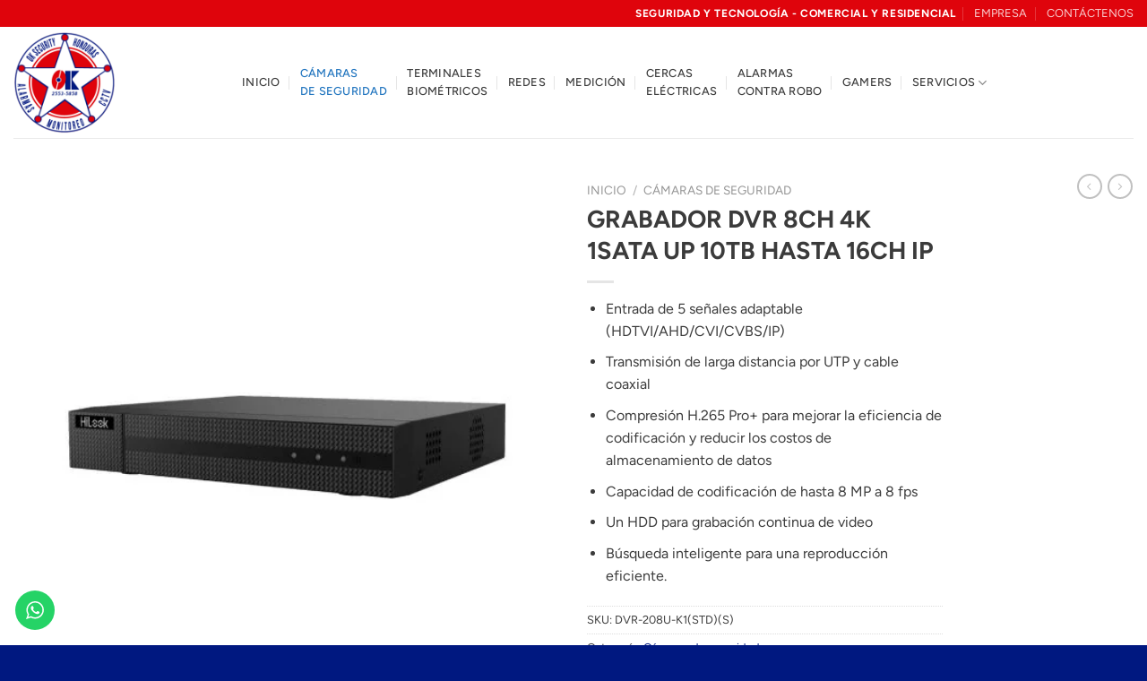

--- FILE ---
content_type: text/html; charset=UTF-8
request_url: https://oksecurity.hn/producto/grabador-dvr-8ch-4k-1sata-up-10tb-hasta-16ch-ip-2/
body_size: 34095
content:
<!DOCTYPE html>
<html lang="es" class="loading-site no-js">
<head>
	<meta charset="UTF-8" />
<script type="text/javascript">
/* <![CDATA[ */
 var gform;gform||(document.addEventListener("gform_main_scripts_loaded",function(){gform.scriptsLoaded=!0}),window.addEventListener("DOMContentLoaded",function(){gform.domLoaded=!0}),gform={domLoaded:!1,scriptsLoaded:!1,initializeOnLoaded:function(o){gform.domLoaded&&gform.scriptsLoaded?o():!gform.domLoaded&&gform.scriptsLoaded?window.addEventListener("DOMContentLoaded",o):document.addEventListener("gform_main_scripts_loaded",o)},hooks:{action:{},filter:{}},addAction:function(o,n,r,t){gform.addHook("action",o,n,r,t)},addFilter:function(o,n,r,t){gform.addHook("filter",o,n,r,t)},doAction:function(o){gform.doHook("action",o,arguments)},applyFilters:function(o){return gform.doHook("filter",o,arguments)},removeAction:function(o,n){gform.removeHook("action",o,n)},removeFilter:function(o,n,r){gform.removeHook("filter",o,n,r)},addHook:function(o,n,r,t,i){null==gform.hooks[o][n]&&(gform.hooks[o][n]=[]);var e=gform.hooks[o][n];null==i&&(i=n+"_"+e.length),gform.hooks[o][n].push({tag:i,callable:r,priority:t=null==t?10:t})},doHook:function(n,o,r){var t;if(r=Array.prototype.slice.call(r,1),null!=gform.hooks[n][o]&&((o=gform.hooks[n][o]).sort(function(o,n){return o.priority-n.priority}),o.forEach(function(o){"function"!=typeof(t=o.callable)&&(t=window[t]),"action"==n?t.apply(null,r):r[0]=t.apply(null,r)})),"filter"==n)return r[0]},removeHook:function(o,n,t,i){var r;null!=gform.hooks[o][n]&&(r=(r=gform.hooks[o][n]).filter(function(o,n,r){return!!(null!=i&&i!=o.tag||null!=t&&t!=o.priority)}),gform.hooks[o][n]=r)}}); 
/* ]]> */
</script>

	<link rel="profile" href="http://gmpg.org/xfn/11" />
	<link rel="pingback" href="https://oksecurity.hn/xmlrpc.php" />

	<script>(function(html){html.className = html.className.replace(/\bno-js\b/,'js')})(document.documentElement);</script>
<meta name='robots' content='index, follow, max-image-preview:large, max-snippet:-1, max-video-preview:-1' />
	<style>img:is([sizes="auto" i], [sizes^="auto," i]) { contain-intrinsic-size: 3000px 1500px }</style>
	<meta name="viewport" content="width=device-width, initial-scale=1" />
	<!-- This site is optimized with the Yoast SEO plugin v25.0 - https://yoast.com/wordpress/plugins/seo/ -->
	<title>GRABADOR DVR 8CH 4K 1SATA UP 10TB HASTA 16CH IP - Ok Security Honduras</title>
	<link rel="canonical" href="https://oksecurity.hn/producto/grabador-dvr-8ch-4k-1sata-up-10tb-hasta-16ch-ip-2/" />
	<meta property="og:locale" content="es_ES" />
	<meta property="og:type" content="article" />
	<meta property="og:title" content="GRABADOR DVR 8CH 4K 1SATA UP 10TB HASTA 16CH IP - Ok Security Honduras" />
	<meta property="og:description" content="Entrada de 5 señales adaptable (HDTVI/AHD/CVI/CVBS/IP)  Transmisión de larga distancia por UTP y cable coaxial  Compresión H.265 Pro+ para mejorar la eficiencia de codificación y reducir los costos de almacenamiento de datos  Capacidad de codificación de hasta 8 MP a 8 fps  Un HDD para grabación continua de video  Búsqueda inteligente para una reproducción eficiente." />
	<meta property="og:url" content="https://oksecurity.hn/producto/grabador-dvr-8ch-4k-1sata-up-10tb-hasta-16ch-ip-2/" />
	<meta property="og:site_name" content="Ok Security Honduras" />
	<meta property="article:publisher" content="https://www.facebook.com/oksechn" />
	<meta property="article:modified_time" content="2023-06-16T18:23:16+00:00" />
	<meta property="og:image" content="https://oksecurity.hn/wp-content/uploads/2023/06/DVR-208U-K1STDS.jpg" />
	<meta property="og:image:width" content="1000" />
	<meta property="og:image:height" content="1000" />
	<meta property="og:image:type" content="image/jpeg" />
	<meta name="twitter:card" content="summary_large_image" />
	<script type="application/ld+json" class="yoast-schema-graph">{"@context":"https://schema.org","@graph":[{"@type":"WebPage","@id":"https://oksecurity.hn/producto/grabador-dvr-8ch-4k-1sata-up-10tb-hasta-16ch-ip-2/","url":"https://oksecurity.hn/producto/grabador-dvr-8ch-4k-1sata-up-10tb-hasta-16ch-ip-2/","name":"GRABADOR DVR 8CH 4K 1SATA UP 10TB HASTA 16CH IP - Ok Security Honduras","isPartOf":{"@id":"https://oksecurity.hn/#website"},"primaryImageOfPage":{"@id":"https://oksecurity.hn/producto/grabador-dvr-8ch-4k-1sata-up-10tb-hasta-16ch-ip-2/#primaryimage"},"image":{"@id":"https://oksecurity.hn/producto/grabador-dvr-8ch-4k-1sata-up-10tb-hasta-16ch-ip-2/#primaryimage"},"thumbnailUrl":"https://oksecurity.hn/wp-content/uploads/2023/06/DVR-208U-K1STDS.jpg","datePublished":"2023-06-16T16:19:19+00:00","dateModified":"2023-06-16T18:23:16+00:00","breadcrumb":{"@id":"https://oksecurity.hn/producto/grabador-dvr-8ch-4k-1sata-up-10tb-hasta-16ch-ip-2/#breadcrumb"},"inLanguage":"es","potentialAction":[{"@type":"ReadAction","target":["https://oksecurity.hn/producto/grabador-dvr-8ch-4k-1sata-up-10tb-hasta-16ch-ip-2/"]}]},{"@type":"ImageObject","inLanguage":"es","@id":"https://oksecurity.hn/producto/grabador-dvr-8ch-4k-1sata-up-10tb-hasta-16ch-ip-2/#primaryimage","url":"https://oksecurity.hn/wp-content/uploads/2023/06/DVR-208U-K1STDS.jpg","contentUrl":"https://oksecurity.hn/wp-content/uploads/2023/06/DVR-208U-K1STDS.jpg","width":1000,"height":1000},{"@type":"BreadcrumbList","@id":"https://oksecurity.hn/producto/grabador-dvr-8ch-4k-1sata-up-10tb-hasta-16ch-ip-2/#breadcrumb","itemListElement":[{"@type":"ListItem","position":1,"name":"Portada","item":"https://oksecurity.hn/"},{"@type":"ListItem","position":2,"name":"Productos","item":"https://oksecurity.hn/shop/"},{"@type":"ListItem","position":3,"name":"GRABADOR DVR 8CH 4K 1SATA UP 10TB HASTA 16CH IP"}]},{"@type":"WebSite","@id":"https://oksecurity.hn/#website","url":"https://oksecurity.hn/","name":"Ok Security Honduras","description":"Seguridad y tecnología para empresas y residencias","publisher":{"@id":"https://oksecurity.hn/#organization"},"potentialAction":[{"@type":"SearchAction","target":{"@type":"EntryPoint","urlTemplate":"https://oksecurity.hn/?s={search_term_string}"},"query-input":{"@type":"PropertyValueSpecification","valueRequired":true,"valueName":"search_term_string"}}],"inLanguage":"es"},{"@type":"Organization","@id":"https://oksecurity.hn/#organization","name":"Ok Security Honduras","url":"https://oksecurity.hn/","logo":{"@type":"ImageObject","inLanguage":"es","@id":"https://oksecurity.hn/#/schema/logo/image/","url":"http://oksecurity.hn/wp-content/uploads/2023/05/cropped-Logo-ok-security.png","contentUrl":"http://oksecurity.hn/wp-content/uploads/2023/05/cropped-Logo-ok-security.png","width":512,"height":512,"caption":"Ok Security Honduras"},"image":{"@id":"https://oksecurity.hn/#/schema/logo/image/"},"sameAs":["https://www.facebook.com/oksechn","https://www.instagram.com/oksecurityhon/"]}]}</script>
	<!-- / Yoast SEO plugin. -->


<link rel='dns-prefetch' href='//www.google.com' />
<link rel='dns-prefetch' href='//www.googletagmanager.com' />
<link rel='prefetch' href='https://oksecurity.hn/wp-content/themes/flatsome/assets/js/flatsome.js?ver=e1ad26bd5672989785e1' />
<link rel='prefetch' href='https://oksecurity.hn/wp-content/themes/flatsome/assets/js/chunk.slider.js?ver=3.19.11' />
<link rel='prefetch' href='https://oksecurity.hn/wp-content/themes/flatsome/assets/js/chunk.popups.js?ver=3.19.11' />
<link rel='prefetch' href='https://oksecurity.hn/wp-content/themes/flatsome/assets/js/chunk.tooltips.js?ver=3.19.11' />
<link rel='prefetch' href='https://oksecurity.hn/wp-content/themes/flatsome/assets/js/woocommerce.js?ver=dd6035ce106022a74757' />
<link rel="alternate" type="application/rss+xml" title="Ok Security Honduras &raquo; Feed" href="https://oksecurity.hn/feed/" />
<link rel="alternate" type="application/rss+xml" title="Ok Security Honduras &raquo; Feed de los comentarios" href="https://oksecurity.hn/comments/feed/" />
<script type="text/javascript">
/* <![CDATA[ */
window._wpemojiSettings = {"baseUrl":"https:\/\/s.w.org\/images\/core\/emoji\/15.1.0\/72x72\/","ext":".png","svgUrl":"https:\/\/s.w.org\/images\/core\/emoji\/15.1.0\/svg\/","svgExt":".svg","source":{"concatemoji":"https:\/\/oksecurity.hn\/wp-includes\/js\/wp-emoji-release.min.js?ver=6.8.1"}};
/*! This file is auto-generated */
!function(i,n){var o,s,e;function c(e){try{var t={supportTests:e,timestamp:(new Date).valueOf()};sessionStorage.setItem(o,JSON.stringify(t))}catch(e){}}function p(e,t,n){e.clearRect(0,0,e.canvas.width,e.canvas.height),e.fillText(t,0,0);var t=new Uint32Array(e.getImageData(0,0,e.canvas.width,e.canvas.height).data),r=(e.clearRect(0,0,e.canvas.width,e.canvas.height),e.fillText(n,0,0),new Uint32Array(e.getImageData(0,0,e.canvas.width,e.canvas.height).data));return t.every(function(e,t){return e===r[t]})}function u(e,t,n){switch(t){case"flag":return n(e,"\ud83c\udff3\ufe0f\u200d\u26a7\ufe0f","\ud83c\udff3\ufe0f\u200b\u26a7\ufe0f")?!1:!n(e,"\ud83c\uddfa\ud83c\uddf3","\ud83c\uddfa\u200b\ud83c\uddf3")&&!n(e,"\ud83c\udff4\udb40\udc67\udb40\udc62\udb40\udc65\udb40\udc6e\udb40\udc67\udb40\udc7f","\ud83c\udff4\u200b\udb40\udc67\u200b\udb40\udc62\u200b\udb40\udc65\u200b\udb40\udc6e\u200b\udb40\udc67\u200b\udb40\udc7f");case"emoji":return!n(e,"\ud83d\udc26\u200d\ud83d\udd25","\ud83d\udc26\u200b\ud83d\udd25")}return!1}function f(e,t,n){var r="undefined"!=typeof WorkerGlobalScope&&self instanceof WorkerGlobalScope?new OffscreenCanvas(300,150):i.createElement("canvas"),a=r.getContext("2d",{willReadFrequently:!0}),o=(a.textBaseline="top",a.font="600 32px Arial",{});return e.forEach(function(e){o[e]=t(a,e,n)}),o}function t(e){var t=i.createElement("script");t.src=e,t.defer=!0,i.head.appendChild(t)}"undefined"!=typeof Promise&&(o="wpEmojiSettingsSupports",s=["flag","emoji"],n.supports={everything:!0,everythingExceptFlag:!0},e=new Promise(function(e){i.addEventListener("DOMContentLoaded",e,{once:!0})}),new Promise(function(t){var n=function(){try{var e=JSON.parse(sessionStorage.getItem(o));if("object"==typeof e&&"number"==typeof e.timestamp&&(new Date).valueOf()<e.timestamp+604800&&"object"==typeof e.supportTests)return e.supportTests}catch(e){}return null}();if(!n){if("undefined"!=typeof Worker&&"undefined"!=typeof OffscreenCanvas&&"undefined"!=typeof URL&&URL.createObjectURL&&"undefined"!=typeof Blob)try{var e="postMessage("+f.toString()+"("+[JSON.stringify(s),u.toString(),p.toString()].join(",")+"));",r=new Blob([e],{type:"text/javascript"}),a=new Worker(URL.createObjectURL(r),{name:"wpTestEmojiSupports"});return void(a.onmessage=function(e){c(n=e.data),a.terminate(),t(n)})}catch(e){}c(n=f(s,u,p))}t(n)}).then(function(e){for(var t in e)n.supports[t]=e[t],n.supports.everything=n.supports.everything&&n.supports[t],"flag"!==t&&(n.supports.everythingExceptFlag=n.supports.everythingExceptFlag&&n.supports[t]);n.supports.everythingExceptFlag=n.supports.everythingExceptFlag&&!n.supports.flag,n.DOMReady=!1,n.readyCallback=function(){n.DOMReady=!0}}).then(function(){return e}).then(function(){var e;n.supports.everything||(n.readyCallback(),(e=n.source||{}).concatemoji?t(e.concatemoji):e.wpemoji&&e.twemoji&&(t(e.twemoji),t(e.wpemoji)))}))}((window,document),window._wpemojiSettings);
/* ]]> */
</script>
<link rel='stylesheet' id='ht_ctc_main_css-css' href='https://oksecurity.hn/wp-content/plugins/click-to-chat-for-whatsapp/new/inc/assets/css/main.css?ver=4.20' type='text/css' media='all' />
<style id='wp-emoji-styles-inline-css' type='text/css'>

	img.wp-smiley, img.emoji {
		display: inline !important;
		border: none !important;
		box-shadow: none !important;
		height: 1em !important;
		width: 1em !important;
		margin: 0 0.07em !important;
		vertical-align: -0.1em !important;
		background: none !important;
		padding: 0 !important;
	}
</style>
<style id='wp-block-library-inline-css' type='text/css'>
:root{--wp-admin-theme-color:#007cba;--wp-admin-theme-color--rgb:0,124,186;--wp-admin-theme-color-darker-10:#006ba1;--wp-admin-theme-color-darker-10--rgb:0,107,161;--wp-admin-theme-color-darker-20:#005a87;--wp-admin-theme-color-darker-20--rgb:0,90,135;--wp-admin-border-width-focus:2px;--wp-block-synced-color:#7a00df;--wp-block-synced-color--rgb:122,0,223;--wp-bound-block-color:var(--wp-block-synced-color)}@media (min-resolution:192dpi){:root{--wp-admin-border-width-focus:1.5px}}.wp-element-button{cursor:pointer}:root{--wp--preset--font-size--normal:16px;--wp--preset--font-size--huge:42px}:root .has-very-light-gray-background-color{background-color:#eee}:root .has-very-dark-gray-background-color{background-color:#313131}:root .has-very-light-gray-color{color:#eee}:root .has-very-dark-gray-color{color:#313131}:root .has-vivid-green-cyan-to-vivid-cyan-blue-gradient-background{background:linear-gradient(135deg,#00d084,#0693e3)}:root .has-purple-crush-gradient-background{background:linear-gradient(135deg,#34e2e4,#4721fb 50%,#ab1dfe)}:root .has-hazy-dawn-gradient-background{background:linear-gradient(135deg,#faaca8,#dad0ec)}:root .has-subdued-olive-gradient-background{background:linear-gradient(135deg,#fafae1,#67a671)}:root .has-atomic-cream-gradient-background{background:linear-gradient(135deg,#fdd79a,#004a59)}:root .has-nightshade-gradient-background{background:linear-gradient(135deg,#330968,#31cdcf)}:root .has-midnight-gradient-background{background:linear-gradient(135deg,#020381,#2874fc)}.has-regular-font-size{font-size:1em}.has-larger-font-size{font-size:2.625em}.has-normal-font-size{font-size:var(--wp--preset--font-size--normal)}.has-huge-font-size{font-size:var(--wp--preset--font-size--huge)}.has-text-align-center{text-align:center}.has-text-align-left{text-align:left}.has-text-align-right{text-align:right}#end-resizable-editor-section{display:none}.aligncenter{clear:both}.items-justified-left{justify-content:flex-start}.items-justified-center{justify-content:center}.items-justified-right{justify-content:flex-end}.items-justified-space-between{justify-content:space-between}.screen-reader-text{border:0;clip-path:inset(50%);height:1px;margin:-1px;overflow:hidden;padding:0;position:absolute;width:1px;word-wrap:normal!important}.screen-reader-text:focus{background-color:#ddd;clip-path:none;color:#444;display:block;font-size:1em;height:auto;left:5px;line-height:normal;padding:15px 23px 14px;text-decoration:none;top:5px;width:auto;z-index:100000}html :where(.has-border-color){border-style:solid}html :where([style*=border-top-color]){border-top-style:solid}html :where([style*=border-right-color]){border-right-style:solid}html :where([style*=border-bottom-color]){border-bottom-style:solid}html :where([style*=border-left-color]){border-left-style:solid}html :where([style*=border-width]){border-style:solid}html :where([style*=border-top-width]){border-top-style:solid}html :where([style*=border-right-width]){border-right-style:solid}html :where([style*=border-bottom-width]){border-bottom-style:solid}html :where([style*=border-left-width]){border-left-style:solid}html :where(img[class*=wp-image-]){height:auto;max-width:100%}:where(figure){margin:0 0 1em}html :where(.is-position-sticky){--wp-admin--admin-bar--position-offset:var(--wp-admin--admin-bar--height,0px)}@media screen and (max-width:600px){html :where(.is-position-sticky){--wp-admin--admin-bar--position-offset:0px}}
</style>
<link rel='stylesheet' id='photoswipe-css' href='https://oksecurity.hn/wp-content/plugins/woocommerce/assets/css/photoswipe/photoswipe.min.css?ver=9.8.6' type='text/css' media='all' />
<link rel='stylesheet' id='photoswipe-default-skin-css' href='https://oksecurity.hn/wp-content/plugins/woocommerce/assets/css/photoswipe/default-skin/default-skin.min.css?ver=9.8.6' type='text/css' media='all' />
<style id='woocommerce-inline-inline-css' type='text/css'>
.woocommerce form .form-row .required { visibility: visible; }
</style>
<link rel='stylesheet' id='brands-styles-css' href='https://oksecurity.hn/wp-content/plugins/woocommerce/assets/css/brands.css?ver=9.8.6' type='text/css' media='all' />
<link rel='stylesheet' id='gform_basic-css' href='https://oksecurity.hn/wp-content/plugins/gravityforms/assets/css/dist/basic.min.css?ver=2.7.6.1' type='text/css' media='all' />
<link rel='stylesheet' id='gform_theme_components-css' href='https://oksecurity.hn/wp-content/plugins/gravityforms/assets/css/dist/theme-components.min.css?ver=2.7.6.1' type='text/css' media='all' />
<link rel='stylesheet' id='gform_theme_ie11-css' href='https://oksecurity.hn/wp-content/plugins/gravityforms/assets/css/dist/theme-ie11.min.css?ver=2.7.6.1' type='text/css' media='all' />
<link rel='stylesheet' id='gform_theme-css' href='https://oksecurity.hn/wp-content/plugins/gravityforms/assets/css/dist/theme.min.css?ver=2.7.6.1' type='text/css' media='all' />
<link rel='stylesheet' id='popup-maker-site-css' href='//oksecurity.hn/wp-content/uploads/pum/pum-site-styles.css?generated=1739830813&#038;ver=1.20.4' type='text/css' media='all' />
<link rel='stylesheet' id='flatsome-main-css' href='https://oksecurity.hn/wp-content/themes/flatsome/assets/css/flatsome.css?ver=3.19.11' type='text/css' media='all' />
<style id='flatsome-main-inline-css' type='text/css'>
@font-face {
				font-family: "fl-icons";
				font-display: block;
				src: url(https://oksecurity.hn/wp-content/themes/flatsome/assets/css/icons/fl-icons.eot?v=3.19.11);
				src:
					url(https://oksecurity.hn/wp-content/themes/flatsome/assets/css/icons/fl-icons.eot#iefix?v=3.19.11) format("embedded-opentype"),
					url(https://oksecurity.hn/wp-content/themes/flatsome/assets/css/icons/fl-icons.woff2?v=3.19.11) format("woff2"),
					url(https://oksecurity.hn/wp-content/themes/flatsome/assets/css/icons/fl-icons.ttf?v=3.19.11) format("truetype"),
					url(https://oksecurity.hn/wp-content/themes/flatsome/assets/css/icons/fl-icons.woff?v=3.19.11) format("woff"),
					url(https://oksecurity.hn/wp-content/themes/flatsome/assets/css/icons/fl-icons.svg?v=3.19.11#fl-icons) format("svg");
			}
</style>
<link rel='stylesheet' id='flatsome-shop-css' href='https://oksecurity.hn/wp-content/themes/flatsome/assets/css/flatsome-shop.css?ver=3.19.11' type='text/css' media='all' />
<link rel='stylesheet' id='flatsome-style-css' href='https://oksecurity.hn/wp-content/themes/flatsome-child/style.css?ver=3.0' type='text/css' media='all' />
<script type="text/javascript" src="https://oksecurity.hn/wp-includes/js/jquery/jquery.min.js?ver=3.7.1" id="jquery-core-js"></script>
<script type="text/javascript" src="https://oksecurity.hn/wp-includes/js/jquery/jquery-migrate.min.js?ver=3.4.1" id="jquery-migrate-js"></script>
<script type="text/javascript" src="https://oksecurity.hn/wp-content/plugins/woocommerce/assets/js/photoswipe/photoswipe.min.js?ver=4.1.1-wc.9.8.6" id="photoswipe-js" defer="defer" data-wp-strategy="defer"></script>
<script type="text/javascript" src="https://oksecurity.hn/wp-content/plugins/woocommerce/assets/js/photoswipe/photoswipe-ui-default.min.js?ver=4.1.1-wc.9.8.6" id="photoswipe-ui-default-js" defer="defer" data-wp-strategy="defer"></script>
<script type="text/javascript" id="wc-single-product-js-extra">
/* <![CDATA[ */
var wc_single_product_params = {"i18n_required_rating_text":"Por favor elige una puntuaci\u00f3n","i18n_rating_options":["1 de 5 estrellas","2 de 5 estrellas","3 de 5 estrellas","4 de 5 estrellas","5 de 5 estrellas"],"i18n_product_gallery_trigger_text":"Ver galer\u00eda de im\u00e1genes a pantalla completa","review_rating_required":"yes","flexslider":{"rtl":false,"animation":"slide","smoothHeight":true,"directionNav":false,"controlNav":"thumbnails","slideshow":false,"animationSpeed":500,"animationLoop":false,"allowOneSlide":false},"zoom_enabled":"","zoom_options":[],"photoswipe_enabled":"1","photoswipe_options":{"shareEl":false,"closeOnScroll":false,"history":false,"hideAnimationDuration":0,"showAnimationDuration":0},"flexslider_enabled":""};
/* ]]> */
</script>
<script type="text/javascript" src="https://oksecurity.hn/wp-content/plugins/woocommerce/assets/js/frontend/single-product.min.js?ver=9.8.6" id="wc-single-product-js" defer="defer" data-wp-strategy="defer"></script>
<script type="text/javascript" src="https://oksecurity.hn/wp-content/plugins/woocommerce/assets/js/jquery-blockui/jquery.blockUI.min.js?ver=2.7.0-wc.9.8.6" id="jquery-blockui-js" data-wp-strategy="defer"></script>
<script type="text/javascript" src="https://oksecurity.hn/wp-content/plugins/woocommerce/assets/js/js-cookie/js.cookie.min.js?ver=2.1.4-wc.9.8.6" id="js-cookie-js" data-wp-strategy="defer"></script>
<script type="text/javascript" defer='defer' src="https://oksecurity.hn/wp-content/plugins/gravityforms/js/jquery.json.min.js?ver=2.7.6.1" id="gform_json-js"></script>
<script type="text/javascript" id="gform_gravityforms-js-extra">
/* <![CDATA[ */
var gf_global = {"gf_currency_config":{"name":"D\u00f3lar Americano","symbol_left":"$","symbol_right":"","symbol_padding":"","thousand_separator":",","decimal_separator":".","decimals":2,"code":"USD"},"base_url":"https:\/\/oksecurity.hn\/wp-content\/plugins\/gravityforms","number_formats":[],"spinnerUrl":"https:\/\/oksecurity.hn\/wp-content\/plugins\/gravityforms\/images\/spinner.svg","version_hash":"113f8ab25a34584cf8bbf13bcc790aa4","strings":{"newRowAdded":"Nueva fila a\u00f1adida.","rowRemoved":"Fila eliminada","formSaved":"Se ha guardado el formulario. El contenido incluye el enlace para volver y completar el formulario."}};
var gf_global = {"gf_currency_config":{"name":"D\u00f3lar Americano","symbol_left":"$","symbol_right":"","symbol_padding":"","thousand_separator":",","decimal_separator":".","decimals":2,"code":"USD"},"base_url":"https:\/\/oksecurity.hn\/wp-content\/plugins\/gravityforms","number_formats":[],"spinnerUrl":"https:\/\/oksecurity.hn\/wp-content\/plugins\/gravityforms\/images\/spinner.svg","version_hash":"113f8ab25a34584cf8bbf13bcc790aa4","strings":{"newRowAdded":"Nueva fila a\u00f1adida.","rowRemoved":"Fila eliminada","formSaved":"Se ha guardado el formulario. El contenido incluye el enlace para volver y completar el formulario."}};
var gform_i18n = {"datepicker":{"days":{"monday":"Lu","tuesday":"Ma","wednesday":"Mi","thursday":"Ju","friday":"Vi","saturday":"Sa","sunday":"Do"},"months":{"january":"Enero","february":"Febrero","march":"Marzo","april":"Abril","may":"Mayo","june":"Junio","july":"Julio","august":"Agosto","september":"Septiembre","october":"Octubre","november":"Noviembre","december":"Diciembre"},"firstDay":1,"iconText":"Elige una fecha"}};
var gf_legacy_multi = {"1":""};
var gform_gravityforms = {"strings":{"invalid_file_extension":"Este tipo de archivo no est\u00e1 permitido. Debe ser uno de los siguientes:","delete_file":"Borrar este archivo","in_progress":"en curso","file_exceeds_limit":"El archivo excede el l\u00edmite de tama\u00f1o.","illegal_extension":"Este tipo de archivo no est\u00e1 permitido.","max_reached":"N\u00ba m\u00e1ximo de archivos alcanzado","unknown_error":"Hubo un problema al guardar el archivo en el servidor","currently_uploading":"Por favor espera a que se complete la subida","cancel":"Cancelar","cancel_upload":"Cancelar esta subida","cancelled":"Cancelada"},"vars":{"images_url":"https:\/\/oksecurity.hn\/wp-content\/plugins\/gravityforms\/images"}};
/* ]]> */
</script>
<script type="text/javascript" defer='defer' src="https://oksecurity.hn/wp-content/plugins/gravityforms/js/gravityforms.min.js?ver=2.7.6.1" id="gform_gravityforms-js"></script>
<script type="text/javascript" defer='defer' src="https://www.google.com/recaptcha/api.js?hl=es-419&amp;ver=6.8.1#038;render=explicit" id="gform_recaptcha-js"></script>
<script type="text/javascript" defer='defer' src="https://oksecurity.hn/wp-content/plugins/gravityforms/assets/js/dist/utils.min.js?ver=3f33f1b56bb5e5da665be32ebbe89543" id="gform_gravityforms_utils-js"></script>

<!-- Fragmento de código de la etiqueta de Google (gtag.js) añadida por Site Kit -->

<!-- Fragmento de código de Google Analytics añadido por Site Kit -->
<script type="text/javascript" src="https://www.googletagmanager.com/gtag/js?id=GT-5N23XVLZ" id="google_gtagjs-js" async></script>
<script type="text/javascript" id="google_gtagjs-js-after">
/* <![CDATA[ */
window.dataLayer = window.dataLayer || [];function gtag(){dataLayer.push(arguments);}
gtag("set","linker",{"domains":["oksecurity.hn"]});
gtag("js", new Date());
gtag("set", "developer_id.dZTNiMT", true);
gtag("config", "GT-5N23XVLZ");
 window._googlesitekit = window._googlesitekit || {}; window._googlesitekit.throttledEvents = []; window._googlesitekit.gtagEvent = (name, data) => { var key = JSON.stringify( { name, data } ); if ( !! window._googlesitekit.throttledEvents[ key ] ) { return; } window._googlesitekit.throttledEvents[ key ] = true; setTimeout( () => { delete window._googlesitekit.throttledEvents[ key ]; }, 5 ); gtag( "event", name, { ...data, event_source: "site-kit" } ); } 
/* ]]> */
</script>

<!-- Finalizar fragmento de código de la etiqueta de Google (gtags.js) añadida por Site Kit -->
<link rel="https://api.w.org/" href="https://oksecurity.hn/wp-json/" /><link rel="alternate" title="JSON" type="application/json" href="https://oksecurity.hn/wp-json/wp/v2/product/348" /><link rel="EditURI" type="application/rsd+xml" title="RSD" href="https://oksecurity.hn/xmlrpc.php?rsd" />

<link rel='shortlink' href='https://oksecurity.hn/?p=348' />
<link rel="alternate" title="oEmbed (JSON)" type="application/json+oembed" href="https://oksecurity.hn/wp-json/oembed/1.0/embed?url=https%3A%2F%2Foksecurity.hn%2Fproducto%2Fgrabador-dvr-8ch-4k-1sata-up-10tb-hasta-16ch-ip-2%2F" />
<link rel="alternate" title="oEmbed (XML)" type="text/xml+oembed" href="https://oksecurity.hn/wp-json/oembed/1.0/embed?url=https%3A%2F%2Foksecurity.hn%2Fproducto%2Fgrabador-dvr-8ch-4k-1sata-up-10tb-hasta-16ch-ip-2%2F&#038;format=xml" />
<meta name="generator" content="Site Kit by Google 1.151.0" />	<noscript><style>.woocommerce-product-gallery{ opacity: 1 !important; }</style></noscript>
	<link rel="icon" href="https://oksecurity.hn/wp-content/uploads/2023/05/cropped-Logo-ok-security-32x32.png" sizes="32x32" />
<link rel="icon" href="https://oksecurity.hn/wp-content/uploads/2023/05/cropped-Logo-ok-security-192x192.png" sizes="192x192" />
<link rel="apple-touch-icon" href="https://oksecurity.hn/wp-content/uploads/2023/05/cropped-Logo-ok-security-180x180.png" />
<meta name="msapplication-TileImage" content="https://oksecurity.hn/wp-content/uploads/2023/05/cropped-Logo-ok-security-270x270.png" />
<style id="custom-css" type="text/css">:root {--primary-color: #df040c;--fs-color-primary: #df040c;--fs-color-secondary: #001880;--fs-color-success: #7a9c59;--fs-color-alert: #b20000;--fs-experimental-link-color: #001880;--fs-experimental-link-color-hover: #0728ba;}.tooltipster-base {--tooltip-color: #fff;--tooltip-bg-color: #000;}.off-canvas-right .mfp-content, .off-canvas-left .mfp-content {--drawer-width: 300px;}.off-canvas .mfp-content.off-canvas-cart {--drawer-width: 360px;}.container-width, .full-width .ubermenu-nav, .container, .row{max-width: 1290px}.row.row-collapse{max-width: 1260px}.row.row-small{max-width: 1282.5px}.row.row-large{max-width: 1320px}.header-main{height: 124px}#logo img{max-height: 124px}#logo{width:225px;}#logo img{padding:5px 0;}.header-bottom{min-height: 55px}.header-top{min-height: 30px}.transparent .header-main{height: 90px}.transparent #logo img{max-height: 90px}.has-transparent + .page-title:first-of-type,.has-transparent + #main > .page-title,.has-transparent + #main > div > .page-title,.has-transparent + #main .page-header-wrapper:first-of-type .page-title{padding-top: 120px;}.header.show-on-scroll,.stuck .header-main{height:70px!important}.stuck #logo img{max-height: 70px!important}.header-bottom {background-color: #f1f1f1}@media (max-width: 549px) {.header-main{height: 70px}#logo img{max-height: 70px}}.nav-dropdown{font-size:100%}.nav-dropdown-has-arrow li.has-dropdown:after{border-bottom-color: #1e73be;}.nav .nav-dropdown{background-color: #1e73be}body{color: #3b3b3b}h1,h2,h3,h4,h5,h6,.heading-font{color: #3b3b3b;}body{font-size: 100%;}@media screen and (max-width: 549px){body{font-size: 100%;}}body{font-family: Figtree, sans-serif;}body {font-weight: 400;font-style: normal;}.nav > li > a {font-family: Figtree, sans-serif;}.mobile-sidebar-levels-2 .nav > li > ul > li > a {font-family: Figtree, sans-serif;}.nav > li > a,.mobile-sidebar-levels-2 .nav > li > ul > li > a {font-weight: 500;font-style: normal;}h1,h2,h3,h4,h5,h6,.heading-font, .off-canvas-center .nav-sidebar.nav-vertical > li > a{font-family: Figtree, sans-serif;}h1,h2,h3,h4,h5,h6,.heading-font,.banner h1,.banner h2 {font-weight: 700;font-style: normal;}.alt-font{font-family: "Dancing Script", sans-serif;}.alt-font {font-weight: 400!important;font-style: normal!important;}.header:not(.transparent) .header-nav-main.nav > li > a {color: #3b3b3b;}.header:not(.transparent) .header-nav-main.nav > li > a:hover,.header:not(.transparent) .header-nav-main.nav > li.active > a,.header:not(.transparent) .header-nav-main.nav > li.current > a,.header:not(.transparent) .header-nav-main.nav > li > a.active,.header:not(.transparent) .header-nav-main.nav > li > a.current{color: #1e73be;}.header-nav-main.nav-line-bottom > li > a:before,.header-nav-main.nav-line-grow > li > a:before,.header-nav-main.nav-line > li > a:before,.header-nav-main.nav-box > li > a:hover,.header-nav-main.nav-box > li.active > a,.header-nav-main.nav-pills > li > a:hover,.header-nav-main.nav-pills > li.active > a{color:#FFF!important;background-color: #1e73be;}.has-equal-box-heights .box-image {padding-top: 100%;}.shop-page-title.featured-title .title-bg{ background-image: url(https://oksecurity.hn/wp-content/uploads/2023/06/DVR-208U-K1STDS.jpg)!important;}@media screen and (min-width: 550px){.products .box-vertical .box-image{min-width: 247px!important;width: 247px!important;}}.footer-1{background-color: #001880}.absolute-footer, html{background-color: #001880}.nav-vertical-fly-out > li + li {border-top-width: 1px; border-top-style: solid;}/* Custom CSS */.home .fill{border-radius:19px !important}.home .category.uppercase.is-smaller.no-text-overflow.product-cat.op-7 {color:red}.cotizar a,.botonpdf a {background-color:#009bc9; color:#ffffff; padding:12px 30px;}.botonpdf {margin-bottom:25px !important}.cotizar {margin-bottom:25px !important}.woocommerce-ordering {display:none}/* Custom CSS Mobile */@media (max-width: 549px){.movilfuente {font-size:0.8em !important}.footer {text-align:center}.off-canvas-left .mfp-content {background-color:#001880c4}.nav-sidebar.nav-vertical>li+li {border:0px}.off-canvas:not(.off-canvas-center) .nav-vertical li>a {color:#ffffff}.nav>li.has-icon>a>i {color:#001880c4; font-size:2.6em}}.label-new.menu-item > a:after{content:"Nuevo";}.label-hot.menu-item > a:after{content:"Caliente";}.label-sale.menu-item > a:after{content:"Oferta";}.label-popular.menu-item > a:after{content:"Populares";}</style><style id="kirki-inline-styles">/* latin-ext */
@font-face {
  font-family: 'Figtree';
  font-style: normal;
  font-weight: 400;
  font-display: swap;
  src: url(https://oksecurity.hn/wp-content/fonts/figtree/_Xms-HUzqDCFdgfMm4q9DbZs.woff2) format('woff2');
  unicode-range: U+0100-02BA, U+02BD-02C5, U+02C7-02CC, U+02CE-02D7, U+02DD-02FF, U+0304, U+0308, U+0329, U+1D00-1DBF, U+1E00-1E9F, U+1EF2-1EFF, U+2020, U+20A0-20AB, U+20AD-20C0, U+2113, U+2C60-2C7F, U+A720-A7FF;
}
/* latin */
@font-face {
  font-family: 'Figtree';
  font-style: normal;
  font-weight: 400;
  font-display: swap;
  src: url(https://oksecurity.hn/wp-content/fonts/figtree/_Xms-HUzqDCFdgfMm4S9DQ.woff2) format('woff2');
  unicode-range: U+0000-00FF, U+0131, U+0152-0153, U+02BB-02BC, U+02C6, U+02DA, U+02DC, U+0304, U+0308, U+0329, U+2000-206F, U+20AC, U+2122, U+2191, U+2193, U+2212, U+2215, U+FEFF, U+FFFD;
}
/* latin-ext */
@font-face {
  font-family: 'Figtree';
  font-style: normal;
  font-weight: 500;
  font-display: swap;
  src: url(https://oksecurity.hn/wp-content/fonts/figtree/_Xms-HUzqDCFdgfMm4q9DbZs.woff2) format('woff2');
  unicode-range: U+0100-02BA, U+02BD-02C5, U+02C7-02CC, U+02CE-02D7, U+02DD-02FF, U+0304, U+0308, U+0329, U+1D00-1DBF, U+1E00-1E9F, U+1EF2-1EFF, U+2020, U+20A0-20AB, U+20AD-20C0, U+2113, U+2C60-2C7F, U+A720-A7FF;
}
/* latin */
@font-face {
  font-family: 'Figtree';
  font-style: normal;
  font-weight: 500;
  font-display: swap;
  src: url(https://oksecurity.hn/wp-content/fonts/figtree/_Xms-HUzqDCFdgfMm4S9DQ.woff2) format('woff2');
  unicode-range: U+0000-00FF, U+0131, U+0152-0153, U+02BB-02BC, U+02C6, U+02DA, U+02DC, U+0304, U+0308, U+0329, U+2000-206F, U+20AC, U+2122, U+2191, U+2193, U+2212, U+2215, U+FEFF, U+FFFD;
}
/* latin-ext */
@font-face {
  font-family: 'Figtree';
  font-style: normal;
  font-weight: 700;
  font-display: swap;
  src: url(https://oksecurity.hn/wp-content/fonts/figtree/_Xms-HUzqDCFdgfMm4q9DbZs.woff2) format('woff2');
  unicode-range: U+0100-02BA, U+02BD-02C5, U+02C7-02CC, U+02CE-02D7, U+02DD-02FF, U+0304, U+0308, U+0329, U+1D00-1DBF, U+1E00-1E9F, U+1EF2-1EFF, U+2020, U+20A0-20AB, U+20AD-20C0, U+2113, U+2C60-2C7F, U+A720-A7FF;
}
/* latin */
@font-face {
  font-family: 'Figtree';
  font-style: normal;
  font-weight: 700;
  font-display: swap;
  src: url(https://oksecurity.hn/wp-content/fonts/figtree/_Xms-HUzqDCFdgfMm4S9DQ.woff2) format('woff2');
  unicode-range: U+0000-00FF, U+0131, U+0152-0153, U+02BB-02BC, U+02C6, U+02DA, U+02DC, U+0304, U+0308, U+0329, U+2000-206F, U+20AC, U+2122, U+2191, U+2193, U+2212, U+2215, U+FEFF, U+FFFD;
}/* vietnamese */
@font-face {
  font-family: 'Dancing Script';
  font-style: normal;
  font-weight: 400;
  font-display: swap;
  src: url(https://oksecurity.hn/wp-content/fonts/dancing-script/If2cXTr6YS-zF4S-kcSWSVi_sxjsohD9F50Ruu7BMSo3Rep8ltA.woff2) format('woff2');
  unicode-range: U+0102-0103, U+0110-0111, U+0128-0129, U+0168-0169, U+01A0-01A1, U+01AF-01B0, U+0300-0301, U+0303-0304, U+0308-0309, U+0323, U+0329, U+1EA0-1EF9, U+20AB;
}
/* latin-ext */
@font-face {
  font-family: 'Dancing Script';
  font-style: normal;
  font-weight: 400;
  font-display: swap;
  src: url(https://oksecurity.hn/wp-content/fonts/dancing-script/If2cXTr6YS-zF4S-kcSWSVi_sxjsohD9F50Ruu7BMSo3ROp8ltA.woff2) format('woff2');
  unicode-range: U+0100-02BA, U+02BD-02C5, U+02C7-02CC, U+02CE-02D7, U+02DD-02FF, U+0304, U+0308, U+0329, U+1D00-1DBF, U+1E00-1E9F, U+1EF2-1EFF, U+2020, U+20A0-20AB, U+20AD-20C0, U+2113, U+2C60-2C7F, U+A720-A7FF;
}
/* latin */
@font-face {
  font-family: 'Dancing Script';
  font-style: normal;
  font-weight: 400;
  font-display: swap;
  src: url(https://oksecurity.hn/wp-content/fonts/dancing-script/If2cXTr6YS-zF4S-kcSWSVi_sxjsohD9F50Ruu7BMSo3Sup8.woff2) format('woff2');
  unicode-range: U+0000-00FF, U+0131, U+0152-0153, U+02BB-02BC, U+02C6, U+02DA, U+02DC, U+0304, U+0308, U+0329, U+2000-206F, U+20AC, U+2122, U+2191, U+2193, U+2212, U+2215, U+FEFF, U+FFFD;
}</style></head>

<body class="wp-singular product-template-default single single-product postid-348 wp-theme-flatsome wp-child-theme-flatsome-child theme-flatsome woocommerce woocommerce-page woocommerce-no-js lightbox nav-dropdown-has-arrow catalog-mode no-prices">


<a class="skip-link screen-reader-text" href="#main">Saltar al contenido</a>

<div id="wrapper">

	
	<header id="header" class="header has-sticky sticky-jump">
		<div class="header-wrapper">
			<div id="top-bar" class="header-top hide-for-sticky nav-dark">
    <div class="flex-row container">
      <div class="flex-col hide-for-medium flex-left">
          <ul class="nav nav-left medium-nav-center nav-small  nav-divided">
                        </ul>
      </div>

      <div class="flex-col hide-for-medium flex-center">
          <ul class="nav nav-center nav-small  nav-divided">
                        </ul>
      </div>

      <div class="flex-col hide-for-medium flex-right">
         <ul class="nav top-bar-nav nav-right nav-small  nav-divided">
              <li class="html custom html_topbar_left"><strong class="uppercase">Seguridad y tecnología - Comercial y residencial</strong></li><li id="menu-item-263" class="menu-item menu-item-type-custom menu-item-object-custom menu-item-263 menu-item-design-default"><a href="#" class="nav-top-link">EMPRESA</a></li>
<li id="menu-item-264" class="menu-item menu-item-type-custom menu-item-object-custom menu-item-264 menu-item-design-default"><a href="#" class="nav-top-link">CONTÁCTENOS</a></li>
          </ul>
      </div>

            <div class="flex-col show-for-medium flex-grow">
          <ul class="nav nav-center nav-small mobile-nav  nav-divided">
              <li class="html custom html_topbar_left"><strong class="uppercase">Seguridad y tecnología - Comercial y residencial</strong></li>          </ul>
      </div>
      
    </div>
</div>
<div id="masthead" class="header-main ">
      <div class="header-inner flex-row container logo-left medium-logo-center" role="navigation">

          <!-- Logo -->
          <div id="logo" class="flex-col logo">
            
<!-- Header logo -->
<a href="https://oksecurity.hn/" title="Ok Security Honduras - Seguridad y tecnología para empresas y residencias" rel="home">
		<img width="1020" height="1020" src="https://oksecurity.hn/wp-content/uploads/2023/05/Logo-ok-security-1024x1024.png" class="header_logo header-logo" alt="Ok Security Honduras"/><img  width="1020" height="1020" src="https://oksecurity.hn/wp-content/uploads/2023/05/Logo-ok-security-1024x1024.png" class="header-logo-dark" alt="Ok Security Honduras"/></a>
          </div>

          <!-- Mobile Left Elements -->
          <div class="flex-col show-for-medium flex-left">
            <ul class="mobile-nav nav nav-left ">
              <li class="nav-icon has-icon">
  		<a href="#" data-open="#main-menu" data-pos="left" data-bg="main-menu-overlay" data-color="" class="is-small" aria-label="Menú" aria-controls="main-menu" aria-expanded="false">

		  <i class="icon-menu" ></i>
		  		</a>
	</li>
            </ul>
          </div>

          <!-- Left Elements -->
          <div class="flex-col hide-for-medium flex-left
            flex-grow">
            <ul class="header-nav header-nav-main nav nav-left  nav-divided nav-uppercase" >
              <li id="menu-item-244" class="menu-item menu-item-type-post_type menu-item-object-page menu-item-home menu-item-244 menu-item-design-default"><a href="https://oksecurity.hn/" class="nav-top-link">Inicio</a></li>
<li id="menu-item-245" class="menu-item menu-item-type-taxonomy menu-item-object-product_cat current-product-ancestor current-menu-parent current-product-parent menu-item-245 active menu-item-design-default"><a href="https://oksecurity.hn/productos/camaras-de-seguridad/" class="nav-top-link">Cámaras <br>de seguridad</a></li>
<li id="menu-item-1012" class="menu-item menu-item-type-taxonomy menu-item-object-product_cat menu-item-1012 menu-item-design-default"><a href="https://oksecurity.hn/productos/terminales-biometricos/" class="nav-top-link">Terminales <br>biométricos</a></li>
<li id="menu-item-246" class="menu-item menu-item-type-taxonomy menu-item-object-product_cat menu-item-246 menu-item-design-default"><a href="https://oksecurity.hn/productos/redes/" class="nav-top-link">Redes</a></li>
<li id="menu-item-247" class="menu-item menu-item-type-taxonomy menu-item-object-product_cat menu-item-247 menu-item-design-default"><a href="https://oksecurity.hn/productos/electricidad-medicion/" class="nav-top-link">Medición</a></li>
<li id="menu-item-1053" class="menu-item menu-item-type-taxonomy menu-item-object-product_cat menu-item-1053 menu-item-design-default"><a href="https://oksecurity.hn/productos/cercas-electricas/" class="nav-top-link">Cercas <br>eléctricas</a></li>
<li id="menu-item-1017" class="menu-item menu-item-type-taxonomy menu-item-object-product_cat menu-item-1017 menu-item-design-default"><a href="https://oksecurity.hn/productos/alarmas-contra-robo/" class="nav-top-link">Alarmas <br>contra robo</a></li>
<li id="menu-item-1015" class="menu-item menu-item-type-taxonomy menu-item-object-product_cat menu-item-1015 menu-item-design-default"><a href="https://oksecurity.hn/productos/gaming-y-accesorios/" class="nav-top-link">Gamers</a></li>
<li id="menu-item-258" class="menu-item menu-item-type-custom menu-item-object-custom menu-item-has-children menu-item-258 menu-item-design-default has-dropdown"><a href="#" class="nav-top-link" aria-expanded="false" aria-haspopup="menu">Servicios<i class="icon-angle-down" ></i></a>
<ul class="sub-menu nav-dropdown nav-dropdown-simple dark dropdown-uppercase">
	<li id="menu-item-259" class="menu-item menu-item-type-custom menu-item-object-custom menu-item-259"><a href="#">Monitoreo con reacción armada 24/7</a></li>
	<li id="menu-item-260" class="menu-item menu-item-type-custom menu-item-object-custom menu-item-260"><a href="#">Servicio de patrullajes</a></li>
	<li id="menu-item-261" class="menu-item menu-item-type-custom menu-item-object-custom menu-item-261"><a href="#">Estadía en aperturas y cierres de negocios</a></li>
</ul>
</li>
            </ul>
          </div>

          <!-- Right Elements -->
          <div class="flex-col hide-for-medium flex-right">
            <ul class="header-nav header-nav-main nav nav-right  nav-divided nav-uppercase">
                          </ul>
          </div>

          <!-- Mobile Right Elements -->
          <div class="flex-col show-for-medium flex-right">
            <ul class="mobile-nav nav nav-right ">
                          </ul>
          </div>

      </div>

            <div class="container"><div class="top-divider full-width"></div></div>
      </div>

<div class="header-bg-container fill"><div class="header-bg-image fill"></div><div class="header-bg-color fill"></div></div>		</div>
	</header>

	
	<main id="main" class="">

	<div class="shop-container">

		
			<div class="container">
	<div class="woocommerce-notices-wrapper"></div></div>
<div id="product-348" class="product type-product post-348 status-publish first instock product_cat-camaras-de-seguridad has-post-thumbnail shipping-taxable product-type-simple">
	<div class="product-container">

<div class="product-main">
	<div class="row content-row mb-0">

		<div class="product-gallery col large-6">
						
<div class="product-images relative mb-half has-hover woocommerce-product-gallery woocommerce-product-gallery--with-images woocommerce-product-gallery--columns-4 images" data-columns="4">

  <div class="badge-container is-larger absolute left top z-1">

</div>

  <div class="image-tools absolute top show-on-hover right z-3">
      </div>

  <div class="woocommerce-product-gallery__wrapper product-gallery-slider slider slider-nav-small mb-half"
        data-flickity-options='{
                "cellAlign": "center",
                "wrapAround": true,
                "autoPlay": false,
                "prevNextButtons":true,
                "adaptiveHeight": true,
                "imagesLoaded": true,
                "lazyLoad": 1,
                "dragThreshold" : 15,
                "pageDots": false,
                "rightToLeft": false       }'>
    <div data-thumb="https://oksecurity.hn/wp-content/uploads/2023/06/DVR-208U-K1STDS-100x100.jpg" data-thumb-alt="GRABADOR DVR 8CH 4K 1SATA UP 10TB HASTA 16CH IP" data-thumb-srcset="https://oksecurity.hn/wp-content/uploads/2023/06/DVR-208U-K1STDS-100x100.jpg 100w, https://oksecurity.hn/wp-content/uploads/2023/06/DVR-208U-K1STDS-300x300.jpg 300w, https://oksecurity.hn/wp-content/uploads/2023/06/DVR-208U-K1STDS-150x150.jpg 150w, https://oksecurity.hn/wp-content/uploads/2023/06/DVR-208U-K1STDS-768x768.jpg 768w, https://oksecurity.hn/wp-content/uploads/2023/06/DVR-208U-K1STDS-510x510.jpg 510w, https://oksecurity.hn/wp-content/uploads/2023/06/DVR-208U-K1STDS.jpg 1000w"  data-thumb-sizes="(max-width: 100px) 100vw, 100px" class="woocommerce-product-gallery__image slide first"><a href="https://oksecurity.hn/wp-content/uploads/2023/06/DVR-208U-K1STDS.jpg"><img width="510" height="510" src="https://oksecurity.hn/wp-content/uploads/2023/06/DVR-208U-K1STDS-510x510.jpg" class="wp-post-image ux-skip-lazy" alt="GRABADOR DVR 8CH 4K 1SATA UP 10TB HASTA 16CH IP" data-caption="" data-src="https://oksecurity.hn/wp-content/uploads/2023/06/DVR-208U-K1STDS.jpg" data-large_image="https://oksecurity.hn/wp-content/uploads/2023/06/DVR-208U-K1STDS.jpg" data-large_image_width="1000" data-large_image_height="1000" decoding="async" fetchpriority="high" srcset="https://oksecurity.hn/wp-content/uploads/2023/06/DVR-208U-K1STDS-510x510.jpg 510w, https://oksecurity.hn/wp-content/uploads/2023/06/DVR-208U-K1STDS-300x300.jpg 300w, https://oksecurity.hn/wp-content/uploads/2023/06/DVR-208U-K1STDS-150x150.jpg 150w, https://oksecurity.hn/wp-content/uploads/2023/06/DVR-208U-K1STDS-768x768.jpg 768w, https://oksecurity.hn/wp-content/uploads/2023/06/DVR-208U-K1STDS-100x100.jpg 100w, https://oksecurity.hn/wp-content/uploads/2023/06/DVR-208U-K1STDS.jpg 1000w" sizes="(max-width: 510px) 100vw, 510px" /></a></div>  </div>

  <div class="image-tools absolute bottom left z-3">
        <a href="#product-zoom" class="zoom-button button is-outline circle icon tooltip hide-for-small" title="Zoom">
      <i class="icon-expand" ></i>    </a>
   </div>
</div>

					</div>
		<div class="product-info summary col-fit col entry-summary product-summary">
			<nav class="woocommerce-breadcrumb breadcrumbs uppercase"><a href="https://oksecurity.hn">Inicio</a> <span class="divider">&#47;</span> <a href="https://oksecurity.hn/productos/camaras-de-seguridad/">Cámaras de seguridad</a></nav><h1 class="product-title product_title entry-title">
	GRABADOR DVR 8CH 4K 1SATA UP 10TB HASTA 16CH IP</h1>

	<div class="is-divider small"></div>
<ul class="next-prev-thumbs is-small show-for-medium">         <li class="prod-dropdown has-dropdown">
               <a href="https://oksecurity.hn/producto/grabador-dvr-16ch-4in1-1080p-hasta-18ch-ip/"  rel="next" class="button icon is-outline circle">
                  <i class="icon-angle-left" ></i>              </a>
              <div class="nav-dropdown">
                <a title="GRABADOR DVR 16CH 4IN1 1080P HASTA 18CH IP" href="https://oksecurity.hn/producto/grabador-dvr-16ch-4in1-1080p-hasta-18ch-ip/">
                <img width="100" height="100" src="https://oksecurity.hn/wp-content/uploads/2023/06/DVR-216G-K1-C-S-100x100.jpg" class="attachment-woocommerce_gallery_thumbnail size-woocommerce_gallery_thumbnail wp-post-image" alt="" decoding="async" srcset="https://oksecurity.hn/wp-content/uploads/2023/06/DVR-216G-K1-C-S-100x100.jpg 100w, https://oksecurity.hn/wp-content/uploads/2023/06/DVR-216G-K1-C-S-300x300.jpg 300w, https://oksecurity.hn/wp-content/uploads/2023/06/DVR-216G-K1-C-S-150x150.jpg 150w, https://oksecurity.hn/wp-content/uploads/2023/06/DVR-216G-K1-C-S-768x768.jpg 768w, https://oksecurity.hn/wp-content/uploads/2023/06/DVR-216G-K1-C-S-510x510.jpg 510w, https://oksecurity.hn/wp-content/uploads/2023/06/DVR-216G-K1-C-S.jpg 1000w" sizes="(max-width: 100px) 100vw, 100px" /></a>
              </div>
          </li>
               <li class="prod-dropdown has-dropdown">
               <a href="https://oksecurity.hn/producto/grabador-dvr-8ch-4k-1sata-up-10tb-hasta-16ch-ip/" rel="next" class="button icon is-outline circle">
                  <i class="icon-angle-right" ></i>              </a>
              <div class="nav-dropdown">
                  <a title="GRABADOR DVR 8CH 4K 1SATA UP 10TB HASTA 16CH IP" href="https://oksecurity.hn/producto/grabador-dvr-8ch-4k-1sata-up-10tb-hasta-16ch-ip/">
                  <img width="100" height="100" src="https://oksecurity.hn/wp-content/uploads/2023/06/DS-DVR-208U-K1-100x100.jpg" class="attachment-woocommerce_gallery_thumbnail size-woocommerce_gallery_thumbnail wp-post-image" alt="" decoding="async" srcset="https://oksecurity.hn/wp-content/uploads/2023/06/DS-DVR-208U-K1-100x100.jpg 100w, https://oksecurity.hn/wp-content/uploads/2023/06/DS-DVR-208U-K1-300x300.jpg 300w, https://oksecurity.hn/wp-content/uploads/2023/06/DS-DVR-208U-K1-150x150.jpg 150w, https://oksecurity.hn/wp-content/uploads/2023/06/DS-DVR-208U-K1-768x768.jpg 768w, https://oksecurity.hn/wp-content/uploads/2023/06/DS-DVR-208U-K1-510x510.jpg 510w, https://oksecurity.hn/wp-content/uploads/2023/06/DS-DVR-208U-K1.jpg 1000w" sizes="(max-width: 100px) 100vw, 100px" /></a>
              </div>
          </li>
      </ul><div class="product-short-description">
	<ul class="product_description_item-list">
<li class="product_description_item"><span>Entrada de 5 señales adaptable (HDTVI/AHD/CVI/CVBS/IP)</span></li>
<li class="product_description_item"><span>Transmisión de larga distancia por UTP y cable coaxial</span></li>
<li class="product_description_item"><span>Compresión H.265 Pro+ para mejorar la eficiencia de codificación y reducir los costos de almacenamiento de datos</span></li>
<li class="product_description_item"><span>Capacidad de codificación de hasta 8 MP a 8 fps</span></li>
<li class="product_description_item"><span>Un HDD para grabación continua de video</span></li>
<li class="product_description_item"><span>Búsqueda inteligente para una reproducción eficiente.</span></li>
</ul>
</div>
 <style>.woocommerce-variation-availability{display:none!important}</style><div class="product_meta">

	
	
		<span class="sku_wrapper">SKU: <span class="sku">DVR-208U-K1(STD)(S)</span></span>

	
	<span class="posted_in">Categoría: <a href="https://oksecurity.hn/productos/camaras-de-seguridad/" rel="tag">Cámaras de seguridad</a></span>
	
	
</div>
<div class="social-icons share-icons share-row relative" ><a href="whatsapp://send?text=GRABADOR%20DVR%208CH%204K%201SATA%20UP%2010TB%20HASTA%2016CH%20IP - https://oksecurity.hn/producto/grabador-dvr-8ch-4k-1sata-up-10tb-hasta-16ch-ip-2/" data-action="share/whatsapp/share" class="icon plain tooltip whatsapp show-for-medium" title="Compartir en WhatsApp" aria-label="Compartir en WhatsApp" ><i class="icon-whatsapp" ></i></a><a href="https://www.facebook.com/sharer.php?u=https://oksecurity.hn/producto/grabador-dvr-8ch-4k-1sata-up-10tb-hasta-16ch-ip-2/" data-label="Facebook" onclick="window.open(this.href,this.title,'width=500,height=500,top=300px,left=300px'); return false;" target="_blank" class="icon plain tooltip facebook" title="Compartir en Facebook" aria-label="Compartir en Facebook" rel="noopener nofollow" ><i class="icon-facebook" ></i></a><a href="https://twitter.com/share?url=https://oksecurity.hn/producto/grabador-dvr-8ch-4k-1sata-up-10tb-hasta-16ch-ip-2/" onclick="window.open(this.href,this.title,'width=500,height=500,top=300px,left=300px'); return false;" target="_blank" class="icon plain tooltip twitter" title="Compartir en Twitter" aria-label="Compartir en Twitter" rel="noopener nofollow" ><i class="icon-twitter" ></i></a><a href="mailto:?subject=GRABADOR%20DVR%208CH%204K%201SATA%20UP%2010TB%20HASTA%2016CH%20IP&body=Check%20this%20out%3A%20https%3A%2F%2Foksecurity.hn%2Fproducto%2Fgrabador-dvr-8ch-4k-1sata-up-10tb-hasta-16ch-ip-2%2F" class="icon plain tooltip email" title="Envía por email" aria-label="Envía por email" rel="nofollow" ><i class="icon-envelop" ></i></a></div>
		</div>


		<div id="product-sidebar" class="col large-2 hide-for-medium product-sidebar-small">
			<div class="hide-for-off-canvas" style="width:100%"><ul class="next-prev-thumbs is-small nav-right text-right">         <li class="prod-dropdown has-dropdown">
               <a href="https://oksecurity.hn/producto/grabador-dvr-16ch-4in1-1080p-hasta-18ch-ip/"  rel="next" class="button icon is-outline circle">
                  <i class="icon-angle-left" ></i>              </a>
              <div class="nav-dropdown">
                <a title="GRABADOR DVR 16CH 4IN1 1080P HASTA 18CH IP" href="https://oksecurity.hn/producto/grabador-dvr-16ch-4in1-1080p-hasta-18ch-ip/">
                <img width="100" height="100" src="https://oksecurity.hn/wp-content/uploads/2023/06/DVR-216G-K1-C-S-100x100.jpg" class="attachment-woocommerce_gallery_thumbnail size-woocommerce_gallery_thumbnail wp-post-image" alt="" decoding="async" loading="lazy" srcset="https://oksecurity.hn/wp-content/uploads/2023/06/DVR-216G-K1-C-S-100x100.jpg 100w, https://oksecurity.hn/wp-content/uploads/2023/06/DVR-216G-K1-C-S-300x300.jpg 300w, https://oksecurity.hn/wp-content/uploads/2023/06/DVR-216G-K1-C-S-150x150.jpg 150w, https://oksecurity.hn/wp-content/uploads/2023/06/DVR-216G-K1-C-S-768x768.jpg 768w, https://oksecurity.hn/wp-content/uploads/2023/06/DVR-216G-K1-C-S-510x510.jpg 510w, https://oksecurity.hn/wp-content/uploads/2023/06/DVR-216G-K1-C-S.jpg 1000w" sizes="auto, (max-width: 100px) 100vw, 100px" /></a>
              </div>
          </li>
               <li class="prod-dropdown has-dropdown">
               <a href="https://oksecurity.hn/producto/grabador-dvr-8ch-4k-1sata-up-10tb-hasta-16ch-ip/" rel="next" class="button icon is-outline circle">
                  <i class="icon-angle-right" ></i>              </a>
              <div class="nav-dropdown">
                  <a title="GRABADOR DVR 8CH 4K 1SATA UP 10TB HASTA 16CH IP" href="https://oksecurity.hn/producto/grabador-dvr-8ch-4k-1sata-up-10tb-hasta-16ch-ip/">
                  <img width="100" height="100" src="https://oksecurity.hn/wp-content/uploads/2023/06/DS-DVR-208U-K1-100x100.jpg" class="attachment-woocommerce_gallery_thumbnail size-woocommerce_gallery_thumbnail wp-post-image" alt="" decoding="async" loading="lazy" srcset="https://oksecurity.hn/wp-content/uploads/2023/06/DS-DVR-208U-K1-100x100.jpg 100w, https://oksecurity.hn/wp-content/uploads/2023/06/DS-DVR-208U-K1-300x300.jpg 300w, https://oksecurity.hn/wp-content/uploads/2023/06/DS-DVR-208U-K1-150x150.jpg 150w, https://oksecurity.hn/wp-content/uploads/2023/06/DS-DVR-208U-K1-768x768.jpg 768w, https://oksecurity.hn/wp-content/uploads/2023/06/DS-DVR-208U-K1-510x510.jpg 510w, https://oksecurity.hn/wp-content/uploads/2023/06/DS-DVR-208U-K1.jpg 1000w" sizes="auto, (max-width: 100px) 100vw, 100px" /></a>
              </div>
          </li>
      </ul></div>		</div>

	</div>
</div>

<div class="product-footer">
	<div class="container">
		
	<div class="related related-products-wrapper product-section">
		
					<h3 class="product-section-title container-width product-section-title-related pt-half pb-half uppercase">
				Productos relacionados			</h3>
		
		
  
    <div class="row has-equal-box-heights equalize-box large-columns-4 medium-columns-3 small-columns-2 row-small slider row-slider slider-nav-reveal slider-nav-push"  data-flickity-options='{&quot;imagesLoaded&quot;: true, &quot;groupCells&quot;: &quot;100%&quot;, &quot;dragThreshold&quot; : 5, &quot;cellAlign&quot;: &quot;left&quot;,&quot;wrapAround&quot;: true,&quot;prevNextButtons&quot;: true,&quot;percentPosition&quot;: true,&quot;pageDots&quot;: false, &quot;rightToLeft&quot;: false, &quot;autoPlay&quot; : false}' >

  
		<div class="product-small col has-hover product type-product post-313 status-publish instock product_cat-camaras-de-seguridad has-post-thumbnail shipping-taxable product-type-simple">
	<div class="col-inner">
	
<div class="badge-container absolute left top z-1">

</div>
	<div class="product-small box ">
		<div class="box-image">
			<div class="image-fade_in_back">
				<a href="https://oksecurity.hn/producto/camara-domo-turret-ip-2mp-dwdr-2-8mm-h265-ip6/" aria-label="CAMARA DOMO TURRET IP 2MP DWDR 2.8MM H265 IP6">
					<img width="247" height="296" src="https://oksecurity.hn/wp-content/uploads/2023/06/IPC-T221HC-247x296.jpg" class="attachment-woocommerce_thumbnail size-woocommerce_thumbnail" alt="CAMARA DOMO TURRET IP 2MP DWDR 2.8MM H265 IP6" decoding="async" loading="lazy" />				</a>
			</div>
			<div class="image-tools is-small top right show-on-hover">
							</div>
			<div class="image-tools is-small hide-for-small bottom left show-on-hover">
							</div>
			<div class="image-tools grid-tools text-center hide-for-small bottom hover-slide-in show-on-hover">
							</div>
					</div>

		<div class="box-text box-text-products">
			<div class="title-wrapper">		<p class="category uppercase is-smaller no-text-overflow product-cat op-7">
			Cámaras de seguridad		</p>
	<p class="name product-title woocommerce-loop-product__title"><a href="https://oksecurity.hn/producto/camara-domo-turret-ip-2mp-dwdr-2-8mm-h265-ip6/" class="woocommerce-LoopProduct-link woocommerce-loop-product__link">CAMARA DOMO TURRET IP 2MP DWDR 2.8MM H265 IP6</a></p></div><div class="price-wrapper"></div>		</div>
	</div>
		</div>
</div><div class="product-small col has-hover product type-product post-317 status-publish instock product_cat-camaras-de-seguridad has-post-thumbnail shipping-taxable product-type-simple">
	<div class="col-inner">
	
<div class="badge-container absolute left top z-1">

</div>
	<div class="product-small box ">
		<div class="box-image">
			<div class="image-fade_in_back">
				<a href="https://oksecurity.hn/producto/camara-domo-2mp-ip-ir30m-ip67-dwdr-4mm-h265-i/" aria-label="CAMARA DOMO 2MP IP IR30M IP67 DWDR 4MM H265 I">
					<img width="247" height="296" src="https://oksecurity.hn/wp-content/uploads/2023/06/IPC-D120H-4-247x296.jpg" class="attachment-woocommerce_thumbnail size-woocommerce_thumbnail" alt="CAMARA DOMO 2MP IP IR30M IP67 DWDR 4MM H265 I" decoding="async" loading="lazy" />				</a>
			</div>
			<div class="image-tools is-small top right show-on-hover">
							</div>
			<div class="image-tools is-small hide-for-small bottom left show-on-hover">
							</div>
			<div class="image-tools grid-tools text-center hide-for-small bottom hover-slide-in show-on-hover">
							</div>
					</div>

		<div class="box-text box-text-products">
			<div class="title-wrapper">		<p class="category uppercase is-smaller no-text-overflow product-cat op-7">
			Cámaras de seguridad		</p>
	<p class="name product-title woocommerce-loop-product__title"><a href="https://oksecurity.hn/producto/camara-domo-2mp-ip-ir30m-ip67-dwdr-4mm-h265-i/" class="woocommerce-LoopProduct-link woocommerce-loop-product__link">CAMARA DOMO 2MP IP IR30M IP67 DWDR 4MM H265 I</a></p></div><div class="price-wrapper"></div>		</div>
	</div>
		</div>
</div><div class="product-small col has-hover product type-product post-40 status-publish last instock product_cat-camaras-de-seguridad has-post-thumbnail shipping-taxable product-type-simple">
	<div class="col-inner">
	
<div class="badge-container absolute left top z-1">

</div>
	<div class="product-small box ">
		<div class="box-image">
			<div class="image-fade_in_back">
				<a href="https://oksecurity.hn/producto/camara-domo-2mp-audio-urbo-hd-2-8mm-dwdr-ip66/" aria-label="CAMARA DOMO 2MP AUDIO URBO HD 2.8MM DWDR IP66">
					<img width="247" height="296" src="https://oksecurity.hn/wp-content/uploads/2023/05/CAMARA-DOMO-2MP-AUDIO-URBO-HD-2.8MM-DWDR-IP66-247x296.jpg" class="attachment-woocommerce_thumbnail size-woocommerce_thumbnail" alt="CAMARA DOMO 2MP AUDIO URBO HD 2.8MM DWDR IP66" decoding="async" loading="lazy" />				</a>
			</div>
			<div class="image-tools is-small top right show-on-hover">
							</div>
			<div class="image-tools is-small hide-for-small bottom left show-on-hover">
							</div>
			<div class="image-tools grid-tools text-center hide-for-small bottom hover-slide-in show-on-hover">
							</div>
					</div>

		<div class="box-text box-text-products">
			<div class="title-wrapper">		<p class="category uppercase is-smaller no-text-overflow product-cat op-7">
			Cámaras de seguridad		</p>
	<p class="name product-title woocommerce-loop-product__title"><a href="https://oksecurity.hn/producto/camara-domo-2mp-audio-urbo-hd-2-8mm-dwdr-ip66/" class="woocommerce-LoopProduct-link woocommerce-loop-product__link">CAMARA DOMO 2MP AUDIO URBO HD 2.8MM DWDR IP66</a></p></div><div class="price-wrapper"></div>		</div>
	</div>
		</div>
</div><div class="product-small col has-hover product type-product post-23 status-publish first instock product_cat-camaras-de-seguridad has-post-thumbnail shipping-taxable product-type-simple">
	<div class="col-inner">
	
<div class="badge-container absolute left top z-1">

</div>
	<div class="product-small box ">
		<div class="box-image">
			<div class="image-fade_in_back">
				<a href="https://oksecurity.hn/producto/camara-domo-1mp-vf-2-8-12mm-hd-4in1-ip66-ir40m/" aria-label="CAMARA DOMO 1MP VF 2.8-12MM HD 4IN1 IP66 IR40M">
					<img width="247" height="296" src="https://oksecurity.hn/wp-content/uploads/2023/05/camara-domo-THC-D310-VF_-247x296.jpg" class="attachment-woocommerce_thumbnail size-woocommerce_thumbnail" alt="CAMARA DOMO 1MP VF 2.8-12MM HD 4IN1 IP66 IR40M" decoding="async" loading="lazy" />				</a>
			</div>
			<div class="image-tools is-small top right show-on-hover">
							</div>
			<div class="image-tools is-small hide-for-small bottom left show-on-hover">
							</div>
			<div class="image-tools grid-tools text-center hide-for-small bottom hover-slide-in show-on-hover">
							</div>
					</div>

		<div class="box-text box-text-products">
			<div class="title-wrapper">		<p class="category uppercase is-smaller no-text-overflow product-cat op-7">
			Cámaras de seguridad		</p>
	<p class="name product-title woocommerce-loop-product__title"><a href="https://oksecurity.hn/producto/camara-domo-1mp-vf-2-8-12mm-hd-4in1-ip66-ir40m/" class="woocommerce-LoopProduct-link woocommerce-loop-product__link">CAMARA DOMO 1MP VF 2.8-12MM HD 4IN1 IP66 IR40M</a></p></div><div class="price-wrapper"></div>		</div>
	</div>
		</div>
</div><div class="product-small col has-hover product type-product post-48 status-publish instock product_cat-camaras-de-seguridad has-post-thumbnail shipping-taxable product-type-simple">
	<div class="col-inner">
	
<div class="badge-container absolute left top z-1">

</div>
	<div class="product-small box ">
		<div class="box-image">
			<div class="image-fade_in_back">
				<a href="https://oksecurity.hn/producto/camara-bala-2mp-metal-2-8mm-ir20m-hd-4in1-ip6/" aria-label="CAMARA BALA 2MP METAL 2.8MM IR20M HD 4IN1 IP6">
					<img width="247" height="296" src="https://oksecurity.hn/wp-content/uploads/2023/05/THC-B120-MC-2.8-247x296.jpg" class="attachment-woocommerce_thumbnail size-woocommerce_thumbnail" alt="CAMARA BALA 2MP METAL 2.8MM IR20M HD 4IN1 IP6" decoding="async" loading="lazy" />				</a>
			</div>
			<div class="image-tools is-small top right show-on-hover">
							</div>
			<div class="image-tools is-small hide-for-small bottom left show-on-hover">
							</div>
			<div class="image-tools grid-tools text-center hide-for-small bottom hover-slide-in show-on-hover">
							</div>
					</div>

		<div class="box-text box-text-products">
			<div class="title-wrapper">		<p class="category uppercase is-smaller no-text-overflow product-cat op-7">
			Cámaras de seguridad		</p>
	<p class="name product-title woocommerce-loop-product__title"><a href="https://oksecurity.hn/producto/camara-bala-2mp-metal-2-8mm-ir20m-hd-4in1-ip6/" class="woocommerce-LoopProduct-link woocommerce-loop-product__link">CAMARA BALA 2MP METAL 2.8MM IR20M HD 4IN1 IP6</a></p></div><div class="price-wrapper"></div>		</div>
	</div>
		</div>
</div><div class="product-small col has-hover product type-product post-61 status-publish instock product_cat-camaras-de-seguridad has-post-thumbnail shipping-taxable product-type-simple">
	<div class="col-inner">
	
<div class="badge-container absolute left top z-1">

</div>
	<div class="product-small box ">
		<div class="box-image">
			<div class="image-fade_in_back">
				<a href="https://oksecurity.hn/producto/camara-bala-mini-2mp-colorvu-dwdr-2-8mm-4in1/" aria-label="CAMARA BALA MINI 2MP COLORVU DWDR 2.8MM 4IN1">
					<img width="247" height="296" src="https://oksecurity.hn/wp-content/uploads/2023/05/CAMARA-BALA-MINI-2MP-COLORVU-DWDR-2.8MM-4IN1-247x296.jpg" class="attachment-woocommerce_thumbnail size-woocommerce_thumbnail" alt="CAMARA BALA MINI 2MP COLORVU DWDR 2.8MM 4IN1" decoding="async" loading="lazy" />				</a>
			</div>
			<div class="image-tools is-small top right show-on-hover">
							</div>
			<div class="image-tools is-small hide-for-small bottom left show-on-hover">
							</div>
			<div class="image-tools grid-tools text-center hide-for-small bottom hover-slide-in show-on-hover">
							</div>
					</div>

		<div class="box-text box-text-products">
			<div class="title-wrapper">		<p class="category uppercase is-smaller no-text-overflow product-cat op-7">
			Cámaras de seguridad		</p>
	<p class="name product-title woocommerce-loop-product__title"><a href="https://oksecurity.hn/producto/camara-bala-mini-2mp-colorvu-dwdr-2-8mm-4in1/" class="woocommerce-LoopProduct-link woocommerce-loop-product__link">CAMARA BALA MINI 2MP COLORVU DWDR 2.8MM 4IN1</a></p></div><div class="price-wrapper"></div>		</div>
	</div>
		</div>
</div><div class="product-small col has-hover product type-product post-67 status-publish last instock product_cat-camaras-de-seguridad has-post-thumbnail shipping-taxable product-type-simple">
	<div class="col-inner">
	
<div class="badge-container absolute left top z-1">

</div>
	<div class="product-small box ">
		<div class="box-image">
			<div class="image-fade_in_back">
				<a href="https://oksecurity.hn/producto/camara-domo-2mp-ptz-hd-3d-wdr-15x-optical/" aria-label="CAMARA DOMO 2MP PTZ HD 3D WDR 15X OPTICAL">
					<img width="247" height="296" src="https://oksecurity.hn/wp-content/uploads/2023/05/CAMARA-DOMO-2MP-PTZ-HD-3D-WDR-15X-OPTICAL-247x296.jpg" class="attachment-woocommerce_thumbnail size-woocommerce_thumbnail" alt="CAMARA DOMO 2MP PTZ HD 3D WDR 15X OPTICAL" decoding="async" loading="lazy" />				</a>
			</div>
			<div class="image-tools is-small top right show-on-hover">
							</div>
			<div class="image-tools is-small hide-for-small bottom left show-on-hover">
							</div>
			<div class="image-tools grid-tools text-center hide-for-small bottom hover-slide-in show-on-hover">
							</div>
					</div>

		<div class="box-text box-text-products">
			<div class="title-wrapper">		<p class="category uppercase is-smaller no-text-overflow product-cat op-7">
			Cámaras de seguridad		</p>
	<p class="name product-title woocommerce-loop-product__title"><a href="https://oksecurity.hn/producto/camara-domo-2mp-ptz-hd-3d-wdr-15x-optical/" class="woocommerce-LoopProduct-link woocommerce-loop-product__link">CAMARA DOMO 2MP PTZ HD 3D WDR 15X OPTICAL</a></p></div><div class="price-wrapper"></div>		</div>
	</div>
		</div>
</div><div class="product-small col has-hover product type-product post-32 status-publish first instock product_cat-camaras-de-seguridad has-post-thumbnail shipping-taxable product-type-simple">
	<div class="col-inner">
	
<div class="badge-container absolute left top z-1">

</div>
	<div class="product-small box ">
		<div class="box-image">
			<div class="image-fade_in_back">
				<a href="https://oksecurity.hn/producto/camara-2mp-hd-2-8mm-turret-4in1-ir20m/" aria-label="CAMARA 2MP HD 2.8MM TURRET 4IN1 IR20M">
					<img width="247" height="296" src="https://oksecurity.hn/wp-content/uploads/2023/05/camara-hilook_-247x296.jpg" class="attachment-woocommerce_thumbnail size-woocommerce_thumbnail" alt="CAMARA 2MP HD 2.8MM TURRET 4IN1 IR20M" decoding="async" loading="lazy" />				</a>
			</div>
			<div class="image-tools is-small top right show-on-hover">
							</div>
			<div class="image-tools is-small hide-for-small bottom left show-on-hover">
							</div>
			<div class="image-tools grid-tools text-center hide-for-small bottom hover-slide-in show-on-hover">
							</div>
					</div>

		<div class="box-text box-text-products">
			<div class="title-wrapper">		<p class="category uppercase is-smaller no-text-overflow product-cat op-7">
			Cámaras de seguridad		</p>
	<p class="name product-title woocommerce-loop-product__title"><a href="https://oksecurity.hn/producto/camara-2mp-hd-2-8mm-turret-4in1-ir20m/" class="woocommerce-LoopProduct-link woocommerce-loop-product__link">CAMARA 2MP HD 2.8MM TURRET 4IN1 IR20M</a></p></div><div class="price-wrapper"></div>		</div>
	</div>
		</div>
</div>
		</div>
	</div>
		</div>
</div>
</div>
</div>

		
	</div><!-- shop container -->


</main>

<footer id="footer" class="footer-wrapper">

	
<!-- FOOTER 1 -->
<div class="footer-widgets footer footer-1">
		<div class="row dark large-columns-3 mb-0">
	   		<div id="text-2" class="col pb-0 widget widget_text">			<div class="textwidget"><h3>Visítenos</h3>
<p>Barrio Santa Ana entre 6 y 7 Ave. N.O. Edificio La Rotonda Local #7 , Plantel de Gasolinera Texaco, Boulevard del Norte , Salida a Puerto Cortés, S.P.S. Honduras. C.A.</p>
<h3>Horario</h3>
<p>Lunes a viernes: 8AM-12m / 1:30PM &#8211; 5:30PM<br />
Sábados : 8AM &#8211; 12M</p>
</div>
		</div><div id="text-3" class="col pb-0 widget widget_text">			<div class="textwidget"><h3>Cotizaciones</h3>
<h3><a href="https://bit.ly/3MJM4I1" target="_blank" rel="noopener">WhatsApp 9511-9397</a><br />
<a href="https://bit.ly/3Zpfm6v" target="_blank" rel="noopener">WhatsApp 9511-9398</a><br />
<a href="https://bit.ly/4gpbUz4" target="_blank" rel="noopener">WhatsApp 9770-8881</a></p>
<p><a href="https://bit.ly/3Z8F6T7" target="_blank" rel="noopener">WhatsApp 9770-8858</a></h3>
</div>
		</div><div id="text-4" class="col pb-0 widget widget_text">			<div class="textwidget"><h3>También podría interesarte:</h3>
<p>Alarmas contra robos<br />
Alarmas contra incendio<br />
Cercas eléctricas<br />
Monitoreo y reacción armada<br />
Apertura y cierre de negocios<br />
Servicio de patrullajes</p>
</div>
		</div>		</div>
</div>

<!-- FOOTER 2 -->



<div class="absolute-footer dark medium-text-center text-center">
  <div class="container clearfix">

    
    <div class="footer-primary pull-left">
            <div class="copyright-footer">
        Copyright 2026 © <strong>Ok Security Honduras</strong><br>
<a href="https://honduespacios.com/" target="_blank">Diseño de páginas web en Honduras</a> por Honduespacios      </div>
          </div>
  </div>
</div>

</footer>

</div>

<div id="main-menu" class="mobile-sidebar no-scrollbar mfp-hide">

	
	<div class="sidebar-menu no-scrollbar ">

		
					<ul class="nav nav-sidebar nav-vertical nav-uppercase" data-tab="1">
				<li class="menu-item menu-item-type-post_type menu-item-object-page menu-item-home menu-item-244"><a href="https://oksecurity.hn/">Inicio</a></li>
<li class="menu-item menu-item-type-taxonomy menu-item-object-product_cat current-product-ancestor current-menu-parent current-product-parent menu-item-245"><a href="https://oksecurity.hn/productos/camaras-de-seguridad/">Cámaras <br>de seguridad</a></li>
<li class="menu-item menu-item-type-taxonomy menu-item-object-product_cat menu-item-1012"><a href="https://oksecurity.hn/productos/terminales-biometricos/">Terminales <br>biométricos</a></li>
<li class="menu-item menu-item-type-taxonomy menu-item-object-product_cat menu-item-246"><a href="https://oksecurity.hn/productos/redes/">Redes</a></li>
<li class="menu-item menu-item-type-taxonomy menu-item-object-product_cat menu-item-247"><a href="https://oksecurity.hn/productos/electricidad-medicion/">Medición</a></li>
<li class="menu-item menu-item-type-taxonomy menu-item-object-product_cat menu-item-1053"><a href="https://oksecurity.hn/productos/cercas-electricas/">Cercas <br>eléctricas</a></li>
<li class="menu-item menu-item-type-taxonomy menu-item-object-product_cat menu-item-1017"><a href="https://oksecurity.hn/productos/alarmas-contra-robo/">Alarmas <br>contra robo</a></li>
<li class="menu-item menu-item-type-taxonomy menu-item-object-product_cat menu-item-1015"><a href="https://oksecurity.hn/productos/gaming-y-accesorios/">Gamers</a></li>
<li class="menu-item menu-item-type-custom menu-item-object-custom menu-item-has-children menu-item-258"><a href="#">Servicios</a>
<ul class="sub-menu nav-sidebar-ul children">
	<li class="menu-item menu-item-type-custom menu-item-object-custom menu-item-259"><a href="#">Monitoreo con reacción armada 24/7</a></li>
	<li class="menu-item menu-item-type-custom menu-item-object-custom menu-item-260"><a href="#">Servicio de patrullajes</a></li>
	<li class="menu-item menu-item-type-custom menu-item-object-custom menu-item-261"><a href="#">Estadía en aperturas y cierres de negocios</a></li>
</ul>
</li>
			</ul>
		
		
	</div>

	
</div>
<script type="speculationrules">
{"prefetch":[{"source":"document","where":{"and":[{"href_matches":"\/*"},{"not":{"href_matches":["\/wp-*.php","\/wp-admin\/*","\/wp-content\/uploads\/*","\/wp-content\/*","\/wp-content\/plugins\/*","\/wp-content\/themes\/flatsome-child\/*","\/wp-content\/themes\/flatsome\/*","\/*\\?(.+)"]}},{"not":{"selector_matches":"a[rel~=\"nofollow\"]"}},{"not":{"selector_matches":".no-prefetch, .no-prefetch a"}}]},"eagerness":"conservative"}]}
</script>
<div 
	id="pum-227" 
	role="dialog" 
	aria-modal="false"
	class="pum pum-overlay pum-theme-220 pum-theme-enterprise-blue popmake-overlay click_open" 
	data-popmake="{&quot;id&quot;:227,&quot;slug&quot;:&quot;cotizaciones&quot;,&quot;theme_id&quot;:220,&quot;cookies&quot;:[],&quot;triggers&quot;:[{&quot;type&quot;:&quot;click_open&quot;,&quot;settings&quot;:{&quot;extra_selectors&quot;:&quot;&quot;,&quot;cookie_name&quot;:null}}],&quot;mobile_disabled&quot;:null,&quot;tablet_disabled&quot;:null,&quot;meta&quot;:{&quot;display&quot;:{&quot;stackable&quot;:false,&quot;overlay_disabled&quot;:false,&quot;scrollable_content&quot;:false,&quot;disable_reposition&quot;:false,&quot;size&quot;:&quot;small&quot;,&quot;responsive_min_width&quot;:&quot;0%&quot;,&quot;responsive_min_width_unit&quot;:false,&quot;responsive_max_width&quot;:&quot;100%&quot;,&quot;responsive_max_width_unit&quot;:false,&quot;custom_width&quot;:&quot;640px&quot;,&quot;custom_width_unit&quot;:false,&quot;custom_height&quot;:&quot;380px&quot;,&quot;custom_height_unit&quot;:false,&quot;custom_height_auto&quot;:false,&quot;location&quot;:&quot;center&quot;,&quot;position_from_trigger&quot;:false,&quot;position_top&quot;:&quot;100&quot;,&quot;position_left&quot;:&quot;0&quot;,&quot;position_bottom&quot;:&quot;0&quot;,&quot;position_right&quot;:&quot;0&quot;,&quot;position_fixed&quot;:false,&quot;animation_type&quot;:&quot;slide&quot;,&quot;animation_speed&quot;:&quot;350&quot;,&quot;animation_origin&quot;:&quot;top&quot;,&quot;overlay_zindex&quot;:false,&quot;zindex&quot;:&quot;1999999999&quot;},&quot;close&quot;:{&quot;text&quot;:&quot;&quot;,&quot;button_delay&quot;:&quot;0&quot;,&quot;overlay_click&quot;:false,&quot;esc_press&quot;:false,&quot;f4_press&quot;:false},&quot;click_open&quot;:[]}}">

	<div id="popmake-227" class="pum-container popmake theme-220 pum-responsive pum-responsive-small responsive size-small">

				
				
		
				<div class="pum-content popmake-content" tabindex="0">
			<h3>Cotizar producto</h3>
<script type="text/javascript"></script>
                <div class='gf_browser_chrome gform_wrapper gravity-theme gform-theme--no-framework' data-form-theme='gravity-theme' data-form-index='0' id='gform_wrapper_1' >
                        <div class='gform_heading'>
                            <p class='gform_description'></p>
                        </div><form method='post' enctype='multipart/form-data'  id='gform_1'  action='/producto/grabador-dvr-8ch-4k-1sata-up-10tb-hasta-16ch-ip-2/' data-formid='1' novalidate> 
 <input type='hidden' class='gforms-pum' value='{"closepopup":false,"closedelay":0,"openpopup":false,"openpopup_id":0}' />
                        <div class='gform-body gform_body'><div id='gform_fields_1' class='gform_fields top_label form_sublabel_below description_below'><div id="field_1_1"  class="gfield gfield--type-text gfield--width-half field_sublabel_below gfield--no-description field_description_below hidden_label gfield_visibility_visible"  data-js-reload="field_1_1"><label class='gfield_label gform-field-label' for='input_1_1' >Nombre y apellido</label><div class='ginput_container ginput_container_text'><input name='input_1' id='input_1_1' type='text' value='' class='large'    placeholder='Nombre y apellido'  aria-invalid="false"   /> </div></div><div id="field_1_3"  class="gfield gfield--type-phone gfield--width-half field_sublabel_below gfield--no-description field_description_below hidden_label gfield_visibility_visible"  data-js-reload="field_1_3"><label class='gfield_label gform-field-label' for='input_1_3' >Teléfono</label><div class='ginput_container ginput_container_phone'><input name='input_3' id='input_1_3' type='tel' value='' class='large'  placeholder='Teléfono'  aria-invalid="false"   /></div></div><div id="field_1_4"  class="gfield gfield--type-email gfield--width-half field_sublabel_below gfield--no-description field_description_below hidden_label gfield_visibility_visible"  data-js-reload="field_1_4"><label class='gfield_label gform-field-label' for='input_1_4' >Email</label><div class='ginput_container ginput_container_email'>
                            <input name='input_4' id='input_1_4' type='email' value='' class='large'   placeholder='Email'  aria-invalid="false"  />
                        </div></div><div id="field_1_5"  class="gfield gfield--type-text gfield--width-half field_sublabel_below gfield--no-description field_description_below hidden_label gfield_visibility_visible"  data-js-reload="field_1_5"><label class='gfield_label gform-field-label' for='input_1_5' >Ciudad</label><div class='ginput_container ginput_container_text'><input name='input_5' id='input_1_5' type='text' value='' class='large'    placeholder='Ciudad'  aria-invalid="false"   /> </div></div><div id="field_1_6"  class="gfield gfield--type-textarea gfield--width-full field_sublabel_below gfield--no-description field_description_below hidden_label gfield_visibility_visible"  data-js-reload="field_1_6"><label class='gfield_label gform-field-label' for='input_1_6' >Por favor escriba aquí más detalles sobre el producto / servicio de su interés</label><div class='ginput_container ginput_container_textarea'><textarea name='input_6' id='input_1_6' class='textarea medium'    placeholder='Por favor escriba aquí más detalles sobre el producto / servicio de su interés.'  aria-invalid="false"   rows='10' cols='50'></textarea></div></div><div id="field_1_12"  class="gfield gfield--type-captcha gfield--width-full field_sublabel_below gfield--no-description field_description_below hidden_label gfield_visibility_visible"  data-js-reload="field_1_12"><label class='gfield_label gform-field-label' for='input_1_12' >CAPTCHA</label><div id='input_1_12' class='ginput_container ginput_recaptcha' data-sitekey='6LcsA8UUAAAAAE-Gf8S9OijCbioo_lcKIZ5Uha7j'  data-theme='light' data-tabindex='-1' data-size='invisible' data-badge='bottomright'></div></div><div id="field_1_11"  class="gfield gfield--type-hidden gfield--width-full gform_hidden field_sublabel_below gfield--no-description field_description_below gfield_visibility_visible"  data-js-reload="field_1_11"><div class='ginput_container ginput_container_text'><input name='input_11' id='input_1_11' type='hidden' class='gform_hidden'  aria-invalid="false" value='https://oksecurity.hn/producto/grabador-dvr-8ch-4k-1sata-up-10tb-hasta-16ch-ip-2/' /></div></div></div></div>
        <div class='gform_footer top_label'> <input type='submit' id='gform_submit_button_1' class='gform_button button' value='Enviar'  onclick='if(window["gf_submitting_1"]){return false;}  if( !jQuery("#gform_1")[0].checkValidity || jQuery("#gform_1")[0].checkValidity()){window["gf_submitting_1"]=true;}  ' onkeypress='if( event.keyCode == 13 ){ if(window["gf_submitting_1"]){return false;} if( !jQuery("#gform_1")[0].checkValidity || jQuery("#gform_1")[0].checkValidity()){window["gf_submitting_1"]=true;}  jQuery("#gform_1").trigger("submit",[true]); }' /> 
            <input type='hidden' class='gform_hidden' name='is_submit_1' value='1' />
            <input type='hidden' class='gform_hidden' name='gform_submit' value='1' />
            
            <input type='hidden' class='gform_hidden' name='gform_unique_id' value='' />
            <input type='hidden' class='gform_hidden' name='state_1' value='WyJbXSIsIjgwMjJkNTQ1OTI2Zjk5NTU0YTFlZmU1ZDg4NmQzZTEzIl0=' />
            <input type='hidden' class='gform_hidden' name='gform_target_page_number_1' id='gform_target_page_number_1' value='0' />
            <input type='hidden' class='gform_hidden' name='gform_source_page_number_1' id='gform_source_page_number_1' value='1' />
            <input type='hidden' name='gform_field_values' value='' />
            
        </div>
                        </form>
                        </div><script type="text/javascript">
/* <![CDATA[ */
 gform.initializeOnLoaded( function() {gformInitSpinner( 1, 'https://oksecurity.hn/wp-content/plugins/gravityforms/images/spinner.svg', true );jQuery('#gform_ajax_frame_1').on('load',function(){var contents = jQuery(this).contents().find('*').html();var is_postback = contents.indexOf('GF_AJAX_POSTBACK') >= 0;if(!is_postback){return;}var form_content = jQuery(this).contents().find('#gform_wrapper_1');var is_confirmation = jQuery(this).contents().find('#gform_confirmation_wrapper_1').length > 0;var is_redirect = contents.indexOf('gformRedirect(){') >= 0;var is_form = form_content.length > 0 && ! is_redirect && ! is_confirmation;var mt = parseInt(jQuery('html').css('margin-top'), 10) + parseInt(jQuery('body').css('margin-top'), 10) + 100;if(is_form){jQuery('#gform_wrapper_1').html(form_content.html());if(form_content.hasClass('gform_validation_error')){jQuery('#gform_wrapper_1').addClass('gform_validation_error');} else {jQuery('#gform_wrapper_1').removeClass('gform_validation_error');}setTimeout( function() { /* delay the scroll by 50 milliseconds to fix a bug in chrome */  }, 50 );if(window['gformInitDatepicker']) {gformInitDatepicker();}if(window['gformInitPriceFields']) {gformInitPriceFields();}var current_page = jQuery('#gform_source_page_number_1').val();gformInitSpinner( 1, 'https://oksecurity.hn/wp-content/plugins/gravityforms/images/spinner.svg', true );jQuery(document).trigger('gform_page_loaded', [1, current_page]);window['gf_submitting_1'] = false;}else if(!is_redirect){var confirmation_content = jQuery(this).contents().find('.GF_AJAX_POSTBACK').html();if(!confirmation_content){confirmation_content = contents;}setTimeout(function(){jQuery('#gform_wrapper_1').replaceWith(confirmation_content);jQuery(document).trigger('gform_confirmation_loaded', [1]);window['gf_submitting_1'] = false;wp.a11y.speak(jQuery('#gform_confirmation_message_1').text());}, 50);}else{jQuery('#gform_1').append(contents);if(window['gformRedirect']) {gformRedirect();}}jQuery(document).trigger('gform_post_render', [1, current_page]);gform.utils.trigger({ event: 'gform/postRender', native: false, data: { formId: 1, currentPage: current_page } });} );} ); 
/* ]]> */
</script>

		</div>

				
							<button type="button" class="pum-close popmake-close" aria-label="Cerrar">
			×			</button>
		
	</div>

</div>
<!-- Código de instalación Cliengo para http://oksecurity.hn/ --> <script type="text/javascript">(function () { var ldk = document.createElement('script'); ldk.type = 'text/javascript'; ldk.async = true; ldk.src = 'https://s.cliengo.com/weboptimizer/5ab2cd32e4b00ce8db0e57c7/5cf540b5e4b03eef4c5cdf3c.js?platform=view_installation_code'; var s = document.getElementsByTagName('script')[0]; s.parentNode.insertBefore(ldk, s); })();</script>    <div id="login-form-popup" class="lightbox-content mfp-hide">
            	<div class="woocommerce">
      		<div class="woocommerce-notices-wrapper"></div>
<div class="account-container lightbox-inner">

	
			<div class="account-login-inner">

				<h3 class="uppercase">Acceder</h3>

				<form class="woocommerce-form woocommerce-form-login login" method="post" novalidate>

					
					<p class="woocommerce-form-row woocommerce-form-row--wide form-row form-row-wide">
						<label for="username">Nombre de usuario o correo electrónico&nbsp;<span class="required" aria-hidden="true">*</span><span class="screen-reader-text">Obligatorio</span></label>
						<input type="text" class="woocommerce-Input woocommerce-Input--text input-text" name="username" id="username" autocomplete="username" value="" required aria-required="true" />					</p>
					<p class="woocommerce-form-row woocommerce-form-row--wide form-row form-row-wide">
						<label for="password">Contraseña&nbsp;<span class="required" aria-hidden="true">*</span><span class="screen-reader-text">Obligatorio</span></label>
						<input class="woocommerce-Input woocommerce-Input--text input-text" type="password" name="password" id="password" autocomplete="current-password" required aria-required="true" />
					</p>

					
					<p class="form-row">
						<label class="woocommerce-form__label woocommerce-form__label-for-checkbox woocommerce-form-login__rememberme">
							<input class="woocommerce-form__input woocommerce-form__input-checkbox" name="rememberme" type="checkbox" id="rememberme" value="forever" /> <span>Recuérdame</span>
						</label>
						<input type="hidden" id="woocommerce-login-nonce" name="woocommerce-login-nonce" value="a4240df557" /><input type="hidden" name="_wp_http_referer" value="/producto/grabador-dvr-8ch-4k-1sata-up-10tb-hasta-16ch-ip-2/" />						<button type="submit" class="woocommerce-button button woocommerce-form-login__submit" name="login" value="Acceso">Acceso</button>
					</p>
					<p class="woocommerce-LostPassword lost_password">
						<a href="https://oksecurity.hn/lost-password/">¿Olvidaste la contraseña?</a>
					</p>

					
				</form>
			</div>

			
</div>

		</div>
      	    </div>
  <!-- Click to Chat - https://holithemes.com/plugins/click-to-chat/  v4.20 -->  
            <div class="ht-ctc ht-ctc-chat ctc-analytics ctc_wp_desktop style-7  " id="ht-ctc-chat"  
                style="display: none;  position: fixed; bottom: 17px; left: 17px;"   >
                                <div class="ht_ctc_style ht_ctc_chat_style">
                <style id="ht-ctc-s7">
.ht-ctc .ctc_s_7:hover .ctc_s_7_icon_padding, .ht-ctc .ctc_s_7:hover .ctc_cta_stick{background-color:#25d366 !important;}.ht-ctc .ctc_s_7:hover svg g path{fill:#f4f4f4 !important;}</style>

<div  class="ctc_s_7 ctc-analytics ctc_nb" style="display:flex;justify-content:center;align-items:center; " data-nb_top="-7.8px" data-nb_right="-7.8px">
    <p class="ctc_s_7_cta ctc_cta ctc_cta_stick ctc-analytics ht-ctc-cta  ht-ctc-cta-hover " style="padding: 0px 16px;  color: #ffffff; background-color: #25d366; border-radius:10px; margin:0 10px;  display: none; order: 1; ">¡Estoy en línea!</p>
    <div class="ctc_s_7_icon_padding ctc-analytics " style="font-size: 20px; color: #ffffff; padding: 12px; background-color: #25D366; border-radius: 50%;">
        <svg style="pointer-events:none; display:block; height:20px; width:20px;" height="20px" version="1.1" viewBox="0 0 509 512" width="20px">
        <g fill="none" fill-rule="evenodd" id="Page-1" stroke="none" stroke-width="1">
            <path style="fill: #ffffff;" d="M259.253137,0.00180389396 C121.502859,0.00180389396 9.83730687,111.662896 9.83730687,249.413175 C9.83730687,296.530232 22.9142299,340.597122 45.6254897,378.191325 L0.613226597,512.001804 L138.700183,467.787757 C174.430395,487.549184 215.522926,498.811168 259.253137,498.811168 C396.994498,498.811168 508.660049,387.154535 508.660049,249.415405 C508.662279,111.662896 396.996727,0.00180389396 259.253137,0.00180389396 L259.253137,0.00180389396 Z M259.253137,459.089875 C216.65782,459.089875 176.998957,446.313956 143.886359,424.41206 L63.3044195,450.21808 L89.4939401,372.345171 C64.3924908,337.776609 49.5608297,295.299463 49.5608297,249.406486 C49.5608297,133.783298 143.627719,39.7186378 259.253137,39.7186378 C374.871867,39.7186378 468.940986,133.783298 468.940986,249.406486 C468.940986,365.025215 374.874096,459.089875 259.253137,459.089875 Z M200.755924,146.247066 C196.715791,136.510165 193.62103,136.180176 187.380228,135.883632 C185.239759,135.781068 182.918689,135.682963 180.379113,135.682963 C172.338979,135.682963 164.002301,138.050856 158.97889,143.19021 C152.865178,149.44439 137.578667,164.09322 137.578667,194.171258 C137.578667,224.253755 159.487251,253.321759 162.539648,257.402027 C165.600963,261.477835 205.268745,324.111057 266.985579,349.682963 C315.157262,369.636141 329.460495,367.859106 340.450462,365.455539 C356.441543,361.9639 376.521811,350.186865 381.616571,335.917077 C386.711331,321.63837 386.711331,309.399797 385.184018,306.857991 C383.654475,304.305037 379.578667,302.782183 373.464955,299.716408 C367.351242,296.659552 337.288812,281.870254 331.68569,279.83458 C326.080339,277.796676 320.898622,278.418749 316.5887,284.378615 C310.639982,292.612729 304.918689,301.074268 300.180674,306.09099 C296.46161,310.02856 290.477218,310.577055 285.331175,308.389764 C278.564174,305.506821 259.516237,298.869139 236.160607,278.048627 C217.988923,261.847958 205.716906,241.83458 202.149458,235.711949 C198.582011,229.598236 201.835077,225.948292 204.584241,222.621648 C207.719135,218.824546 210.610997,216.097679 213.667853,212.532462 C216.724709,208.960555 218.432625,207.05866 220.470529,202.973933 C222.508433,198.898125 221.137195,194.690767 219.607652,191.629452 C218.07588,188.568136 205.835077,158.494558 200.755924,146.247066 Z" 
            fill="#ffffff" id="htwaicon-chat"/>
        </g>
        </svg>    </div>
</div>                </div>
            </div>
                        <span class="ht_ctc_chat_data" 
                data-no_number=""
                data-settings="{&quot;number&quot;:&quot;50495119397&quot;,&quot;pre_filled&quot;:&quot;Hola, estoy en su sitio web y me interesa un producto.&quot;,&quot;dis_m&quot;:&quot;show&quot;,&quot;dis_d&quot;:&quot;show&quot;,&quot;css&quot;:&quot;display: none; cursor: pointer; z-index: 99999999;&quot;,&quot;pos_d&quot;:&quot;position: fixed; bottom: 17px; left: 17px;&quot;,&quot;pos_m&quot;:&quot;position: fixed; bottom: 17px; left: 17px;&quot;,&quot;schedule&quot;:&quot;no&quot;,&quot;se&quot;:150,&quot;ani&quot;:&quot;no-animation&quot;,&quot;url_target_d&quot;:&quot;_blank&quot;,&quot;ga&quot;:&quot;yes&quot;,&quot;fb&quot;:&quot;yes&quot;,&quot;g_init&quot;:&quot;default&quot;,&quot;g_an_event_name&quot;:&quot;chat: {number}&quot;,&quot;pixel_event_name&quot;:&quot;Click to Chat by HoliThemes&quot;}" 
            ></span>
            <script type="application/ld+json">{"@context":"https:\/\/schema.org\/","@type":"BreadcrumbList","itemListElement":[{"@type":"ListItem","position":1,"item":{"name":"Inicio","@id":"https:\/\/oksecurity.hn"}},{"@type":"ListItem","position":2,"item":{"name":"C\u00e1maras de seguridad","@id":"https:\/\/oksecurity.hn\/productos\/camaras-de-seguridad\/"}},{"@type":"ListItem","position":3,"item":{"name":"GRABADOR DVR 8CH 4K 1SATA UP 10TB HASTA 16CH IP","@id":"https:\/\/oksecurity.hn\/producto\/grabador-dvr-8ch-4k-1sata-up-10tb-hasta-16ch-ip-2\/"}}]}</script>
<div class="pswp" tabindex="-1" role="dialog" aria-modal="true" aria-hidden="true">
	<div class="pswp__bg"></div>
	<div class="pswp__scroll-wrap">
		<div class="pswp__container">
			<div class="pswp__item"></div>
			<div class="pswp__item"></div>
			<div class="pswp__item"></div>
		</div>
		<div class="pswp__ui pswp__ui--hidden">
			<div class="pswp__top-bar">
				<div class="pswp__counter"></div>
				<button class="pswp__button pswp__button--zoom" aria-label="Ampliar/Reducir"></button>
				<button class="pswp__button pswp__button--fs" aria-label="Cambiar a pantalla completa"></button>
				<button class="pswp__button pswp__button--share" aria-label="Compartir"></button>
				<button class="pswp__button pswp__button--close" aria-label="Cerrar (Esc)"></button>
				<div class="pswp__preloader">
					<div class="loading-spin"></div>
				</div>
			</div>
			<div class="pswp__share-modal pswp__share-modal--hidden pswp__single-tap">
				<div class="pswp__share-tooltip"></div>
			</div>
			<button class="pswp__button pswp__button--arrow--left" aria-label="Anterior (flecha izquierda)"></button>
			<button class="pswp__button pswp__button--arrow--right" aria-label="Siguiente (flecha derecha)"></button>
			<div class="pswp__caption">
				<div class="pswp__caption__center"></div>
			</div>
		</div>
	</div>
</div>
	<script type='text/javascript'>
		(function () {
			var c = document.body.className;
			c = c.replace(/woocommerce-no-js/, 'woocommerce-js');
			document.body.className = c;
		})();
	</script>
	<link rel='stylesheet' id='wc-blocks-style-css' href='https://oksecurity.hn/wp-content/plugins/woocommerce/assets/client/blocks/wc-blocks.css?ver=wc-9.8.6' type='text/css' media='all' />
<style id='global-styles-inline-css' type='text/css'>
:root{--wp--preset--aspect-ratio--square: 1;--wp--preset--aspect-ratio--4-3: 4/3;--wp--preset--aspect-ratio--3-4: 3/4;--wp--preset--aspect-ratio--3-2: 3/2;--wp--preset--aspect-ratio--2-3: 2/3;--wp--preset--aspect-ratio--16-9: 16/9;--wp--preset--aspect-ratio--9-16: 9/16;--wp--preset--color--black: #000000;--wp--preset--color--cyan-bluish-gray: #abb8c3;--wp--preset--color--white: #ffffff;--wp--preset--color--pale-pink: #f78da7;--wp--preset--color--vivid-red: #cf2e2e;--wp--preset--color--luminous-vivid-orange: #ff6900;--wp--preset--color--luminous-vivid-amber: #fcb900;--wp--preset--color--light-green-cyan: #7bdcb5;--wp--preset--color--vivid-green-cyan: #00d084;--wp--preset--color--pale-cyan-blue: #8ed1fc;--wp--preset--color--vivid-cyan-blue: #0693e3;--wp--preset--color--vivid-purple: #9b51e0;--wp--preset--color--primary: #df040c;--wp--preset--color--secondary: #001880;--wp--preset--color--success: #7a9c59;--wp--preset--color--alert: #b20000;--wp--preset--gradient--vivid-cyan-blue-to-vivid-purple: linear-gradient(135deg,rgba(6,147,227,1) 0%,rgb(155,81,224) 100%);--wp--preset--gradient--light-green-cyan-to-vivid-green-cyan: linear-gradient(135deg,rgb(122,220,180) 0%,rgb(0,208,130) 100%);--wp--preset--gradient--luminous-vivid-amber-to-luminous-vivid-orange: linear-gradient(135deg,rgba(252,185,0,1) 0%,rgba(255,105,0,1) 100%);--wp--preset--gradient--luminous-vivid-orange-to-vivid-red: linear-gradient(135deg,rgba(255,105,0,1) 0%,rgb(207,46,46) 100%);--wp--preset--gradient--very-light-gray-to-cyan-bluish-gray: linear-gradient(135deg,rgb(238,238,238) 0%,rgb(169,184,195) 100%);--wp--preset--gradient--cool-to-warm-spectrum: linear-gradient(135deg,rgb(74,234,220) 0%,rgb(151,120,209) 20%,rgb(207,42,186) 40%,rgb(238,44,130) 60%,rgb(251,105,98) 80%,rgb(254,248,76) 100%);--wp--preset--gradient--blush-light-purple: linear-gradient(135deg,rgb(255,206,236) 0%,rgb(152,150,240) 100%);--wp--preset--gradient--blush-bordeaux: linear-gradient(135deg,rgb(254,205,165) 0%,rgb(254,45,45) 50%,rgb(107,0,62) 100%);--wp--preset--gradient--luminous-dusk: linear-gradient(135deg,rgb(255,203,112) 0%,rgb(199,81,192) 50%,rgb(65,88,208) 100%);--wp--preset--gradient--pale-ocean: linear-gradient(135deg,rgb(255,245,203) 0%,rgb(182,227,212) 50%,rgb(51,167,181) 100%);--wp--preset--gradient--electric-grass: linear-gradient(135deg,rgb(202,248,128) 0%,rgb(113,206,126) 100%);--wp--preset--gradient--midnight: linear-gradient(135deg,rgb(2,3,129) 0%,rgb(40,116,252) 100%);--wp--preset--font-size--small: 13px;--wp--preset--font-size--medium: 20px;--wp--preset--font-size--large: 36px;--wp--preset--font-size--x-large: 42px;--wp--preset--spacing--20: 0.44rem;--wp--preset--spacing--30: 0.67rem;--wp--preset--spacing--40: 1rem;--wp--preset--spacing--50: 1.5rem;--wp--preset--spacing--60: 2.25rem;--wp--preset--spacing--70: 3.38rem;--wp--preset--spacing--80: 5.06rem;--wp--preset--shadow--natural: 6px 6px 9px rgba(0, 0, 0, 0.2);--wp--preset--shadow--deep: 12px 12px 50px rgba(0, 0, 0, 0.4);--wp--preset--shadow--sharp: 6px 6px 0px rgba(0, 0, 0, 0.2);--wp--preset--shadow--outlined: 6px 6px 0px -3px rgba(255, 255, 255, 1), 6px 6px rgba(0, 0, 0, 1);--wp--preset--shadow--crisp: 6px 6px 0px rgba(0, 0, 0, 1);}:where(body) { margin: 0; }.wp-site-blocks > .alignleft { float: left; margin-right: 2em; }.wp-site-blocks > .alignright { float: right; margin-left: 2em; }.wp-site-blocks > .aligncenter { justify-content: center; margin-left: auto; margin-right: auto; }:where(.is-layout-flex){gap: 0.5em;}:where(.is-layout-grid){gap: 0.5em;}.is-layout-flow > .alignleft{float: left;margin-inline-start: 0;margin-inline-end: 2em;}.is-layout-flow > .alignright{float: right;margin-inline-start: 2em;margin-inline-end: 0;}.is-layout-flow > .aligncenter{margin-left: auto !important;margin-right: auto !important;}.is-layout-constrained > .alignleft{float: left;margin-inline-start: 0;margin-inline-end: 2em;}.is-layout-constrained > .alignright{float: right;margin-inline-start: 2em;margin-inline-end: 0;}.is-layout-constrained > .aligncenter{margin-left: auto !important;margin-right: auto !important;}.is-layout-constrained > :where(:not(.alignleft):not(.alignright):not(.alignfull)){margin-left: auto !important;margin-right: auto !important;}body .is-layout-flex{display: flex;}.is-layout-flex{flex-wrap: wrap;align-items: center;}.is-layout-flex > :is(*, div){margin: 0;}body .is-layout-grid{display: grid;}.is-layout-grid > :is(*, div){margin: 0;}body{padding-top: 0px;padding-right: 0px;padding-bottom: 0px;padding-left: 0px;}a:where(:not(.wp-element-button)){text-decoration: none;}:root :where(.wp-element-button, .wp-block-button__link){background-color: #32373c;border-width: 0;color: #fff;font-family: inherit;font-size: inherit;line-height: inherit;padding: calc(0.667em + 2px) calc(1.333em + 2px);text-decoration: none;}.has-black-color{color: var(--wp--preset--color--black) !important;}.has-cyan-bluish-gray-color{color: var(--wp--preset--color--cyan-bluish-gray) !important;}.has-white-color{color: var(--wp--preset--color--white) !important;}.has-pale-pink-color{color: var(--wp--preset--color--pale-pink) !important;}.has-vivid-red-color{color: var(--wp--preset--color--vivid-red) !important;}.has-luminous-vivid-orange-color{color: var(--wp--preset--color--luminous-vivid-orange) !important;}.has-luminous-vivid-amber-color{color: var(--wp--preset--color--luminous-vivid-amber) !important;}.has-light-green-cyan-color{color: var(--wp--preset--color--light-green-cyan) !important;}.has-vivid-green-cyan-color{color: var(--wp--preset--color--vivid-green-cyan) !important;}.has-pale-cyan-blue-color{color: var(--wp--preset--color--pale-cyan-blue) !important;}.has-vivid-cyan-blue-color{color: var(--wp--preset--color--vivid-cyan-blue) !important;}.has-vivid-purple-color{color: var(--wp--preset--color--vivid-purple) !important;}.has-primary-color{color: var(--wp--preset--color--primary) !important;}.has-secondary-color{color: var(--wp--preset--color--secondary) !important;}.has-success-color{color: var(--wp--preset--color--success) !important;}.has-alert-color{color: var(--wp--preset--color--alert) !important;}.has-black-background-color{background-color: var(--wp--preset--color--black) !important;}.has-cyan-bluish-gray-background-color{background-color: var(--wp--preset--color--cyan-bluish-gray) !important;}.has-white-background-color{background-color: var(--wp--preset--color--white) !important;}.has-pale-pink-background-color{background-color: var(--wp--preset--color--pale-pink) !important;}.has-vivid-red-background-color{background-color: var(--wp--preset--color--vivid-red) !important;}.has-luminous-vivid-orange-background-color{background-color: var(--wp--preset--color--luminous-vivid-orange) !important;}.has-luminous-vivid-amber-background-color{background-color: var(--wp--preset--color--luminous-vivid-amber) !important;}.has-light-green-cyan-background-color{background-color: var(--wp--preset--color--light-green-cyan) !important;}.has-vivid-green-cyan-background-color{background-color: var(--wp--preset--color--vivid-green-cyan) !important;}.has-pale-cyan-blue-background-color{background-color: var(--wp--preset--color--pale-cyan-blue) !important;}.has-vivid-cyan-blue-background-color{background-color: var(--wp--preset--color--vivid-cyan-blue) !important;}.has-vivid-purple-background-color{background-color: var(--wp--preset--color--vivid-purple) !important;}.has-primary-background-color{background-color: var(--wp--preset--color--primary) !important;}.has-secondary-background-color{background-color: var(--wp--preset--color--secondary) !important;}.has-success-background-color{background-color: var(--wp--preset--color--success) !important;}.has-alert-background-color{background-color: var(--wp--preset--color--alert) !important;}.has-black-border-color{border-color: var(--wp--preset--color--black) !important;}.has-cyan-bluish-gray-border-color{border-color: var(--wp--preset--color--cyan-bluish-gray) !important;}.has-white-border-color{border-color: var(--wp--preset--color--white) !important;}.has-pale-pink-border-color{border-color: var(--wp--preset--color--pale-pink) !important;}.has-vivid-red-border-color{border-color: var(--wp--preset--color--vivid-red) !important;}.has-luminous-vivid-orange-border-color{border-color: var(--wp--preset--color--luminous-vivid-orange) !important;}.has-luminous-vivid-amber-border-color{border-color: var(--wp--preset--color--luminous-vivid-amber) !important;}.has-light-green-cyan-border-color{border-color: var(--wp--preset--color--light-green-cyan) !important;}.has-vivid-green-cyan-border-color{border-color: var(--wp--preset--color--vivid-green-cyan) !important;}.has-pale-cyan-blue-border-color{border-color: var(--wp--preset--color--pale-cyan-blue) !important;}.has-vivid-cyan-blue-border-color{border-color: var(--wp--preset--color--vivid-cyan-blue) !important;}.has-vivid-purple-border-color{border-color: var(--wp--preset--color--vivid-purple) !important;}.has-primary-border-color{border-color: var(--wp--preset--color--primary) !important;}.has-secondary-border-color{border-color: var(--wp--preset--color--secondary) !important;}.has-success-border-color{border-color: var(--wp--preset--color--success) !important;}.has-alert-border-color{border-color: var(--wp--preset--color--alert) !important;}.has-vivid-cyan-blue-to-vivid-purple-gradient-background{background: var(--wp--preset--gradient--vivid-cyan-blue-to-vivid-purple) !important;}.has-light-green-cyan-to-vivid-green-cyan-gradient-background{background: var(--wp--preset--gradient--light-green-cyan-to-vivid-green-cyan) !important;}.has-luminous-vivid-amber-to-luminous-vivid-orange-gradient-background{background: var(--wp--preset--gradient--luminous-vivid-amber-to-luminous-vivid-orange) !important;}.has-luminous-vivid-orange-to-vivid-red-gradient-background{background: var(--wp--preset--gradient--luminous-vivid-orange-to-vivid-red) !important;}.has-very-light-gray-to-cyan-bluish-gray-gradient-background{background: var(--wp--preset--gradient--very-light-gray-to-cyan-bluish-gray) !important;}.has-cool-to-warm-spectrum-gradient-background{background: var(--wp--preset--gradient--cool-to-warm-spectrum) !important;}.has-blush-light-purple-gradient-background{background: var(--wp--preset--gradient--blush-light-purple) !important;}.has-blush-bordeaux-gradient-background{background: var(--wp--preset--gradient--blush-bordeaux) !important;}.has-luminous-dusk-gradient-background{background: var(--wp--preset--gradient--luminous-dusk) !important;}.has-pale-ocean-gradient-background{background: var(--wp--preset--gradient--pale-ocean) !important;}.has-electric-grass-gradient-background{background: var(--wp--preset--gradient--electric-grass) !important;}.has-midnight-gradient-background{background: var(--wp--preset--gradient--midnight) !important;}.has-small-font-size{font-size: var(--wp--preset--font-size--small) !important;}.has-medium-font-size{font-size: var(--wp--preset--font-size--medium) !important;}.has-large-font-size{font-size: var(--wp--preset--font-size--large) !important;}.has-x-large-font-size{font-size: var(--wp--preset--font-size--x-large) !important;}
</style>
<script type="text/javascript" id="ht_ctc_app_js-js-extra">
/* <![CDATA[ */
var ht_ctc_chat_var = {"number":"50495119397","pre_filled":"Hola, estoy en su sitio web y me interesa un producto.","dis_m":"show","dis_d":"show","css":"display: none; cursor: pointer; z-index: 99999999;","pos_d":"position: fixed; bottom: 17px; left: 17px;","pos_m":"position: fixed; bottom: 17px; left: 17px;","schedule":"no","se":"150","ani":"no-animation","url_target_d":"_blank","ga":"yes","fb":"yes","g_init":"default","g_an_event_name":"chat: {number}","pixel_event_name":"Click to Chat by HoliThemes"};
var ht_ctc_variables = {"g_an_event_name":"chat: {number}","pixel_event_type":"trackCustom","pixel_event_name":"Click to Chat by HoliThemes","g_an_params":["g_an_param_1","g_an_param_2","g_an_param_3"],"g_an_param_1":{"key":"number","value":"{number}"},"g_an_param_2":{"key":"title","value":"{title}"},"g_an_param_3":{"key":"url","value":"{url}"},"pixel_params":["pixel_param_1","pixel_param_2","pixel_param_3","pixel_param_4"],"pixel_param_1":{"key":"Category","value":"Click to Chat for WhatsApp"},"pixel_param_2":{"key":"ID","value":"{number}"},"pixel_param_3":{"key":"Title","value":"{title}"},"pixel_param_4":{"key":"URL","value":"{url}"}};
/* ]]> */
</script>
<script type="text/javascript" src="https://oksecurity.hn/wp-content/plugins/click-to-chat-for-whatsapp/new/inc/assets/js/app.js?ver=4.20" id="ht_ctc_app_js-js"></script>
<script type="text/javascript" id="woocommerce-js-extra">
/* <![CDATA[ */
var woocommerce_params = {"ajax_url":"\/wp-admin\/admin-ajax.php","wc_ajax_url":"\/?wc-ajax=%%endpoint%%","i18n_password_show":"Mostrar contrase\u00f1a","i18n_password_hide":"Ocultar contrase\u00f1a"};
/* ]]> */
</script>
<script type="text/javascript" src="https://oksecurity.hn/wp-content/plugins/woocommerce/assets/js/frontend/woocommerce.min.js?ver=9.8.6" id="woocommerce-js" data-wp-strategy="defer"></script>
<script type="text/javascript" src="https://oksecurity.hn/wp-content/themes/flatsome/inc/extensions/flatsome-live-search/flatsome-live-search.js?ver=3.19.11" id="flatsome-live-search-js"></script>
<script type="text/javascript" src="https://oksecurity.hn/wp-content/plugins/woocommerce/assets/js/sourcebuster/sourcebuster.min.js?ver=9.8.6" id="sourcebuster-js-js"></script>
<script type="text/javascript" id="wc-order-attribution-js-extra">
/* <![CDATA[ */
var wc_order_attribution = {"params":{"lifetime":1.0e-5,"session":30,"base64":false,"ajaxurl":"https:\/\/oksecurity.hn\/wp-admin\/admin-ajax.php","prefix":"wc_order_attribution_","allowTracking":true},"fields":{"source_type":"current.typ","referrer":"current_add.rf","utm_campaign":"current.cmp","utm_source":"current.src","utm_medium":"current.mdm","utm_content":"current.cnt","utm_id":"current.id","utm_term":"current.trm","utm_source_platform":"current.plt","utm_creative_format":"current.fmt","utm_marketing_tactic":"current.tct","session_entry":"current_add.ep","session_start_time":"current_add.fd","session_pages":"session.pgs","session_count":"udata.vst","user_agent":"udata.uag"}};
/* ]]> */
</script>
<script type="text/javascript" src="https://oksecurity.hn/wp-content/plugins/woocommerce/assets/js/frontend/order-attribution.min.js?ver=9.8.6" id="wc-order-attribution-js"></script>
<script type="text/javascript" src="https://oksecurity.hn/wp-includes/js/dist/dom-ready.min.js?ver=f77871ff7694fffea381" id="wp-dom-ready-js"></script>
<script type="text/javascript" src="https://oksecurity.hn/wp-includes/js/dist/hooks.min.js?ver=4d63a3d491d11ffd8ac6" id="wp-hooks-js"></script>
<script type="text/javascript" src="https://oksecurity.hn/wp-includes/js/dist/i18n.min.js?ver=5e580eb46a90c2b997e6" id="wp-i18n-js"></script>
<script type="text/javascript" id="wp-i18n-js-after">
/* <![CDATA[ */
wp.i18n.setLocaleData( { 'text direction\u0004ltr': [ 'ltr' ] } );
/* ]]> */
</script>
<script type="text/javascript" id="wp-a11y-js-translations">
/* <![CDATA[ */
( function( domain, translations ) {
	var localeData = translations.locale_data[ domain ] || translations.locale_data.messages;
	localeData[""].domain = domain;
	wp.i18n.setLocaleData( localeData, domain );
} )( "default", {"translation-revision-date":"2025-07-09 10:04:44+0000","generator":"GlotPress\/4.0.1","domain":"messages","locale_data":{"messages":{"":{"domain":"messages","plural-forms":"nplurals=2; plural=n != 1;","lang":"es"},"Notifications":["Avisos"]}},"comment":{"reference":"wp-includes\/js\/dist\/a11y.js"}} );
/* ]]> */
</script>
<script type="text/javascript" src="https://oksecurity.hn/wp-includes/js/dist/a11y.min.js?ver=3156534cc54473497e14" id="wp-a11y-js"></script>
<script type="text/javascript" defer='defer' src="https://oksecurity.hn/wp-content/plugins/gravityforms/js/placeholders.jquery.min.js?ver=2.7.6.1" id="gform_placeholder-js"></script>
<script type="text/javascript" defer='defer' src="https://oksecurity.hn/wp-content/plugins/gravityforms/assets/js/dist/vendor-theme.min.js?ver=1a5749916bf8ca4822137a83fec75744" id="gform_gravityforms_theme_vendors-js"></script>
<script type="text/javascript" id="gform_gravityforms_theme-js-extra">
/* <![CDATA[ */
var gform_theme_config = {"common":{"form":{"honeypot":{"version_hash":"113f8ab25a34584cf8bbf13bcc790aa4"}}},"hmr_dev":"","public_path":"https:\/\/oksecurity.hn\/wp-content\/plugins\/gravityforms\/assets\/js\/dist\/"};
/* ]]> */
</script>
<script type="text/javascript" defer='defer' src="https://oksecurity.hn/wp-content/plugins/gravityforms/assets/js/dist/scripts-theme.min.js?ver=c0c5d795571af887e62fb8d599d4d553" id="gform_gravityforms_theme-js"></script>
<script type="text/javascript" src="https://oksecurity.hn/wp-includes/js/jquery/ui/core.min.js?ver=1.13.3" id="jquery-ui-core-js"></script>
<script type="text/javascript" id="popup-maker-site-js-extra">
/* <![CDATA[ */
var pum_vars = {"version":"1.20.4","pm_dir_url":"https:\/\/oksecurity.hn\/wp-content\/plugins\/popup-maker\/","ajaxurl":"https:\/\/oksecurity.hn\/wp-admin\/admin-ajax.php","restapi":"https:\/\/oksecurity.hn\/wp-json\/pum\/v1","rest_nonce":null,"default_theme":"218","debug_mode":"","disable_tracking":"","home_url":"\/","message_position":"top","core_sub_forms_enabled":"1","popups":[],"cookie_domain":"","analytics_route":"analytics","analytics_api":"https:\/\/oksecurity.hn\/wp-json\/pum\/v1"};
var pum_sub_vars = {"ajaxurl":"https:\/\/oksecurity.hn\/wp-admin\/admin-ajax.php","message_position":"top"};
var pum_popups = {"pum-227":{"triggers":[],"cookies":[],"disable_on_mobile":false,"disable_on_tablet":false,"atc_promotion":null,"explain":null,"type_section":null,"theme_id":"220","size":"small","responsive_min_width":"0%","responsive_max_width":"100%","custom_width":"640px","custom_height_auto":false,"custom_height":"380px","scrollable_content":false,"animation_type":"slide","animation_speed":"350","animation_origin":"top","open_sound":"none","custom_sound":"","location":"center","position_top":"100","position_bottom":"0","position_left":"0","position_right":"0","position_from_trigger":false,"position_fixed":false,"overlay_disabled":false,"stackable":false,"disable_reposition":false,"zindex":"1999999999","close_button_delay":"0","fi_promotion":null,"close_on_form_submission":false,"close_on_form_submission_delay":"0","close_on_overlay_click":false,"close_on_esc_press":false,"close_on_f4_press":false,"disable_form_reopen":false,"disable_accessibility":false,"theme_slug":"enterprise-blue","id":227,"slug":"cotizaciones"}};
/* ]]> */
</script>
<script type="text/javascript" src="//oksecurity.hn/wp-content/uploads/pum/pum-site-scripts.js?defer&amp;generated=1739830813&amp;ver=1.20.4" id="popup-maker-site-js"></script>
<script type="text/javascript" src="https://oksecurity.hn/wp-content/plugins/google-site-kit/dist/assets/js/googlesitekit-events-provider-popup-maker-e1863af0c352a2ce8748.js" id="googlesitekit-events-provider-popup-maker-js" defer></script>
<script type="text/javascript" src="https://oksecurity.hn/wp-content/plugins/google-site-kit/dist/assets/js/googlesitekit-events-provider-woocommerce-9043ca3351c215979b62.js" id="googlesitekit-events-provider-woocommerce-js" defer></script>
<script type="text/javascript" src="https://oksecurity.hn/wp-includes/js/hoverIntent.min.js?ver=1.10.2" id="hoverIntent-js"></script>
<script type="text/javascript" id="flatsome-js-js-extra">
/* <![CDATA[ */
var flatsomeVars = {"theme":{"version":"3.19.11"},"ajaxurl":"https:\/\/oksecurity.hn\/wp-admin\/admin-ajax.php","rtl":"","sticky_height":"70","stickyHeaderHeight":"0","scrollPaddingTop":"0","assets_url":"https:\/\/oksecurity.hn\/wp-content\/themes\/flatsome\/assets\/","lightbox":{"close_markup":"<button title=\"%title%\" type=\"button\" class=\"mfp-close\"><svg xmlns=\"http:\/\/www.w3.org\/2000\/svg\" width=\"28\" height=\"28\" viewBox=\"0 0 24 24\" fill=\"none\" stroke=\"currentColor\" stroke-width=\"2\" stroke-linecap=\"round\" stroke-linejoin=\"round\" class=\"feather feather-x\"><line x1=\"18\" y1=\"6\" x2=\"6\" y2=\"18\"><\/line><line x1=\"6\" y1=\"6\" x2=\"18\" y2=\"18\"><\/line><\/svg><\/button>","close_btn_inside":false},"user":{"can_edit_pages":false},"i18n":{"mainMenu":"Men\u00fa Principal","toggleButton":"Toggle"},"options":{"cookie_notice_version":"1","swatches_layout":false,"swatches_disable_deselect":false,"swatches_box_select_event":false,"swatches_box_behavior_selected":false,"swatches_box_update_urls":"1","swatches_box_reset":false,"swatches_box_reset_limited":false,"swatches_box_reset_extent":false,"swatches_box_reset_time":300,"search_result_latency":"0"},"is_mini_cart_reveal":"1"};
/* ]]> */
</script>
<script type="text/javascript" src="https://oksecurity.hn/wp-content/themes/flatsome/assets/js/flatsome.js?ver=e1ad26bd5672989785e1" id="flatsome-js-js"></script>
<script type="text/javascript" src="https://oksecurity.hn/wp-content/themes/flatsome/assets/js/woocommerce.js?ver=dd6035ce106022a74757" id="flatsome-theme-woocommerce-js-js"></script>
<script type="text/javascript">
/* <![CDATA[ */
 gform.initializeOnLoaded( function() { jQuery(document).on('gform_post_render', function(event, formId, currentPage){if(formId == 1) {if(typeof Placeholders != 'undefined'){
                        Placeholders.enable();
                    }} } );jQuery(document).bind('gform_post_conditional_logic', function(event, formId, fields, isInit){} ) } ); 
/* ]]> */
</script>
<script type="text/javascript">
/* <![CDATA[ */
 gform.initializeOnLoaded( function() {jQuery(document).trigger('gform_post_render', [1, 1]);gform.utils.trigger({ event: 'gform/postRender', native: false, data: { formId: 1, currentPage: 1 } });} ); 
/* ]]> */
</script>

</body>
</html>


--- FILE ---
content_type: text/html; charset=utf-8
request_url: https://www.google.com/recaptcha/api2/anchor?ar=1&k=6LcsA8UUAAAAAE-Gf8S9OijCbioo_lcKIZ5Uha7j&co=aHR0cHM6Ly9va3NlY3VyaXR5LmhuOjQ0Mw..&hl=es-419&v=N67nZn4AqZkNcbeMu4prBgzg&theme=light&size=invisible&badge=bottomright&anchor-ms=20000&execute-ms=30000&cb=kh3uhs1doty
body_size: 48574
content:
<!DOCTYPE HTML><html dir="ltr" lang="es-419"><head><meta http-equiv="Content-Type" content="text/html; charset=UTF-8">
<meta http-equiv="X-UA-Compatible" content="IE=edge">
<title>reCAPTCHA</title>
<style type="text/css">
/* cyrillic-ext */
@font-face {
  font-family: 'Roboto';
  font-style: normal;
  font-weight: 400;
  font-stretch: 100%;
  src: url(//fonts.gstatic.com/s/roboto/v48/KFO7CnqEu92Fr1ME7kSn66aGLdTylUAMa3GUBHMdazTgWw.woff2) format('woff2');
  unicode-range: U+0460-052F, U+1C80-1C8A, U+20B4, U+2DE0-2DFF, U+A640-A69F, U+FE2E-FE2F;
}
/* cyrillic */
@font-face {
  font-family: 'Roboto';
  font-style: normal;
  font-weight: 400;
  font-stretch: 100%;
  src: url(//fonts.gstatic.com/s/roboto/v48/KFO7CnqEu92Fr1ME7kSn66aGLdTylUAMa3iUBHMdazTgWw.woff2) format('woff2');
  unicode-range: U+0301, U+0400-045F, U+0490-0491, U+04B0-04B1, U+2116;
}
/* greek-ext */
@font-face {
  font-family: 'Roboto';
  font-style: normal;
  font-weight: 400;
  font-stretch: 100%;
  src: url(//fonts.gstatic.com/s/roboto/v48/KFO7CnqEu92Fr1ME7kSn66aGLdTylUAMa3CUBHMdazTgWw.woff2) format('woff2');
  unicode-range: U+1F00-1FFF;
}
/* greek */
@font-face {
  font-family: 'Roboto';
  font-style: normal;
  font-weight: 400;
  font-stretch: 100%;
  src: url(//fonts.gstatic.com/s/roboto/v48/KFO7CnqEu92Fr1ME7kSn66aGLdTylUAMa3-UBHMdazTgWw.woff2) format('woff2');
  unicode-range: U+0370-0377, U+037A-037F, U+0384-038A, U+038C, U+038E-03A1, U+03A3-03FF;
}
/* math */
@font-face {
  font-family: 'Roboto';
  font-style: normal;
  font-weight: 400;
  font-stretch: 100%;
  src: url(//fonts.gstatic.com/s/roboto/v48/KFO7CnqEu92Fr1ME7kSn66aGLdTylUAMawCUBHMdazTgWw.woff2) format('woff2');
  unicode-range: U+0302-0303, U+0305, U+0307-0308, U+0310, U+0312, U+0315, U+031A, U+0326-0327, U+032C, U+032F-0330, U+0332-0333, U+0338, U+033A, U+0346, U+034D, U+0391-03A1, U+03A3-03A9, U+03B1-03C9, U+03D1, U+03D5-03D6, U+03F0-03F1, U+03F4-03F5, U+2016-2017, U+2034-2038, U+203C, U+2040, U+2043, U+2047, U+2050, U+2057, U+205F, U+2070-2071, U+2074-208E, U+2090-209C, U+20D0-20DC, U+20E1, U+20E5-20EF, U+2100-2112, U+2114-2115, U+2117-2121, U+2123-214F, U+2190, U+2192, U+2194-21AE, U+21B0-21E5, U+21F1-21F2, U+21F4-2211, U+2213-2214, U+2216-22FF, U+2308-230B, U+2310, U+2319, U+231C-2321, U+2336-237A, U+237C, U+2395, U+239B-23B7, U+23D0, U+23DC-23E1, U+2474-2475, U+25AF, U+25B3, U+25B7, U+25BD, U+25C1, U+25CA, U+25CC, U+25FB, U+266D-266F, U+27C0-27FF, U+2900-2AFF, U+2B0E-2B11, U+2B30-2B4C, U+2BFE, U+3030, U+FF5B, U+FF5D, U+1D400-1D7FF, U+1EE00-1EEFF;
}
/* symbols */
@font-face {
  font-family: 'Roboto';
  font-style: normal;
  font-weight: 400;
  font-stretch: 100%;
  src: url(//fonts.gstatic.com/s/roboto/v48/KFO7CnqEu92Fr1ME7kSn66aGLdTylUAMaxKUBHMdazTgWw.woff2) format('woff2');
  unicode-range: U+0001-000C, U+000E-001F, U+007F-009F, U+20DD-20E0, U+20E2-20E4, U+2150-218F, U+2190, U+2192, U+2194-2199, U+21AF, U+21E6-21F0, U+21F3, U+2218-2219, U+2299, U+22C4-22C6, U+2300-243F, U+2440-244A, U+2460-24FF, U+25A0-27BF, U+2800-28FF, U+2921-2922, U+2981, U+29BF, U+29EB, U+2B00-2BFF, U+4DC0-4DFF, U+FFF9-FFFB, U+10140-1018E, U+10190-1019C, U+101A0, U+101D0-101FD, U+102E0-102FB, U+10E60-10E7E, U+1D2C0-1D2D3, U+1D2E0-1D37F, U+1F000-1F0FF, U+1F100-1F1AD, U+1F1E6-1F1FF, U+1F30D-1F30F, U+1F315, U+1F31C, U+1F31E, U+1F320-1F32C, U+1F336, U+1F378, U+1F37D, U+1F382, U+1F393-1F39F, U+1F3A7-1F3A8, U+1F3AC-1F3AF, U+1F3C2, U+1F3C4-1F3C6, U+1F3CA-1F3CE, U+1F3D4-1F3E0, U+1F3ED, U+1F3F1-1F3F3, U+1F3F5-1F3F7, U+1F408, U+1F415, U+1F41F, U+1F426, U+1F43F, U+1F441-1F442, U+1F444, U+1F446-1F449, U+1F44C-1F44E, U+1F453, U+1F46A, U+1F47D, U+1F4A3, U+1F4B0, U+1F4B3, U+1F4B9, U+1F4BB, U+1F4BF, U+1F4C8-1F4CB, U+1F4D6, U+1F4DA, U+1F4DF, U+1F4E3-1F4E6, U+1F4EA-1F4ED, U+1F4F7, U+1F4F9-1F4FB, U+1F4FD-1F4FE, U+1F503, U+1F507-1F50B, U+1F50D, U+1F512-1F513, U+1F53E-1F54A, U+1F54F-1F5FA, U+1F610, U+1F650-1F67F, U+1F687, U+1F68D, U+1F691, U+1F694, U+1F698, U+1F6AD, U+1F6B2, U+1F6B9-1F6BA, U+1F6BC, U+1F6C6-1F6CF, U+1F6D3-1F6D7, U+1F6E0-1F6EA, U+1F6F0-1F6F3, U+1F6F7-1F6FC, U+1F700-1F7FF, U+1F800-1F80B, U+1F810-1F847, U+1F850-1F859, U+1F860-1F887, U+1F890-1F8AD, U+1F8B0-1F8BB, U+1F8C0-1F8C1, U+1F900-1F90B, U+1F93B, U+1F946, U+1F984, U+1F996, U+1F9E9, U+1FA00-1FA6F, U+1FA70-1FA7C, U+1FA80-1FA89, U+1FA8F-1FAC6, U+1FACE-1FADC, U+1FADF-1FAE9, U+1FAF0-1FAF8, U+1FB00-1FBFF;
}
/* vietnamese */
@font-face {
  font-family: 'Roboto';
  font-style: normal;
  font-weight: 400;
  font-stretch: 100%;
  src: url(//fonts.gstatic.com/s/roboto/v48/KFO7CnqEu92Fr1ME7kSn66aGLdTylUAMa3OUBHMdazTgWw.woff2) format('woff2');
  unicode-range: U+0102-0103, U+0110-0111, U+0128-0129, U+0168-0169, U+01A0-01A1, U+01AF-01B0, U+0300-0301, U+0303-0304, U+0308-0309, U+0323, U+0329, U+1EA0-1EF9, U+20AB;
}
/* latin-ext */
@font-face {
  font-family: 'Roboto';
  font-style: normal;
  font-weight: 400;
  font-stretch: 100%;
  src: url(//fonts.gstatic.com/s/roboto/v48/KFO7CnqEu92Fr1ME7kSn66aGLdTylUAMa3KUBHMdazTgWw.woff2) format('woff2');
  unicode-range: U+0100-02BA, U+02BD-02C5, U+02C7-02CC, U+02CE-02D7, U+02DD-02FF, U+0304, U+0308, U+0329, U+1D00-1DBF, U+1E00-1E9F, U+1EF2-1EFF, U+2020, U+20A0-20AB, U+20AD-20C0, U+2113, U+2C60-2C7F, U+A720-A7FF;
}
/* latin */
@font-face {
  font-family: 'Roboto';
  font-style: normal;
  font-weight: 400;
  font-stretch: 100%;
  src: url(//fonts.gstatic.com/s/roboto/v48/KFO7CnqEu92Fr1ME7kSn66aGLdTylUAMa3yUBHMdazQ.woff2) format('woff2');
  unicode-range: U+0000-00FF, U+0131, U+0152-0153, U+02BB-02BC, U+02C6, U+02DA, U+02DC, U+0304, U+0308, U+0329, U+2000-206F, U+20AC, U+2122, U+2191, U+2193, U+2212, U+2215, U+FEFF, U+FFFD;
}
/* cyrillic-ext */
@font-face {
  font-family: 'Roboto';
  font-style: normal;
  font-weight: 500;
  font-stretch: 100%;
  src: url(//fonts.gstatic.com/s/roboto/v48/KFO7CnqEu92Fr1ME7kSn66aGLdTylUAMa3GUBHMdazTgWw.woff2) format('woff2');
  unicode-range: U+0460-052F, U+1C80-1C8A, U+20B4, U+2DE0-2DFF, U+A640-A69F, U+FE2E-FE2F;
}
/* cyrillic */
@font-face {
  font-family: 'Roboto';
  font-style: normal;
  font-weight: 500;
  font-stretch: 100%;
  src: url(//fonts.gstatic.com/s/roboto/v48/KFO7CnqEu92Fr1ME7kSn66aGLdTylUAMa3iUBHMdazTgWw.woff2) format('woff2');
  unicode-range: U+0301, U+0400-045F, U+0490-0491, U+04B0-04B1, U+2116;
}
/* greek-ext */
@font-face {
  font-family: 'Roboto';
  font-style: normal;
  font-weight: 500;
  font-stretch: 100%;
  src: url(//fonts.gstatic.com/s/roboto/v48/KFO7CnqEu92Fr1ME7kSn66aGLdTylUAMa3CUBHMdazTgWw.woff2) format('woff2');
  unicode-range: U+1F00-1FFF;
}
/* greek */
@font-face {
  font-family: 'Roboto';
  font-style: normal;
  font-weight: 500;
  font-stretch: 100%;
  src: url(//fonts.gstatic.com/s/roboto/v48/KFO7CnqEu92Fr1ME7kSn66aGLdTylUAMa3-UBHMdazTgWw.woff2) format('woff2');
  unicode-range: U+0370-0377, U+037A-037F, U+0384-038A, U+038C, U+038E-03A1, U+03A3-03FF;
}
/* math */
@font-face {
  font-family: 'Roboto';
  font-style: normal;
  font-weight: 500;
  font-stretch: 100%;
  src: url(//fonts.gstatic.com/s/roboto/v48/KFO7CnqEu92Fr1ME7kSn66aGLdTylUAMawCUBHMdazTgWw.woff2) format('woff2');
  unicode-range: U+0302-0303, U+0305, U+0307-0308, U+0310, U+0312, U+0315, U+031A, U+0326-0327, U+032C, U+032F-0330, U+0332-0333, U+0338, U+033A, U+0346, U+034D, U+0391-03A1, U+03A3-03A9, U+03B1-03C9, U+03D1, U+03D5-03D6, U+03F0-03F1, U+03F4-03F5, U+2016-2017, U+2034-2038, U+203C, U+2040, U+2043, U+2047, U+2050, U+2057, U+205F, U+2070-2071, U+2074-208E, U+2090-209C, U+20D0-20DC, U+20E1, U+20E5-20EF, U+2100-2112, U+2114-2115, U+2117-2121, U+2123-214F, U+2190, U+2192, U+2194-21AE, U+21B0-21E5, U+21F1-21F2, U+21F4-2211, U+2213-2214, U+2216-22FF, U+2308-230B, U+2310, U+2319, U+231C-2321, U+2336-237A, U+237C, U+2395, U+239B-23B7, U+23D0, U+23DC-23E1, U+2474-2475, U+25AF, U+25B3, U+25B7, U+25BD, U+25C1, U+25CA, U+25CC, U+25FB, U+266D-266F, U+27C0-27FF, U+2900-2AFF, U+2B0E-2B11, U+2B30-2B4C, U+2BFE, U+3030, U+FF5B, U+FF5D, U+1D400-1D7FF, U+1EE00-1EEFF;
}
/* symbols */
@font-face {
  font-family: 'Roboto';
  font-style: normal;
  font-weight: 500;
  font-stretch: 100%;
  src: url(//fonts.gstatic.com/s/roboto/v48/KFO7CnqEu92Fr1ME7kSn66aGLdTylUAMaxKUBHMdazTgWw.woff2) format('woff2');
  unicode-range: U+0001-000C, U+000E-001F, U+007F-009F, U+20DD-20E0, U+20E2-20E4, U+2150-218F, U+2190, U+2192, U+2194-2199, U+21AF, U+21E6-21F0, U+21F3, U+2218-2219, U+2299, U+22C4-22C6, U+2300-243F, U+2440-244A, U+2460-24FF, U+25A0-27BF, U+2800-28FF, U+2921-2922, U+2981, U+29BF, U+29EB, U+2B00-2BFF, U+4DC0-4DFF, U+FFF9-FFFB, U+10140-1018E, U+10190-1019C, U+101A0, U+101D0-101FD, U+102E0-102FB, U+10E60-10E7E, U+1D2C0-1D2D3, U+1D2E0-1D37F, U+1F000-1F0FF, U+1F100-1F1AD, U+1F1E6-1F1FF, U+1F30D-1F30F, U+1F315, U+1F31C, U+1F31E, U+1F320-1F32C, U+1F336, U+1F378, U+1F37D, U+1F382, U+1F393-1F39F, U+1F3A7-1F3A8, U+1F3AC-1F3AF, U+1F3C2, U+1F3C4-1F3C6, U+1F3CA-1F3CE, U+1F3D4-1F3E0, U+1F3ED, U+1F3F1-1F3F3, U+1F3F5-1F3F7, U+1F408, U+1F415, U+1F41F, U+1F426, U+1F43F, U+1F441-1F442, U+1F444, U+1F446-1F449, U+1F44C-1F44E, U+1F453, U+1F46A, U+1F47D, U+1F4A3, U+1F4B0, U+1F4B3, U+1F4B9, U+1F4BB, U+1F4BF, U+1F4C8-1F4CB, U+1F4D6, U+1F4DA, U+1F4DF, U+1F4E3-1F4E6, U+1F4EA-1F4ED, U+1F4F7, U+1F4F9-1F4FB, U+1F4FD-1F4FE, U+1F503, U+1F507-1F50B, U+1F50D, U+1F512-1F513, U+1F53E-1F54A, U+1F54F-1F5FA, U+1F610, U+1F650-1F67F, U+1F687, U+1F68D, U+1F691, U+1F694, U+1F698, U+1F6AD, U+1F6B2, U+1F6B9-1F6BA, U+1F6BC, U+1F6C6-1F6CF, U+1F6D3-1F6D7, U+1F6E0-1F6EA, U+1F6F0-1F6F3, U+1F6F7-1F6FC, U+1F700-1F7FF, U+1F800-1F80B, U+1F810-1F847, U+1F850-1F859, U+1F860-1F887, U+1F890-1F8AD, U+1F8B0-1F8BB, U+1F8C0-1F8C1, U+1F900-1F90B, U+1F93B, U+1F946, U+1F984, U+1F996, U+1F9E9, U+1FA00-1FA6F, U+1FA70-1FA7C, U+1FA80-1FA89, U+1FA8F-1FAC6, U+1FACE-1FADC, U+1FADF-1FAE9, U+1FAF0-1FAF8, U+1FB00-1FBFF;
}
/* vietnamese */
@font-face {
  font-family: 'Roboto';
  font-style: normal;
  font-weight: 500;
  font-stretch: 100%;
  src: url(//fonts.gstatic.com/s/roboto/v48/KFO7CnqEu92Fr1ME7kSn66aGLdTylUAMa3OUBHMdazTgWw.woff2) format('woff2');
  unicode-range: U+0102-0103, U+0110-0111, U+0128-0129, U+0168-0169, U+01A0-01A1, U+01AF-01B0, U+0300-0301, U+0303-0304, U+0308-0309, U+0323, U+0329, U+1EA0-1EF9, U+20AB;
}
/* latin-ext */
@font-face {
  font-family: 'Roboto';
  font-style: normal;
  font-weight: 500;
  font-stretch: 100%;
  src: url(//fonts.gstatic.com/s/roboto/v48/KFO7CnqEu92Fr1ME7kSn66aGLdTylUAMa3KUBHMdazTgWw.woff2) format('woff2');
  unicode-range: U+0100-02BA, U+02BD-02C5, U+02C7-02CC, U+02CE-02D7, U+02DD-02FF, U+0304, U+0308, U+0329, U+1D00-1DBF, U+1E00-1E9F, U+1EF2-1EFF, U+2020, U+20A0-20AB, U+20AD-20C0, U+2113, U+2C60-2C7F, U+A720-A7FF;
}
/* latin */
@font-face {
  font-family: 'Roboto';
  font-style: normal;
  font-weight: 500;
  font-stretch: 100%;
  src: url(//fonts.gstatic.com/s/roboto/v48/KFO7CnqEu92Fr1ME7kSn66aGLdTylUAMa3yUBHMdazQ.woff2) format('woff2');
  unicode-range: U+0000-00FF, U+0131, U+0152-0153, U+02BB-02BC, U+02C6, U+02DA, U+02DC, U+0304, U+0308, U+0329, U+2000-206F, U+20AC, U+2122, U+2191, U+2193, U+2212, U+2215, U+FEFF, U+FFFD;
}
/* cyrillic-ext */
@font-face {
  font-family: 'Roboto';
  font-style: normal;
  font-weight: 900;
  font-stretch: 100%;
  src: url(//fonts.gstatic.com/s/roboto/v48/KFO7CnqEu92Fr1ME7kSn66aGLdTylUAMa3GUBHMdazTgWw.woff2) format('woff2');
  unicode-range: U+0460-052F, U+1C80-1C8A, U+20B4, U+2DE0-2DFF, U+A640-A69F, U+FE2E-FE2F;
}
/* cyrillic */
@font-face {
  font-family: 'Roboto';
  font-style: normal;
  font-weight: 900;
  font-stretch: 100%;
  src: url(//fonts.gstatic.com/s/roboto/v48/KFO7CnqEu92Fr1ME7kSn66aGLdTylUAMa3iUBHMdazTgWw.woff2) format('woff2');
  unicode-range: U+0301, U+0400-045F, U+0490-0491, U+04B0-04B1, U+2116;
}
/* greek-ext */
@font-face {
  font-family: 'Roboto';
  font-style: normal;
  font-weight: 900;
  font-stretch: 100%;
  src: url(//fonts.gstatic.com/s/roboto/v48/KFO7CnqEu92Fr1ME7kSn66aGLdTylUAMa3CUBHMdazTgWw.woff2) format('woff2');
  unicode-range: U+1F00-1FFF;
}
/* greek */
@font-face {
  font-family: 'Roboto';
  font-style: normal;
  font-weight: 900;
  font-stretch: 100%;
  src: url(//fonts.gstatic.com/s/roboto/v48/KFO7CnqEu92Fr1ME7kSn66aGLdTylUAMa3-UBHMdazTgWw.woff2) format('woff2');
  unicode-range: U+0370-0377, U+037A-037F, U+0384-038A, U+038C, U+038E-03A1, U+03A3-03FF;
}
/* math */
@font-face {
  font-family: 'Roboto';
  font-style: normal;
  font-weight: 900;
  font-stretch: 100%;
  src: url(//fonts.gstatic.com/s/roboto/v48/KFO7CnqEu92Fr1ME7kSn66aGLdTylUAMawCUBHMdazTgWw.woff2) format('woff2');
  unicode-range: U+0302-0303, U+0305, U+0307-0308, U+0310, U+0312, U+0315, U+031A, U+0326-0327, U+032C, U+032F-0330, U+0332-0333, U+0338, U+033A, U+0346, U+034D, U+0391-03A1, U+03A3-03A9, U+03B1-03C9, U+03D1, U+03D5-03D6, U+03F0-03F1, U+03F4-03F5, U+2016-2017, U+2034-2038, U+203C, U+2040, U+2043, U+2047, U+2050, U+2057, U+205F, U+2070-2071, U+2074-208E, U+2090-209C, U+20D0-20DC, U+20E1, U+20E5-20EF, U+2100-2112, U+2114-2115, U+2117-2121, U+2123-214F, U+2190, U+2192, U+2194-21AE, U+21B0-21E5, U+21F1-21F2, U+21F4-2211, U+2213-2214, U+2216-22FF, U+2308-230B, U+2310, U+2319, U+231C-2321, U+2336-237A, U+237C, U+2395, U+239B-23B7, U+23D0, U+23DC-23E1, U+2474-2475, U+25AF, U+25B3, U+25B7, U+25BD, U+25C1, U+25CA, U+25CC, U+25FB, U+266D-266F, U+27C0-27FF, U+2900-2AFF, U+2B0E-2B11, U+2B30-2B4C, U+2BFE, U+3030, U+FF5B, U+FF5D, U+1D400-1D7FF, U+1EE00-1EEFF;
}
/* symbols */
@font-face {
  font-family: 'Roboto';
  font-style: normal;
  font-weight: 900;
  font-stretch: 100%;
  src: url(//fonts.gstatic.com/s/roboto/v48/KFO7CnqEu92Fr1ME7kSn66aGLdTylUAMaxKUBHMdazTgWw.woff2) format('woff2');
  unicode-range: U+0001-000C, U+000E-001F, U+007F-009F, U+20DD-20E0, U+20E2-20E4, U+2150-218F, U+2190, U+2192, U+2194-2199, U+21AF, U+21E6-21F0, U+21F3, U+2218-2219, U+2299, U+22C4-22C6, U+2300-243F, U+2440-244A, U+2460-24FF, U+25A0-27BF, U+2800-28FF, U+2921-2922, U+2981, U+29BF, U+29EB, U+2B00-2BFF, U+4DC0-4DFF, U+FFF9-FFFB, U+10140-1018E, U+10190-1019C, U+101A0, U+101D0-101FD, U+102E0-102FB, U+10E60-10E7E, U+1D2C0-1D2D3, U+1D2E0-1D37F, U+1F000-1F0FF, U+1F100-1F1AD, U+1F1E6-1F1FF, U+1F30D-1F30F, U+1F315, U+1F31C, U+1F31E, U+1F320-1F32C, U+1F336, U+1F378, U+1F37D, U+1F382, U+1F393-1F39F, U+1F3A7-1F3A8, U+1F3AC-1F3AF, U+1F3C2, U+1F3C4-1F3C6, U+1F3CA-1F3CE, U+1F3D4-1F3E0, U+1F3ED, U+1F3F1-1F3F3, U+1F3F5-1F3F7, U+1F408, U+1F415, U+1F41F, U+1F426, U+1F43F, U+1F441-1F442, U+1F444, U+1F446-1F449, U+1F44C-1F44E, U+1F453, U+1F46A, U+1F47D, U+1F4A3, U+1F4B0, U+1F4B3, U+1F4B9, U+1F4BB, U+1F4BF, U+1F4C8-1F4CB, U+1F4D6, U+1F4DA, U+1F4DF, U+1F4E3-1F4E6, U+1F4EA-1F4ED, U+1F4F7, U+1F4F9-1F4FB, U+1F4FD-1F4FE, U+1F503, U+1F507-1F50B, U+1F50D, U+1F512-1F513, U+1F53E-1F54A, U+1F54F-1F5FA, U+1F610, U+1F650-1F67F, U+1F687, U+1F68D, U+1F691, U+1F694, U+1F698, U+1F6AD, U+1F6B2, U+1F6B9-1F6BA, U+1F6BC, U+1F6C6-1F6CF, U+1F6D3-1F6D7, U+1F6E0-1F6EA, U+1F6F0-1F6F3, U+1F6F7-1F6FC, U+1F700-1F7FF, U+1F800-1F80B, U+1F810-1F847, U+1F850-1F859, U+1F860-1F887, U+1F890-1F8AD, U+1F8B0-1F8BB, U+1F8C0-1F8C1, U+1F900-1F90B, U+1F93B, U+1F946, U+1F984, U+1F996, U+1F9E9, U+1FA00-1FA6F, U+1FA70-1FA7C, U+1FA80-1FA89, U+1FA8F-1FAC6, U+1FACE-1FADC, U+1FADF-1FAE9, U+1FAF0-1FAF8, U+1FB00-1FBFF;
}
/* vietnamese */
@font-face {
  font-family: 'Roboto';
  font-style: normal;
  font-weight: 900;
  font-stretch: 100%;
  src: url(//fonts.gstatic.com/s/roboto/v48/KFO7CnqEu92Fr1ME7kSn66aGLdTylUAMa3OUBHMdazTgWw.woff2) format('woff2');
  unicode-range: U+0102-0103, U+0110-0111, U+0128-0129, U+0168-0169, U+01A0-01A1, U+01AF-01B0, U+0300-0301, U+0303-0304, U+0308-0309, U+0323, U+0329, U+1EA0-1EF9, U+20AB;
}
/* latin-ext */
@font-face {
  font-family: 'Roboto';
  font-style: normal;
  font-weight: 900;
  font-stretch: 100%;
  src: url(//fonts.gstatic.com/s/roboto/v48/KFO7CnqEu92Fr1ME7kSn66aGLdTylUAMa3KUBHMdazTgWw.woff2) format('woff2');
  unicode-range: U+0100-02BA, U+02BD-02C5, U+02C7-02CC, U+02CE-02D7, U+02DD-02FF, U+0304, U+0308, U+0329, U+1D00-1DBF, U+1E00-1E9F, U+1EF2-1EFF, U+2020, U+20A0-20AB, U+20AD-20C0, U+2113, U+2C60-2C7F, U+A720-A7FF;
}
/* latin */
@font-face {
  font-family: 'Roboto';
  font-style: normal;
  font-weight: 900;
  font-stretch: 100%;
  src: url(//fonts.gstatic.com/s/roboto/v48/KFO7CnqEu92Fr1ME7kSn66aGLdTylUAMa3yUBHMdazQ.woff2) format('woff2');
  unicode-range: U+0000-00FF, U+0131, U+0152-0153, U+02BB-02BC, U+02C6, U+02DA, U+02DC, U+0304, U+0308, U+0329, U+2000-206F, U+20AC, U+2122, U+2191, U+2193, U+2212, U+2215, U+FEFF, U+FFFD;
}

</style>
<link rel="stylesheet" type="text/css" href="https://www.gstatic.com/recaptcha/releases/N67nZn4AqZkNcbeMu4prBgzg/styles__ltr.css">
<script nonce="QcBBgnpLN3DTtajumN2KHA" type="text/javascript">window['__recaptcha_api'] = 'https://www.google.com/recaptcha/api2/';</script>
<script type="text/javascript" src="https://www.gstatic.com/recaptcha/releases/N67nZn4AqZkNcbeMu4prBgzg/recaptcha__es_419.js" nonce="QcBBgnpLN3DTtajumN2KHA">
      
    </script></head>
<body><div id="rc-anchor-alert" class="rc-anchor-alert"></div>
<input type="hidden" id="recaptcha-token" value="[base64]">
<script type="text/javascript" nonce="QcBBgnpLN3DTtajumN2KHA">
      recaptcha.anchor.Main.init("[\x22ainput\x22,[\x22bgdata\x22,\x22\x22,\[base64]/[base64]/[base64]/bmV3IHJbeF0oY1swXSk6RT09Mj9uZXcgclt4XShjWzBdLGNbMV0pOkU9PTM/bmV3IHJbeF0oY1swXSxjWzFdLGNbMl0pOkU9PTQ/[base64]/[base64]/[base64]/[base64]/[base64]/[base64]/[base64]/[base64]\x22,\[base64]\x22,\x22IU3ChMKSOhJCLB3CtWLDkMKJw5rCvMOow67CicOwZMKhwoHDphTDsB7Dm2IswrrDscKte8KREcKeJEMdwrMXwoA6eADDqAl4w6bCsDfCl2V2wobDjTvDjUZUw6zDomUOw5Irw67DrCjCmCQ/w5XConpjGEptcVbDsiErKMOkTFXCr8OgW8OcwqZ+DcK9wrbCpMOAw6TCkQXCnngYLCIaC00/w6jDnCtbWDfCu2hUwqPCksOiw6ZXKcO/[base64]/DlSLDkkvCkMOMwr9KCA7CqmMQwqZaw79Cw5tcJMOoNR1aw7DCuMKQw63CkCLCkgjCtV3ClW7CsQphV8OvE0dCFMKSwr7DgSI7w7PCqgLDu8KXJsKeP0XDmcKNw4jCpyvDrRg+w5zCnikRQ3Zdwr9YLMOjBsK3w5nCjH7CjUnCpcKNWMKwBRpedyYWw6/DqMKhw7LCrU9AWwTDpAg4AsO9ZAF7WzPDl0zDsTASwqYDwooxaMKRwrh1w4Ukwpl+eMO4U3E9OzXCoVzCiA8tVy0TQxLDm8Kew4k7w7/DmcOQw5tQwrnCqsKZAgFmwqzCsArCtXxKccOJcsKswrDCmsKAwp3CsMOjXWjDlsOjb0vDtiFSXEJwwqdFwrAkw6fCjcKOwrXCscKwwpsfTj/DmVkHw4zCqMKjeR14w5lVw7BNw6bCmsK1w4DDrcO+QDRXwrwCwo9caTPCp8K/w6YVwpx4wr9eewLDoMKXPjcoNgvCqMKXIcOmwrDDgMOgcMKmw4IbEsK+wqwowr3CscK4cXNfwq0Tw49mwrElw4/DpsKQbsKCwpByWCTCpGMOw7QLfSEEwq0jw5zDkMO5wrbDt8Kkw7wHwqN3DFHDmcKcwpfDuEDCsMOjYsK2w7XChcKnXMKXCsOkazrDocK/dnTDh8KhNsObdmvCksOqd8OMw7FvQcKNw5vCk217wpIAfjs5wrTDsG3Dt8O9wq3DiMKoKx9/w7bDrMObwpnChFHCpCFiwo9tRcOGRsOMwofCs8K+wqTChlPCusO+f8KeN8KWwq7DkWVaYXZlRcKGUsKGHcKhwofCqMONw4EMw4pww6PCrQkfwpvCq3/DlXXCvVDCpmoAw73DnsKCGMKKwplhTAk7wpXCsMO6M13CrX5VwoMgw7lhPMKialIgQMKOKm/DtyBlwr4FwqfDuMO5V8K0YcORwo1Mw5jCkcKTYMKueMKAYMK9H2wfwrbDusKqOgPCkm/DgsKBdXY5eAwKDTnCisOXKcOGwolVIMKcw4BwIErCihXCmyHCqlbCi8OAagzDssOeF8Kqw5onAcK9ODvCq8KiDg0BR8KsZiZFw7FoZcKAZDHDusOcwpLCtCV0YMKTVT0swqMIw4LCssO0IcKKfcOtw4F0wpzDvsKrwr/[base64]/[base64]/wpnDmksqAMKnRMK8fsKlwpxKw7/DucOSMn7DlhbDiDvCnmXDt17DtF3CvgXCnMKaA8KWBsKEQ8OdUnPDiFpPwrzDhmIJNkUEIQLDkD/CkR7CqsKXZ0BwwrEswrVCwoTDn8OVZRwdw7LCoMKawoXDusKJwq/DvcKlcULCtzkLFMK9wojDrVslwrxdZ0nCpj13w5bCtsKJaTnCpcK4QMKBwovCqjVNHcKbwrTDuBFVFMOiw6Acw5B0wrHCgFfDoSB0TsOhw7p9w6U0w7tvU8OTdmvDkMKlw5xMWcKBXcORMEHDjMOHcj0vwr0nw6/Cl8K4YADCq8KUa8OLbsKPc8OXf8KbDsOtwrjCuyl1wrhSd8OSNsKXw5xzw7h6R8OXRcKLUMO3A8Kgw68LMkPCjnfDicOlwp/[base64]/DvnHCgcK3wqDDtcOJw5NoAg97w4vCmsKRT8K5w79OwpbCnsOjw53Ds8KFC8OUw4vCvHwOwoktTwsSw4Qid8OFdwB/[base64]/Dh8K9wp0Xw7LDhTDDgSdMZlTDlXXDsWU1FGDDl2jCvsKbwp7DhsKlw6MNSsOKUcOkw4DDvTjCiG3CqDjDrDnCvVXCm8O9w4FjwqQpw4Rpex/CoMOpwrHDmMO5w4HCkHzDp8Kdw5lBEXczwr4Jw40YRSnDkMObwrMEw5B7PjzCr8K/[base64]/[base64]/Din/CmgZlWwldw5IAw6jDlcKFw6gtVsOtF0l6NsOXF8K+CsO6wop7wpxvbMO1O2tiwrXCl8Onwp/DnBB+VWbDkT4nJcODSnPClh3DkWDCosKUVcKWw4nCn8O7QMOlaWbCisOJwrZZw4ANNsOjwprCuxnDs8O/MwdbwpU3wovCvSTDtyjCtzk6wr1pFUnCkMOOwrvDpMKIUMOzwr/CiyPDlzouaArCpiYTVUQ6wrXCgsOZDMKQw64AwrPCpFPCtsOVRx3DqMOtw4rCgRt0w6xmw7DCjDLDk8KSw7EDw7NxOxzDgXTCjsKzw5Fjw7/Cv8Kjw73DlsK/[base64]/CrcOZw65OwoLDmsOxw4nCvcOnXFZOOcKRwoRXw6HChG1Za2bDvVUWS8O7w7XDrcOYw48xd8KfPMKAWMKZw7rCgz9hNMO0w6fDmXXDv8O1bAguwo/DrzVrN8O8ZV3CrcKTwphmwox6w4bDpDVSwrPDpMOXw6PCoW43woDCk8OUGnsfwp/CtsKeCMKpwqNXYEZ+w58wwpvDm14swrLCrChxeRTDtQjCmwfDv8KXGsOQwoQsMwTCvRzDvi/DlgfDu3kYwqsPwopWw4XCgg7DuzrCkcOUW2zCgF/[base64]/Du8KPwqhZCcOJwp9SZ8Kcw6c6w4dKAgIhwpTCrMOmwq7CpsKOQMO1wpM9wqXDocOWwpUwwplfwobDhVc1T0DDjMKWfcKrw55fasKLTMK5TgvDgcOMEXk/wpnCvMK1Z8OnMjnDj1XCj8K1ScK1NsKPQcOiwrwjw5/[base64]/[base64]/CmMKDUWvCmAI+w4BTEiVNFwJYwqLDp8Olw6XCmMK+w73Dkx/CsF1RF8OQwp5uD8KzMkDCh0lYwq/CksKxwqnDssOAwq/DjgHCsyPDuMOCwpcLw7vCgsO5cHVPYsKiw47DkXzDuxPCuDrCu8KaERxaGmkMaBxDw6AlwplKwqvCp8KWwopBw7DDvW7Cp3vDuxU2JcK2TwVZNcOTT8KVwrXCpcK6XVQBwqTDmcKNw492w7XDisO5VEzDhMOYTB/DvzoawrcHGcKIVXMfw4s4wrlZwqjCqCLDmA18wrPDicKKw7xwYsOHwpXDpMK4wrnDnFnCo3tUUhbCh8K4Zh8Uwp5bwpRvw47DphJGZsKXRnxGTHXCncKmwpfDn0BIwrQMI0EsGwlQw5pXEws7w7cIw7g/USdqwpPDssKswqnChsK0wqxjHsK2woXCt8KYLxvDv1nCnsOvLcO7YsOFw4TDoMKKfFxxQk3Ck38ADsOqXMOBYU4vD04QwpkvwoDClcOkPh05EcOGwqHDmsOrdcKnwpHDtMOQEUzDkR1hw4MEHFZAw5tgw6fDgMKjCMKICCczNMKvwp4AbV5WQXvDiMOGw4kyw7/DgB3DoTIZdX9hwoVIw7HDkcO+woADwq7Cvw/DsMO+KMO4w6zDhcOyRx7DshvDosK0wq0oYhQvw4M8wrl+w5/CkHDDnC80esONdy5Ww7HCgC7ClcK3JcK4UsO8G8K7w7bCrMKQw6Z8PDdyw4vDj8Ovw63Dl8KEw5UtJsKyd8OYw5dewqzDg3PClcOFw4LCjHjDjFNfHRjDt8K0w740w4/DpWjCj8OVPcKnOcKiw4DDjcOyw4ddwrbCuyzCqsKbw47CiUjCvcOGMcOuNMOKcDDChMKaccK+GjFXw6liw5nDkBfDscOpw7JowpZWWX9aw4TDoMO6w4PDjMOqwoPDvsKnw6gdwqh2P8OKYMKSw7fDtsKbwqvDjMOOwqcFw7rDjwtAfHMFXcOyw7UZwp7Cqm/DlgrCuMKBwpzDuUnCrMO9w4ELw7fDuHXCtyYVwqEOO8K9YcOGZm/DiMO9wqI8J8OWShsDMcKCwoxUwojDinDDicK/[base64]/DiwwDw6vDmwBcasKSQ8KwGsO+OcOGVU7CqA1ew5nChRjDiCgva8OMw41NwrzDmcOWHcOwOWDDl8OIZMO9FMKKw7TDqsKzGkt9N8OZw6DCpHLCt2UQwrofbcK9wo7CiMO/RzxedsOdw7/CqnMIfsK8w6TCvVbDvcOpw4xzVGFdw7nDvUjCqcORw5gpwo7Dt8KawrrDlxxDf2/ChMKaKcKYw4fDtsKgwr0Gw4PCqsKzbFHDncKtWg3CmcKLfyzCrgDCs8OpfzfCkgjDg8KMw6AlPsOwWMKMLsKzCD/[base64]/w4RJw6hQFz/[base64]/OMORwqrCqsO/[base64]/DjMK1wonCg8Oowqw9w7XDiiNBDExlwoFmRsK8RMKbHsOSwrJRVDfCuV/DqxbDm8KnAW3DisKSwq7ChzM4w5DDrMOzPhjDh1pEdcOTfS/DoxMOK1VCMsOEIV9kQ0rDlGzDrEjDucKGw7LDmMOnaMOsHFnDjsKdbG5GPMOFwosqIjvCqmEZXcOhw7HClMOPOMOQwpDCpybCp8Opw6cNw5bCuSvDicOxw5FswrQTwqvDs8K3EcKkwpFhwrXDuEPDt1hMwpXDnEfClDTDusODIMOOdMO/KEx/[base64]/DisKqZsOiRHTConZ2DzFuKmnChRVgDCvDncKHVUM0w6lAwqEpN2I0OsOJwoXCoGvCscKhexLCj8O2K1EOw4sVwptUYMOra8OzwrtCwpzCmcOpwoUKwoxFw6w9ExvCsGrDp8KUeUdrw5PDtW/ChMK2wroqBcKQw6TCtiYrVMOeA3/CqMOTfcO+w6dgw5dVw4Nuw6lYPMKbY38SwrVEw4fCt8KHYHI3w5/[base64]/CocOkWAt9YcOWw5ByMsOvw5zCtRDDs2tww6hyJ197w4YbQUzDrn7CmQHDoMOSw7HCpAYfHnLChVYOw47Cm8K8Y11VA1fDhxQWUcK5wpXChWHCoQ/ClMO1w6rDuD/CjFzCtsOpw5DCpMOwFsOOw6EyckkmbTLCkE7CsjVVw5HDicKReQ4OA8O6wq/Ck2vCiQRCwprDnmtzUMKcXVfCmjbCrcKcKsO7BDfDnMK8RsKTI8Kvw5HDqzoxJgzDqGVtwq5lwoHDqsKKWcKYLsKSNcOjw7HDl8OHwrFIw4Yjw4rDjknCuyMRfGllw7kRw5jCsAhGSCYSZydAwrNrKkoXK8KEwq/DmDHDjSYtJ8K/w7chwoJTwrzDhcOrwpYULWnDrMOpOFbCnWEKwodRwrbDnMKNVcKKw4JLwo/ClEJ3IcO8w6vDqHzCkCvDoMKAwopgwolob3NjwrzCrcKUw77CrRZkw7XDjcKtwoV8W39HwrjDrjHCnXwxw4bDmznDlHB5w6rDgB/CrzwLwpTCvQvCgMOCMsOOBcOlwqnDv0TCvMOdIcKJXF4VwqrDql/CjcKzwrLDi8KCYMO9wr7DoWFkOsKdw5zDscK4ccOLwr7Cj8O9GMKSwpV9w7k9QjQGUcO/H8Kxwr1XwoY/w5pCcXRpCD3DnATDu8KGw5cUw7EHw53Dvm9/f3PCrQRyJsOmRwRyBcKqZsKTwqfCp8K2wqbDm0x3e8O1wq3CssO1TSPDuhpXwp3CpMOQFcKsfFYDw7PCpQQGVHc3w648w4YGFsOkVsKcLjrDk8OcbX7DkcOMPXDDgcOBHyRURmYnVMK3wrA/OUx2wqteBDHCilQ3KwBCXVM6VxvDr8O3wonChMO1csOdA1DCuCTDtMKTXsKiw43Dpz4YHTMmw5rDncONVGnCgcKywohTc8Ofw7kAwqrCnyfClMO+SlxXKQ4FRMKbYEMQw5/Crx7Dr3rCoG7Ct8Kuw6fClm9Ifz8zwoPDimRfwooiw4EjPsOaZgPCl8K5ZMOHw7F6b8O4w6vCosK5XwfCuMKswrFyw6bCiMOWTwQqJMO6wqXDr8K6w7AabVl7OhF0wo/ClMKKwqDCrcKVYsKhdsOEwqvCmsOZDXgcwqo+w6tGaX1tw7zCnhDClD9mV8ORwp14eFp3wovCosK1MFnDm1MMRxFOYMKyQsK+w7jDqsK2w7pDEMO2wpHCkcO3wqwcdBkVQsOow4NNBcOxHSvClgDDp2UcKsO+w4zDpHghQV8fwp/[base64]/[base64]/Dr8OTwqvCgMKHJ316w6onJsKDA0/DjsOCw4p2wp/DpMOhAsKewqfCklQnwqHCkcODw69IHDJWw5fDuMOjPVt4ZGfDgcOswovDtg07HcKVwr/[base64]/UXs8w44ELcK4w7rCv8O9OSoVw5JLPMKkFMOGw6wGS13CuEVvfcKTWALDtcKWPMKXwoBVCcKBw6/DoTIxw58Fw4BiTMOeFwvDmcOPJ8Kbw6LDq8O0wolndz7Cgw7Dkm4rw4ELw6DDlcO/bVvDmMK0KkPDlcKEQsK2Un7CiBd8woxNwqjCoGNzF8OwGCECwqMfUsK+wpvDoFPCsHnCrzjChMO6w4rDhsKhY8KGdwVewoN/RkQ4V8ODeUTCpsK1I8KFw7U1SQrDqDkvYV/DhMKNw64Fa8KQSwxawrZ3wpIuwoU1w4/ClVDDpsKLeE8tSsOZecO3W8KrXlMTwoTDvV0Rw70Vai/DgMOMwpU3Bktcw78Ewr/Ck8KkD8OQGGsaeWXDmcK1EcOhRMOvW1shM23DhcK6ScOvw7TDtg3DnmR5VzDDsSAxR3Z0w63DrSbDrT3DsV3CmMOMwq7DkMO2PsOWPsOgwqJ6QUlsV8K0w7bChcKfYMO8FVJWNMO/[base64]/DuRx5KQjCnAIpEcKScsKtZXfCqcK5w4vCvnTDp8Kow5BibTh7w4B3w6DCjUdjw4bCh3MlfjDDrMKqIBgYw5gfwpcjw5XCjSJGwqjDjMKBDxAXOy5Cwr8gwq7DpxIRFsOwXAwCw4/CmcKZfsO7OnXChcO2CsK8woDDrcOIPmtcXncWw5nCrTkWwo3DqMOfwqHChMO2MyjDin9QTXUWwpbDpcOoeRVCw6TCtcOUXn0+e8KfLSR9w7kSwqxhNMOsw5tAwoDCuiPCnMOoE8OFOlg/WFAqecK0w68/ScKhwpJawp86VEsswrjDskRowq/DhHfDlcKlG8KGwr9oVcKeB8OpfcO+wqjChmpgwpTDvsOqw5oww5XDrsOVw47Ci1HCj8OkwrcMDS7DhsO4QwJBIcK0wpgewqZ1WgJ+wpA/[base64]/DkyE5wqkGKMOqwrHDk8Kgw4fCp0fCp3s6N8KzID5mw6rDhcKJTsO6wpxpw5BhwqPDrVjDmsKCXMO4bwVWwpJuwphUY2BBwqkgw5jDgQA8w5VwRMOgwqXCkMO0wqxjSMOgbzISwqQ3f8OBw67DmgPDtXg4Mxxlwr0lwqnDhMKEw4/DsMKYw6nDkMKPJMK2wpfDlmczPsK6dMK5w6FSw4vDm8OJYGXDmsOhLhLCjcOkVcOeDC5Cw7jCrQHDqk/DvMK0w6rDiMKRL3pZAsOpw7kgYW5nw4HDhxUfcsKQw4TDo8KOJRLCtjpZZkDCl0TDpcO9wr3CsgPCi8Kjw5jCsm3DkwrDrEMmGMOBPFgTAGvDtydjUX5YwrTCusKlP1trJAfDqMKbwpkxLnEGZjrCnMOnwq/DkMO4w7LCggDDksO1w6fCpAtjwo7DlMK5woLDrMKlDVjCncKfw512w4MSw4fDv8Odw5gow4t+Cl4bF8OsG3HDlA/[base64]/DrcOBIsKxw6XCuA7CpHrChCQzw4jCuMKIaETCvRECVTvCn8Ove8KrKFPCvg/CkMKhAMK1Q8Odwo/DgFsXwpHDjcKJDgECw7LDhDrDgDJZwpFZwo/[base64]/CrMOSw4cdw7w6wqNFAn4eOcKKw7Y8TMOdwpTDm8KcwqtXJMKPWg4xwpxgccOiwqzCsSgjwrXDhlohwrkuwqzDisOywofCvsKMwq/Cm11MwoDDtycKKifDhcOww5g+Ckh1C1rCgADCumpSwoZmwqHDgn06wr/ClDPDoSfCtcK8eCTDqGbDgDYgdxXCp8K9b1NQwrvDgUfDjyjDukxMw5bDmMOBw7HDrzN+w4tzTMOIMsOUw6TCncKse8O8T8KNwq/CscK7A8OICsOmJcOUwqfCqMKbwp4MwqDDnwcWw71GwpwAw7hhwr7DvwrDgj3Cl8OEwpzCsko5wo7DlsOQFW9RwovDlkPCiTjCgH3CrUwTwpUYw6xaw6gnLnlzQHslOMKvBMKAwqVTw5LChWpBEDovw5/CvMOQJMO5axIPwpzDm8OHw5bChsO9wpoZw6nDncO1F8K9w6fCrcOmbw8jw6fCu1/[base64]/w4DDsirDqcKbHMKrwqE+RsK2w6p8wr8OfcO5RsOYcmHCoUvDpVXCj8KTacOSwrx4V8K1w7YuE8OhLMOwYhzDicOOLzLCnhfDg8K0bwvCkgdEwrJZwqHCpMOLIS/[base64]/DicK4GRnCgT94IMOCw5PDnMKRbUvDukLCnsK4acO8A2PDj8O0MMOBwpDDuzlSwrzCicOyYMKCT8OCwqfDri59GD/DrQzDtAsqw6Vaw7LCqsOxWcKXZcKBw5xvPD4ow7LCqsK+wqXCm8K6wqt5F15iXcOuIcOgw6BYSxxtw7Ncw73Dn8Ofw7UxwprCtD9fwpDChWsfw4/DtcOrCmPDjcOSw4VXw7PDkQLCkj7DvcKLw5ZVwrXCoUfDj8OYw4sTXcOkCW3Dl8OOw7keKcK9OMK7w51yw6A7OcO2woZwwoAlDBbCjGQSwrgqfjrCnjFIORrCmA3Cn00CwowEw5bCgkBCWsO8AMK/AhLChcOpwqTCs2l/wpTDsMObAcOxd8K9eUZLwrDDucKuRcKmw6klwoIYwr/DtWHCqU8+ZHIzSsOiw64SLMOLw7XCi8KDwrdkaCpvwpPDkQDClMKablUgJWzCpRLDoxkkR3hmw73Ds3d4I8KpWsKSeSjDlsO9wqnDuQfCqMKZCkjDpcO/wrtew4pNaT92CzLCtsOaSMO5XUYOTcOXw4sUwpvDtD/CnEAxwrrDpcOXDMOOTHPDoCIvwpZYw6PCn8KUeBzDuktpNMKGwqjDgsObRsOow6rCpkvDjysUTcKpVBtpUMKcXsOnwpYrw6l0wpXCqsKqw6PChlASw5nCunAxU8O1woU7DcKHBk4rWMO5w57DjcOPw77CuGTDg8KBwofDvAHDnFLDtD/DrMK0OnvDgDPCkQTDjRN8wpZLwo9pwpzCjDAGwrrCnV9Kw5HCoCrDkFHDniHDq8K/[base64]/Duz/DjsK+Q8KnUsKBFcOqw7M5wp/CmcOuJsOKwofCj8KUcSQtw4UtwqvCl8KCU8Odwrk6wp3DocKTw6Y7H2zDj8K6V8K2ScOVbjgAw5kubi4IwrzDh8O+wr5RRsK+McOiKcKrwrXDqnrCjyVEw7jDtMOuw7/DjCPCjEcsw4gMYE3DtDZOV8Kew7Rew5PChMONTlFBHsOwGMOEwqzDssKGw4/Cl8KrIQrDnsOvZMORw4/DiRPCocK2IElVwokUwpnDj8KZw4ssJsKzb3XDqsK1w4nCqFrDocOPd8OWwo5uFR4yIytaFwR7wpbDlsKWX3Rkw5HDlzIcwrhCU8Kjw6jCgsKBwo/CmF8ccAoUbC17Bmpaw47ChTgWJcKGw4YHw5rDrA46fcOOEcKJf8KdwrbCpsO1ck14bC3Dt2ctNsOxI1/CuT8+wq7DtsOLFsKdw5/Dsy/CnMKawrAdwpZiFsK8w5TDvMKYw6h0w5vCoMKvw6fDulTCohrCszLCo8KLw4/CikTCo8OEw5jDoMKYFVRHw7l5w6FkZcO1QTfDocKmUirDrsOlCW/CihjDpcOuHcOefFYjwozCrGIWw5AawqMww5HCrGjDsMOtFMKtw6kvTDA7OMONY8KFLXfCsGJzw4UiTkN1w7zCl8KMTE7CgFPDpMKWBXHCp8ORRighBsKyw6jDnzJzw5fCncKOwoTCrwsYW8ODSSg3aCkGw7oqTVhkWsKowp8WPGtFVWbDhMK/w5PCtMKlw4NUORMswqzCjD/CvjXDocOJwr4XLMOjE1J1w5lSHMOTwoAGMsKkw4kGwpHCu0rCpMO0OMOwdMKxPsKifsKxR8ORw7YWMhXCiV7CvwEQwrI3wo99AX4nVsKrHcOKP8OiXcOOTcOowoPCsV/DpMKgwp40cMK/NcKJwrAiL8KJbsKvwq7DkTMMwpsmYxLDscKrQ8O9PMOiwp5Zw5DCj8OZIwNMW8K5NMKBWsK4LQJYK8KCwqzCoxnDhMO4wq0jTMKdJ3QcUsOkwqrCgcOASsO0w70PKcKRwpEabhHClmnDmMO8wqxzYMKkw6kTMw9EwqgdEcOdPcOGw4UTJ8KUMjopwr/CnsKZwqZaw6HDnsK4KGLCoXLCkUQKYcKiwqMywrfCnwIjDEooKHgMwpACPFNtfMOnKU5BFHvCpcOuH8Kqwr/[base64]/OMO3w59Xw5jDgRsIA2U8P8O+HXrDpMO/[base64]/DqsOAw4lsVcOLwqRKw4E2wo5bw7rDj8K3a8O8wo0Nw44AZMOVf8Knw6zCv8O0K0ZvwovCpmkcYFZgTMKyZjx/wrjDrnrCmRowEcOUXMKxQBDCu2/DqcO/[base64]/dR1/F8KrF37DmsOqw5Auw77DlcKswqcdw6kRwoTDqmHDi2TCg8KsBcKBKjvCicKUK2XCuMKyC8Oaw44Rw5B7e0wow6QsFS3CrcKYw5rDgXNGwqZYQ8KeE8OQK8KSwrNED15Zw6LDkMKAIcKhw73Co8O7bkpMQ8Ofw77DocK3w4/CgsKOPW3CpcOzw7/[base64]/[base64]/[base64]/FsOrZw3Do8KxSHV3wrNtwpvDt0vCjUxjCRbCucKBK8KKwpMFawwhPgg7f8KGw4x5H8OjFcKpS21Ew53DmcKvwrgfBk7DtA3CrcKNGD5iWMKvCQPCrVDCm1xbcRc2w7bCqsKHwpfCvH7DtMOLwocoPMK3w6zCr0LCvMK/McKYwpFcOMOAwrrDhwzCpRfCqsKpwqDCijrDrMKzHcOhw6nCjTM5GcKywp1YbcOGeytBa8KNw5kawpdFw6XDn1sFwoPDnGxmdngjcMKeAC9CEVvDvlpJfRZ0ECgLaBXDoTLDly3CgDHCuMKcOh/Dhg/Dhl9mw43DtSkMwoMxw6DDnFXDilRpekHCpGIswoLDnGjDmcODdzHDp3sbwr54ExrClsK0w48Ow6vCqlFzHQUnw5o7c8O+Ql/[base64]/w4nCtMKTw4jDrnfCssOuw5PDlMKJwobCjMOlE8KrYUwdGhbCh8O6w5vDkTJABxJxPsOsCBw3wp/CgybCnsO+wqnDqMOBw57DhgfDhy0lw5fCqEXDo2siw5bCksKoPcKxw7DDl8K4w4U8w5ZQw6/DixoFw41lwpBZTcKBwqHCtMObN8KxwrPCgzzCl8KYwrjCicKadXLCpcOjw4YZw5hDw6gew5kaw6fDjlbCmcKnw7PDgcKtw6PChcODw7Biwp7DiiHDnSlJw47Cti/[base64]/DkMO2w6zCn8ORLcKMw77CqcOfwq7CpBXCmnFowp/Cu8O+woAQw6Ydw7XCs8KNw5o7YsKnMcOuHcK/w5fDhEQEXmMkw6nCoWo1wp/Cs8O4w5lsNMOzwo9dw5LCvMK4wrNkwpsaMClcLsK3w4lAwphmTHfDpcKJPwAHw5ETB2rCsMOJw45pdMKEw7fDtmk4wp9Gw7XClFPDnEpPw6TDhTMcB0RvDjZIccKMwrIuw5IoGcOWwo0rwp1sLR/CgMKEw5pewoRhL8OpwofDvGETwp/[base64]/Du8Kaw5dbwrNDwrNSwpQ+bMKpU8Kxw4Qxw7BBHT3CsEnCisKNcMKhYzEOwpo8QMKnCzLCpzMQGMOeJsKuXsKMYMOyw7HDt8OEw6/[base64]/wqbCli/[base64]/DgHphwo0yw4lzw5XDqyXDmsOUw5TCl8OGw5nCkhMWTMKiScK7w58NeMK9wovDksONOMK/VcKcwqDDnWYnw6lww5rDmcKDCMOOF2bCmsOUwpBOw4PDrMO+w4LDsn8Zw7LCisODw40wwojCm1F3wr1bJsKQwr/CksKgZAXDgcOVw5BEAcKpasOfwr3DrkLDvwtpwqfDkWEjw5N+MMKHwrtGHsKxcMKbBHRpw6JCTMOITsKHOcKJccK7fMKKQiNowo8IwrDCk8OfwrbCh8OHWMO0dcK4E8K9woXDmF4rC8OQYcKaBcKxw5E6wqnDuyTCpzVhw4BBSVLCnn1IUA/CpcK1w7QawqkJDcO6csKYw4zCssKzI07ChcO7a8OwWjArC8OKbzlyA8Oww68Ow4TDpyLDlwHDphJtLHxUasKQwpjDpsK7fUTDi8KsJMKHGMO8wqzChDcod3BZwp/DmsOHwoRCw7XDmEHCvRLCmn4cwqvCrEzDmhvCp3YFw4USI1x2wpXDqWzCiMOsw5rCsA7DicOJAMOxFMKMw4wEeVgAw7gxwrs9VE3Dl3fCjA/DgzDCrHDClsK2JMOdw5Iowo/[base64]/wozDl8K6cxPDusOiw6ADDMKKw77Dg8OEw6nDt8KabcOawrVow68fwpXCj8KwwqLDjMKPwq/Ck8Kgw43CnW1MJDDCr8O6Y8KDJW1pwqBwwpHDgMKSwoLDqzXCmcOZwq3DgBocCVxSIHzDohDDhsOUw49KwrIzNcKdwrPDiMOWw6oYw5tiwp0BwrRYw79/UMO7W8KWK8ORDsKsw7M7S8O7dcO3wr/CiwbDicOPJVzChMOCw7lDwqhOURRSfg/DpG1Pwo/ChcOpeVENwrXChTHDkhETfMKndm1VaBYwNMKae2ZCEMKAKcKZeG/DhcKXSyPDjMOhwpAJJnjCl8KPw6vDhxTDuj7DonZSw5HCmsKGFMOHV8KGd2/DkMOxWcKUwrrClCnDuhRcw6zDrcKKw6fCtTDDn1jDmMKDJcK6S2R+G8Kpw4jDgcK6wpMTw6zDgcOgJcOiw6Bow58DTzjClsO2w7wHDDRXwrZQczrCpDvCqC3Cig5Iw5gASMKzwo3DgxUMwodFMHLDjRTCg8KHM1Nzwrova8Kowp8aVMKdw6g8Jk/CmWjDnhxFwpvDncKKw4oKw7RdKSnDssO8wpvDkQY4wqzCuj/[base64]/CtxrCuXHCuF3CgTHCv3VmbsOTUcO8woklKQoWMsKRwprClRYMc8Kzw4VqI8KRFcO7wo0LwpMjwqQXw7bDqkrCvsOyaMKTCcObGCLDl8K0woZdJELDn3BDw6N6wpHDj1cewrFkWREda0/ChQYtKcK1LMKgw6J8ZsOfw5/Cs8KbwpwHFSDCnsK+w6zDisKPU8KuJQ5APjATwqIUwqQnw7kgw6/CgxPCrMOMw4AkwpAnGsODDF7CtnNKw6nCssOCwpXDkh3ChWRDa8OzOsObLMOVacKDJEHCqyE4EzEYan7ClD1iwq7DjsOCT8KTw7cUQsOkCMKmK8K/[base64]/Ch8Obw6RvwqzDjHbCgDRHw5zCvg1SwphZTR90fRjCvcK5woHDssKrw4I+QQrCjzQNwpFFFsKYdsKWwpPCjAJVfCDDi0HDv2sLw40Fw6TDqgdlfENxBsKNw5hgw6Rlwoo4w4fDuHrCgQ7CncKYwoPCqgkHSsKjwpLDjTkTacO4wp/DrsOKw5DDljzDpm9gdMK4EMK1NsOWw4LDlcKYUjd+wrDDkcOEPDlwasKlfHbCgWJVwppFUFB1fcO0a03DlHvCusOAM8OxWSXCm1ooScKyd8KOw5HDrAJrY8KTwpvCqsKnw6HDrTpXw4xPMMOWw4k8A2bDjkldATBOw44Rwqg2b8OPcBtmb8OwURrDlhIVVMOEwrkIw7/CtcOdRMKhw4LDvMKywpwVGwnCvsK8w6rCik3CpWogwqIRw6VCw53DjnjChMOvH8Kpw4IeCcOzRcKgwqh6NcO5w7UBw5LDi8KgwqrCkyLCvkBgXcKkw4M+AE3CmcKXN8KYZsOubSkrNVnClcO4dzJwacO6UsKWw6RdM2HDoHwSDSNTwqJAw4QTCMKkL8Ouwq/Dsn7Cu1poVnvDmibCs8KgXcOuPARHwpIEdRTCt3VKwpwbw7bDsMKuFUjCsE7DhMKdEsKTbcOxw7E2QMKIGsKiaFfDpCRID8O6wrfCl2g4w6fDpsKQUMKeVMKIJXIAw45Qw4wuw5E7HXA1Z3PDoBnCgsOMUStfw5/DrMOewpTChU1MwpUkw5TDjFbDmmEIwpfCj8KeEMK8HMO2w6l6KsOqwrYtwpDDscKwbEFES8OeD8Ohw6jDpVhjw4w8wrXCtk/CnG5zEMKLwqU7w4UGGVrCvsOKT0rDnFhKZsKPPEDDuXDClybDn09mJsKYNMKFw7LDpcKcw63Dj8KtbsKpw4TCvmHDj0rDpyVhwrxNw4JNwqxzBcKowpHDlsOpL8KJwqTCmgLDpcKEUsObwrXCjMOyw5zChMK1wqB+wpYzw5NXXSvCgC7Du21Pf8OPU8KaS8Oww7/DvCpJw7FdaBPDkhw/w7c2NijDvsKcwrjCtsKWwrHDpy1AwrrCtMOxPsOew5p/w6o0asKiw5huIsKiwoPDvHrCmMKVw5/[base64]/bsOKQMKnw7pFw4zDvcKmw6DCpMOOw7jCvW5aUDhhAyNAJCFdw5XDksOaD8OcCCfCg17ClcO7wqHDpjDDhcKdwrdqJj/DjlFHwqNefcOAw4QHwq1hLE3Dt8KHA8OxwqNoTjQfw4PClcOIGD7Cm8Oxw6DDpXTCusK0XGArwrYZw58iN8Oowp1aU1nCiBhkw6w8RMO6fVnCvD/DtRbCj0FCJ8KwKsKocsOqJ8OCMcORw5YWAntqCwrCpcOpQw3Dv8KHw7rDiBPCm8O8w7p/[base64]/CpsOOAy07wrHCrlNKwpQjwr3Cl8OBWS7Dk8KswrfCnW7DnzFZw4/CjsKzE8KCwovCvcOcw4kYwrZMM8ObJcKuOsOtwqfCo8Kvw7PDpUnCozzDmMO2VcO+w57CkMKfTsOOwokJZQDCoDvDhEtXwpfCnjN7wpDCrsOrc8OLPcOjFyPCiUjCisO7GMO7wqlzwpDCh8KOwobCrz8rHMOQJE/[base64]/IcK0GSLCncKnwqHCqsK5ETHCtcK5WsKXwpsfw7XDq8O/w4bCusOGEmnCmQbCucO1w5cxw5fDrcKcNixWFUlZw67CkxJ/[base64]/CjUHDqjfDisKedTPCnDEJLsKJw7JMw6XCv0/[base64]/CrltZUsOSEDE6dw/[base64]/CkiDDggEEw6zDlBhow6DDhn8/[base64]/Tl7CvT9aY8OQd1DDjsKLf8O9wqQIHj/DlcOFZk7CncKOAW1PUsOqM8ObO8KYw5DDt8OPw6R9XMOaGsOWw6ggKGnDq8OGLH7CqSUVwqEKw5UZS2LDmx53w58CNzjCmR/DnsOIwoU3wrt1D8KGV8Knb8OQMcOXw73DqMOhw7nCrGIYw5IdJkZtcAgdNMKpQcKAD8KhWMOUTgcBwqcHwq7CqsKdOMOVcsOWwpV1H8OKwrMkw4TCiMKbw6Raw7hPwq/DjQA5YizDjcKIT8KbwqPDmMK/[base64]/CuSfCoVIIa01mw4rDnh/DmRVQLMOSfcOcw6spLcOuw4jCq8K4B8OFLWR5Nx8hb8KFa8OLwplfMU/[base64]/wrDDrUVOwrVtwqzDmsKewq9PAVc3TcOgw6slwqEWTG5KeMOGw4AuYFcnQBfCnDPDigcaw6PCpG3DjcOUCmFBc8Ksw7/DsxvCmV0MBTjCk8Ozwo84wo5QHcKWw5XDjMKLwoLDpMOawpTCicO5OMODwrfCpifCrsKrwpANOsKCIkwwwozCpcOqw7HColPCnUF2w7/[base64]/Dp8KLw6AUBGcUQQ42w5dGwpZxwp7DgsKcw5DClQPDrDh8RMKmw6h7MwTCnsOxwpRqBAdewpgoXMKkbCrCrBgUw7HDvRbCsUUQVkkPNRLDqzEtwr/DrMKyeEwjEsKtw7lGH8Ohw7nDjkE6CTElbMOXKMKKwrvDmMOxwqYnw5nDpArDn8K7wpcbw5NIw7AtU3HCsXISw4nCvWvDoMOVZcKcwqlkwrfDvsKgO8OiJsO5w5xpIVPDoRpJGcOpScOVB8O6wr0eejDCuMOyEsOuw7zDtcOew4o2eiMow4HDj8KNf8Okwq1xOkDDtl/DnsO+f8OBW1I0w6LCusKYwr45GMO6wrpmasOzwpJcNcKgw4BLUsKnSR8ewpVCw7zCscKCw5PCmsKZW8Ozw57CnnYAw4vDlGzCocOQJsKqa8KHwoEAEsKVLMKxw541ZsO/w7jDisKERGUuw7AjIsOJwoJlw755wrLDsw3CpGvDo8KzwqPChMKVwr7DlSXCmsK7w5zCncOPd8OXd20+JHA5bwDCl1Irw4DDvHTCjMOrJy1JRsOQYxbDsUTCkUHDp8OFacOdcR7CscKuZCTCi8OOJcOWN3rCqVnDogXDrhY6RMK5wq9fw5/CmMKqwpnDnFTCs2lZEh5IF2BHcsKbHgdcw4TDm8KQAQMfG8O6Ag1fwqbDjsOsw6Zww6zCvCHDvjrDgsOULGfDsQksElAOLFI0woIMwonCsyHCv8OBwp3CjmkjwpjDvmkDw7jCtysBOl/CvT/DlMO+w5kSw4/DrcO/w5/DucOIw6VfGncMPMKxZnJtw6nDgcOAF8OkecOZAsKrwrXCozUgPsK8cMO2wrQ6w6HDnSvDiwvDu8K7w7bCn21FGcKKEUcvJSnCocOgwpQUw73ChcKrKnfCqhIdJsOdw6tiw6oXwo5Iwo3Cu8K2a1TDuMKEwr/CsUHCpsK6XcOkwpwyw6LDul/CpsKMNsKxVFV/[base64]/eUVbc1XCtsOkMRvCtSHDs2zDoF7DpXRUcMKoVQoRwp7DkcKtw49rwqRSC8O3exjDkRvCucK6w5x8Q1rDssOAwoM+aMO/wqzDqMKlTMOEwq3CmAQZwpjDi2FTOcO6w4bCkcOTYsKwJMKMwpUIIMKMwoNVYMOHw6DDkD/CssOdCWbCksOqe8OQEMKEw7LCo8KXRBrDicOdw4/[base64]/CvMKSw6HDrlQvfmhZw612wrXDmsKBw5QWCsOuworDmEVXwovCkB/DmH/[base64]/CssKVOQHCp8K8wrIEfVbCgTQIw4UswojDhQkSEMKqaB1EwqkZBsKewpIKwq1+R8O4X8OYw7M9Iw7DuXvClcKVK8KaNMKOMcKRw6vDisK4wr4Hw67Dqkwnw63DlRnClWdDw6MzM8KVHA/CoMOjw5rDh8OHYcKPdMKpEE8aw7JhwqgrXcOWwofDpWzDvip3HMKUBsKfwrbCrcKIwq7DtsOnwoHCksKcbsKTZgEsL8K9L2nClsO+w7YXYQYTCyvCmsKZw5zDux0Hw7dfw4YhfxDCqcOrwo/[base64]/w5bDnsKVJMKbwqxnbCTCgicCwojDskofW8KLRsOhWAXCm8O4J8O7D8K7woNMw43CuF/CsMOSesKbYsOpwowDL8Osw7YDw4XDscKbLDA/S8KTwoo+eMKIK3nDu8Okw6tLXcOvwprCiSTDtBRgwoIkwrFhdsKGcsOXIArDlVZDd8K+wpHDisKcw6PDpsKXw7vDnXrDqFvDncKLwpPDm8KSw7fCsijDgcKTT8KBcV/DrsO6wrTCrMOxw7/[base64]/CjSLDoHgCdD3DlxIVw7Q3wrI3wpvDkj/DqxXCocKmEMO2w7R4wqHDt8Kbw5rDoGQbdMKaF8Kaw53CjsOUNhlLB1XChW1TwojDkD8Pw5vDvHE\\u003d\x22],null,[\x22conf\x22,null,\x226LcsA8UUAAAAAE-Gf8S9OijCbioo_lcKIZ5Uha7j\x22,0,null,null,null,1,[21,125,63,73,95,87,41,43,42,83,102,105,109,121],[7059694,205],0,null,null,null,null,0,null,0,null,700,1,null,0,\[base64]/76lBhnEnQkZnOKMAhnM8xEZ\x22,0,0,null,null,1,null,0,0,null,null,null,0],\x22https://oksecurity.hn:443\x22,null,[3,1,1],null,null,null,1,3600,[\x22https://www.google.com/intl/es-419/policies/privacy/\x22,\x22https://www.google.com/intl/es-419/policies/terms/\x22],\x22ak2LhDF0kTWWDgKCYfic3HyVfOt+NlyfCaePh90WofY\\u003d\x22,1,0,null,1,1769805269693,0,0,[84,136,233],null,[228,144,58],\x22RC-7rE00hT57dsZ7Q\x22,null,null,null,null,null,\x220dAFcWeA6vuO8y5AylGGrgOuqatbPdIh5z2x2hKJeRvejO57_BoipPjLntFj5jpzfUZ7_05Aen61siX6oC92JjBqQY1s7ujb4QnQ\x22,1769888069875]");
    </script></body></html>